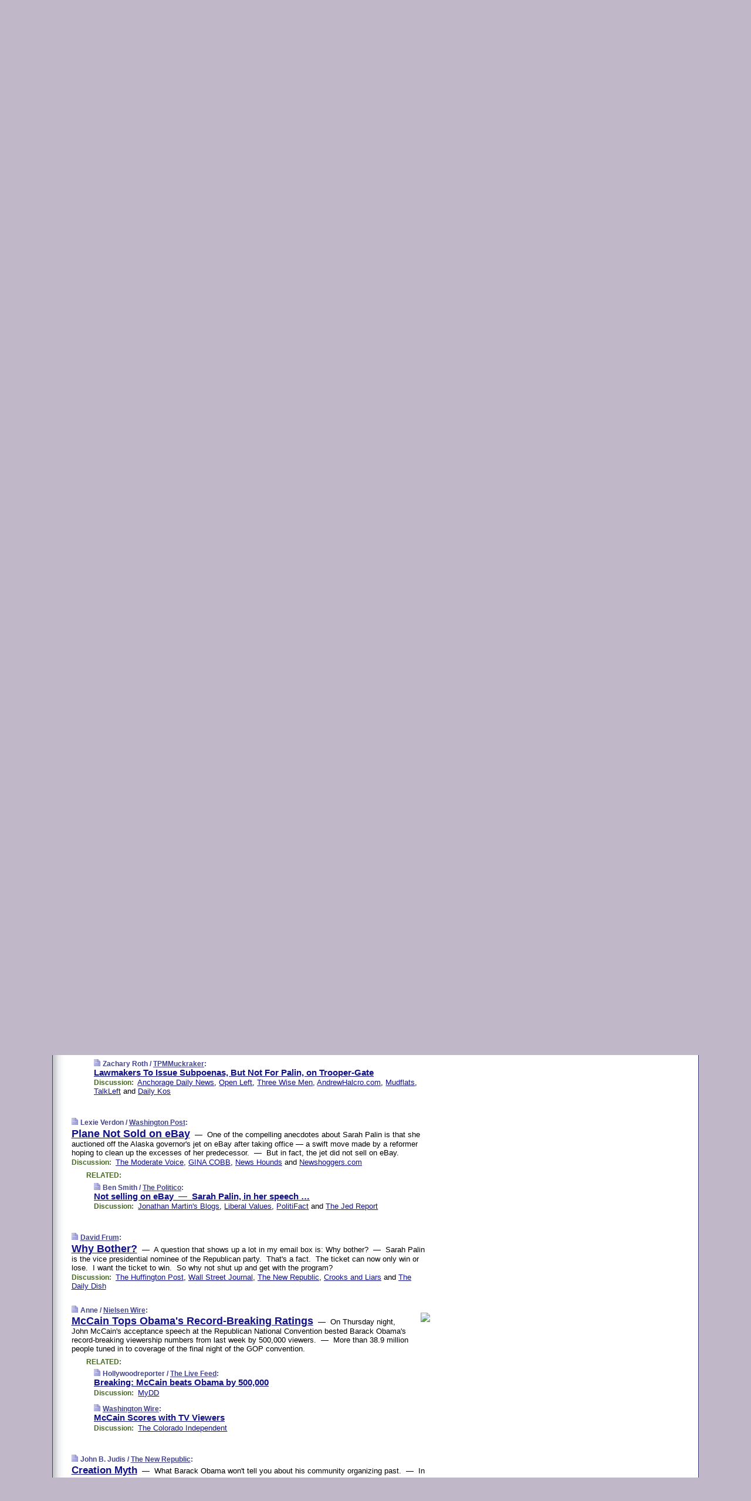

--- FILE ---
content_type: text/html
request_url: https://www.memeorandum.com/080905/p141
body_size: 36245
content:
<!DOCTYPE HTML PUBLIC "-//W3C//DTD HTML 4.01 Transitional//EN" "http://www.w3.org/TR/html4/loose.dtd">
<HTML>
<HEAD>
<TITLE>memeorandum: Lawmakers To Issue Subpoenas, But Not For Palin, on Trooper-Gate (Zachary Roth/TPMMuckraker)</TITLE>
<META HTTP-EQUIV="Expires" CONTENT="now">
<META NAME="description" CONTENT="A continuously updated summary of the news stories that US political commentators are discussing online right now.">
<META NAME="application-name" content="memeorandum" />
<LINK REL="alternate" TYPE="application/rss+xml" TITLE="RSS" HREF="https://www.memeorandum.com/index.xml" />
<LINK REL="SHORTCUT ICON" HREF="/img/favicon.ico">
<link rel="image_src" href="https://www.memeorandum.com/m/config/politics/iicon.gif" />
<link rel="apple-touch-icon" href="https://www.memeorandum.com/m/config/politics/iicon.gif" />
<STYLE TYPE="text/css" MEDIA="all">
img.sharebutton {position:relative;bottom:-1px;cursor:pointer;cursor:hand;}
img.shareicon {min-height:16px;min-width:16px;}
.sharebox {position:absolute;z-index:50;}
.bdlight {position:relative;top:2px;left:2px;background-color:rgba(184, 182, 184, 0.4);-webkit-border-radius:7px;-moz-border-radius:7px;}
.bddark {position:relative;top:-1px;left:-1px;background-color:rgba(128, 128, 128, 0.4);-webkit-border-radius:7px;-moz-border-radius:7px;}
.shareboxcontent {position:relative;top:-1px;left:-1px;padding:6px 4px 4px;border:1px solid #3E3E74;background:#F3F3F3 none repeat;-webkit-border-radius:7px;-moz-border-radius:7px;}
table.share {width:14.5em;}
td.shareonhead {background:#3E3E74;color:white;font-weight:bold;}
.twittershare {position:relative;bottom:3px;padding-left:0.15em;}
.facebookshare {position:relative;bottom:3px;padding-left:0.15em;}
td.linkto {border-top:1px solid gray;}
table.permalinks {width:14.5em;}
td.permalinkhead {background:#3E3E74;color:white;font-weight:bold;}
td.permalink {padding:0;margin:0;}
input.permalink {font-size:0.9em;width:15.5em;}
a.share {text-decoration:underline;color:#345}
a.share:visited {color:#345;}
a.share:hover {background:#3E3E74;color:#fff;}
.rpan {position:relative !important}
#countercolspaceholder {display:none}
.spaceholdertransitions {-webkit-transition:height 0.4s ease;-moz-transition-property:height;-moz-transition-duration:0.4s;-o-transition-property:height;-o-transition-duration:0.4s}
.countercoltransitions {-webkit-transition:top 0.4s ease;-moz-transition-property:top;-moz-transition-duration:0.4s;-o-transition-property:top;-o-transition-duration:0.4s}
.notransitions {-webkit-transition-duration:0s !important;-moz-transition-duration:0s !important;-o-transition-duration:0s !important}
#newpostscounter {display:none;z-index:0;color:#3E3E74;border:solid 1px #e2e2f4;text-align:center;padding:0.5em 0;margin-top:1.6em;font-size:0.9em;font-weight:normal;background:-webkit-gradient(linear, left top, left bottom, from(#f2f2f4), to(#e2e2f4));background:-moz-linear-gradient(top, #f2f2f4, #e2e2f4);background-image:-o-linear-gradient(rgb(242,242,244),rgb(226,226,244));filter:progid:DXImageTransform.Microsoft.gradient(startColorstr='#f2f2f4', endColorstr='#e2e2f4');-webkit-border-radius:6px;-moz-border-radius:6px;border-radius:6px}
#newpostscounter:hover {border-color:#448;cursor:pointer}
#countercol {z-index:10;top:0;width:100%;background-color:white}
BODY {font-family:arial;font-size:0.80em;margin:0;padding:0}
FORM {margin:0}
A IMG {border:none;}
TD {font-family:arial;font-size:0.80em}
H1 {margin:0;font-size:2em;font-family:tahoma;font-weight:bold}
H1 A:visited {color:#118}
A:link {color:#118}
A:visited {color:#927}
A:hover {background:#118;color:#fff}
.mls A:link {color:#448;}
.mls A:visited {color:#957;}
.mls A:hover {background-color:#118;color:#fff;}
STRONG {font-weight:bolder;font-size:1.2em;line-height:1.1em}
.L1 {font-size:1.3em;font-weight:bolder}
.L2 {font-size:1.4em;font-weight:bolder}
.L3 {font-size:1.5em;font-weight:bold;line-height:1.1em;letter-spacing:-0.01em}
.L4 {font-size:1.7em;font-weight:bold;line-height:1.04em;letter-spacing:-0.02em}
.L5 {font-size:1.9em;font-weight:bold;line-height:1.02em;letter-spacing:-0.03em}
.ii {padding-top:0.2em}
.upd A.nfdl:link {color:#222;text-decoration:none;}
.upd A.nfdl:visited {color:#222;text-decoration:none;}
.upd A.nfdl:hover {background:#118;color:#fff;}
.relhed {margin-top:0.2em;margin-left:2em}
.relitems {margin:0 0 1em 3em}
.ill {float:right;padding:1em 0 0.5em 1em}
.sitems .ill {padding:0.1em 0 0 0.5em}
.hill {float:right;padding:0 0 0.5em 1em}
.sill {float:right;padding:0 0 0 0.5em}
.sponrn .ill {padding:0 0 0.5em 1em}
.item {padding-top:0.5em;padding-bottom:0.5em;clear:both}
.sitems .item {padding:0.8em 0}
.ifsp {background:#e7e7de;border:solid 2px #f0f0f8;margin:0.5em 0;padding:0.5em;position:relative;left:-0.5em}
.ifsp .item {padding:1em 0}
.ifspd {clear:both;padding-top:0.5em;color:#886;font-weight:bold;font-size:0.9em;text-align:right;text-transform:uppercase}
.heditem {padding-top:0.5em;padding-bottom:0.5em}
.hic {clear:both}
.halfcol DIV.heditem {padding-top:0.5em;padding-bottom:0.7em}
.halfcol {float:left;width:49.6%}
.clus {padding-top:0.5em;padding-bottom:0.5em}
.mlk {margin-top:0.1em}
.lnkr {margin-left:3.0em;padding-bottom:0.1em}
.lnkr A {font-weight:bolder}
.shr {margin-left:2.0em;padding:0.3em 0}
.shr A {padding:0.2em;border-color:#789;border-style:solid;border-width:1px;font-weight:bolder;font-size:0.9em}
.shr A:visited {color:#118}
.shr A:hover {background:#118;color:#fff}
A.oc {font-size:1.1em;text-decoration:none;color:#000;padding:0px 3px}
A.oc:visited {color:#000}
A.oc:hover {color:#000}
.show {border-color:#789;border-style:solid;border-width:1px;position:absolute;margin-left:-1.5em;font-weight:bold}
.drhed {color:#462;font-weight:bold;font-size:0.9em;padding-right:0.3em}
.rpan {float:left;width:38.9%;background:#fff}
.clearfloats {clear:both;width:100%;font-size:0.2em}
.nmpad {padding:1.5em 2em 0}
.mainpad {float:left;width:59%;padding-right:1.0em;background:url(/img/bakry.png)}
.padl {padding-left:2em}
.padlr {padding:0 2em}
.upd {padding-bottom:0.5em}
.upd A {font-weight:bold}
.upd A:visited {color:#118}
.upd A:hover {background-color:#118;color:#fff}
#preflink {text-align:right;padding:0.3em 3.8em}
#preflink A:visited {color:#118}
#preflink A:hover {background-color:#118;color:#fff}
#prefbox {margin:1.5em 0 0;padding-top:0.5em;padding-bottom:0.5em;border-style:solid none solid;border-width:4px;border-color:#821111;background:#f9d2d2;text-align:center}
.rtxt {padding-left:0.5em;padding-right:0.5em;padding-bottom:0.5em}
.snh A {font-weight:bolder}
.snh {padding:0.4em 0;}
.new {padding-left:2em;color:#f00;font-style:italic;font-weight:bold;font-family:arial;font-size:0.9em}
.recent {padding-left:2em;color:#b02;font-style:italic;font-weight:bold;font-family:arial;font-size:0.9em}
.ago {padding:0 0.5em 0;float:right;font-style:italic;font-size:0.9em}
.rnhdbak {letter-spacing:0.2em;text-transform:uppercase;font-family:arial;font-style:italic;font-weight:bold;color:#fff}
.rnhd1 {padding-left:0.6em}
.rnhd3 {padding-left:1em}
.rnbody {padding:0.7em 1.0em 0}
.rncont {margin-top:1.5em;max-width:1200px}
.rnbody P {margin:0.5em 0 0 0}
.nornbody {padding:0.7em 0.5em 0 0.5em}
.rnhang {text-align:right;margin-right:2.8em;padding:0.3em 1em 0.3em 1.5em;color:#fff;font-weight:bold;max-width:600px}
.aboutrn .rnhdbak {background:url(/img/green/rnhdbak.png)}
.aboutrn .rnhd1 {background:url(/img/green/rnhd1.png)}
.aboutrn .rnhd2 {background:url(/img/green/rnhd2.png)}
.aboutrn .rnhd3 {background:url(/img/green/rnhd3.png) no-repeat}
.aboutrn .rnftbak {background:url(/img/green/rnftbak.png) bottom left}
.aboutrn .rnbody {background:#d3e6d3}
.aboutrn .rnhang {background:url(/img/green/rnhang.png) bottom left}
.sponrn .rnhdbak {background:url(/img/y775/rnhdbak.png);}
.sponrn .rnhd1 {background:url(/img/y775/rnhd1.png);}
.sponrn .rnhd2 {background:url(/img/y775/rnhd2.png);}
.sponrn .rnhd3 {background:url(/img/y775/rnhd3.png) no-repeat;}
.sponrn .rnftbak {background:url(/img/y775/rnftbak.png) bottom left;}
.sponrn .rnbody {background:#e7e7de;}
.sponrn .rnhang {background:url(/img/y775/rnhang.png) bottom left;}
.featrn .rnhdbak {background:url(/img/p757/rnhdbak.png);}
.featrn .rnhd1 {background:url(/img/p757/rnhd1.png);}
.featrn .rnhd2 {background:url(/img/p757/rnhd2.png);}
.featrn .rnhd3 {background:url(/img/p757/rnhd3.png) no-repeat;}
.featrn .rnftbak {background:url(/img/p757/rnftbak.png) bottom left;}
.featrn .rnbody {background:#ece3ec;}
.featrn .rnhang {background:url(/img/p757/rnhang.png) bottom left;}
.col0rn .rnhdbak {background:url(/img/bl228/rnhdbak.png)}
.col0rn .rnhd1 {background:url(/img/bl228/rnhd1.png)}
.col0rn .rnhd2 {background:url(/img/bl228/rnhd2.png)}
.col0rn .rnhd3 {background:url(/img/bl228/rnhd3.png) no-repeat}
.col0rn .rnftbak {background:url(/img/bl228/rnftbak.png) bottom left}
.col0rn .rnbody {background:#e2e2f4}
.col0rn .rnhang {background:url(/img/bl228/rnhang.png) bottom left}
.col1rn .rnhdbak {background:url(/img/red/rnhdbak.png)}
.col1rn .rnhd1 {background:url(/img/red/rnhd1.png)}
.col1rn .rnhd2 {background:url(/img/red/rnhd2.png)}
.col1rn .rnhd3 {background:url(/img/red/rnhd3.png) no-repeat}
.col1rn .rnftbak {background:url(/img/red/rnftbak.png) bottom left}
.col1rn .rnbody {background:#f9d2d2}
.col1rn .rnhang {background:url(/img/red/rnhang.png) bottom left}
DIV.pagecont {margin:2em auto 2em auto;max-width:86em;border-style:solid;border-width:0.6em 1px;border-color:#3E3E74;background:#fff}
DIV.bcp {background:url(/img/bakry.png)}
BODY {background:#c0b8c8;}
#twitter_icon_preloader {display:none;background-image:url(/img/twitter_icon16.gif);background-repeat:no-repeat}
#facebook_icon_preloader {display:none;background-image:url(/img/facebook_icon16.gif);background-repeat:no-repeat}
CITE {font-weight:bold;font-size:0.9em;font-style:normal}
CITE {color:#448}
CITE A:link {color:#448}
CITE A:visited {color:#448}
CITE A:hover {color:#fff;background:#118}
DIV.shr A {background-color:#ddf}
A.oc:hover {background-color:#ddf}
A.oc {background-color:#ddf}
DIV.hha {background:#efebdc;padding:0.3em;border-bottom:solid 2px #c5c5c5;text-align:center;display:none}
</STYLE>
<STYLE TYPE="text/css" MEDIA="handheld">
DIV.hha {display:block}
</STYLE>
<script language="javascript">
<!--
var verticalName = 'memeorandum';
var verticalUrl =  'https://www.memeorandum.com/';
var shortenerPrefix = 'https://mrand.us/';
var twitterViaStr = '(via @memeorandum)';
var fbViaStr = '(via memeorandum.com)';
var shareIconsPath = '/img/';
var mouseOver = '';
var ignoreMouseOver = false;
var mouseOverButtonTimer;
function writeShareButton(shareBoxId) {
document.write('<img class="sharebutton" src="' + shareIconsPath + 'share.png" onclick="toggleShareBoxDisplay(\'' + shareBoxId +
'\');" onmouseover="mouseOverShareButton(\'' + shareBoxId + '\');" onmouseout="mouseOutOfShareBoxAndButton(\'' + shareBoxId + '\');"' +
' onmousedown="displayShareBox(event,\'' + shareBoxId + '\');">');
}
function mouseOverShareButton(shareBoxId) {
mouseOver = shareBoxId + 'b';
if (mouseOverButtonTimer)
clearTimeout(mouseOverButtonTimer);
mouseOverButtonTimer = setTimeout(function() { isMouseStillOnShareButton(shareBoxId); }, 1000);
}
function isMouseStillOnShareButton(shareBoxId) {
var shareBox = document.getElementById(shareBoxId);
if (mouseOver == (shareBoxId + 'b') && shareBox.style.display == 'none') {
initShareBoxIfNecessary(shareBoxId);
shareBox.style.display = 'block';
}
}
function mouseOutOfShareBoxAndButton(shareBoxId) {
mouseOver = '';
setTimeout(function() { isMouseStillOffShareBoxAndButton(shareBoxId); }, 1000);
}
function isMouseStillOffShareBoxAndButton(shareBoxId) {
if (!ignoreMouseOver && !(mouseOver == shareBoxId) && !(mouseOver == (shareBoxId + 'b')))
document.getElementById(shareBoxId).style.display = 'none';
}
function toggleShareBoxDisplay(shareBoxId) {
var shareBox = document.getElementById(shareBoxId);
if (mouseOverButtonTimer && mouseOver == (shareBoxId + 'b'))
clearTimeout(mouseOverButtonTimer);
initShareBoxIfNecessary(shareBoxId);
if (shareBox.style.display == 'block')
shareBox.style.display='none';
else
shareBox.style.display='block';
}
function displayShareBox(event,shareBoxId) {
if (detectRightClick(event)) {
initShareBoxIfNecessary(shareBoxId);
document.getElementById(shareBoxId).style.display='block';
}
}
function initShareBoxIfNecessary(shareBoxId) {
var shareBox = document.getElementById(shareBoxId);
if (!shareBox.getAttribute('init')) {
shareBox.innerHTML = getShareBoxHtml(shareBoxId);
shareBox.onmouseover = function() { mouseOver = shareBoxId; };
shareBox.onmouseout = function() { mouseOutOfShareBoxAndButton(shareBoxId); };
sharePermalink(shareBoxId);
populateShareBoxPermalinks(shareBoxId);
shareBox.setAttribute('init','true');
}
}
function sharePermalink(shareBoxId) {
var shareBox = document.getElementById(shareBoxId);
var twitterLink = document.getElementById(shareBoxId+'twl');
twitterLink.href = "https://twitter.com/intent/tweet?text=" +
encodeURIComponent(shareBox.getAttribute('head') + " " + shortenerPrefix + shareBox.getAttribute('spml'));
twitterLink.title = shareBox.getAttribute('head') + " " + shortenerPrefix + shareBox.getAttribute('spml');
var facebookLink = document.getElementById(shareBoxId+'fbl');
facebookLink.href = "https://www.facebook.com/sharer.php?u=" +
encodeURIComponent(shortenerPrefix + shareBox.getAttribute('spml')) + "&t=" + encodeURIComponent(shareBox.getAttribute('head'));
facebookLink.title = shareBox.getAttribute('head') + " " + shortenerPrefix + shareBox.getAttribute('spml');
}
function shareSource(shareBoxId) {
var shareBox = document.getElementById(shareBoxId);
var twitterLink = document.getElementById(shareBoxId+'twl');
twitterLink.href = "https://twitter.com/intent/tweet?text=" +
encodeURIComponent(shareBox.getAttribute('head') + " " + shareBox.getAttribute('url') + " " + twitterViaStr);
twitterLink.title = shareBox.getAttribute('head') + " " + shareBox.getAttribute('url') + " " + twitterViaStr;
var facebookLink = document.getElementById(shareBoxId+'fbl');
facebookLink.href = "https://www.facebook.com/sharer.php?u=" +
encodeURIComponent(shareBox.getAttribute('url')) + "&t=" + encodeURIComponent(shareBox.getAttribute('head') + " " + fbViaStr);
facebookLink.title = shareBox.getAttribute('head') +  " " + shareBox.getAttribute('url') + " " + fbViaStr;
}
function populateShareBoxPermalinks(shareBoxId) {
var pml = document.getElementById(shareBoxId).getAttribute('pml');
var pmlParts = pml.split('p');
var permalink = verticalUrl + pmlParts[0] + '/p' + pmlParts[1] + '#a' + pml;
document.getElementById(shareBoxId+'pml').value = permalink;
document.getElementById(shareBoxId+'pmll').href = permalink;
var spml = document.getElementById(shareBoxId).getAttribute('spml');
var shortPermalink = shortenerPrefix + spml;
document.getElementById(shareBoxId+'spml').value = shortPermalink;
document.getElementById(shareBoxId+'spmll').href = shortPermalink;
}
function selectTextboxContents(element) {
element.focus();
element.select();
}
function detectRightClick(event) {
return ((event.which == null && event.button == 2) // IE
|| event.which == 3) // others
}
function detectRightClickOnTextbox(event, element) {
if (detectRightClick(event)) {
ignoreMouseOver = true;
selectTextboxContents(element);
var shareBoxId = mouseOver;
setTimeout(function() { ignoreMouseOver = false; setTimeout(function() { isMouseStillOffShareBoxAndButton(shareBoxId); }, 0);}, 4000);
}
}
function getShareBoxHtml(shareBoxId) {
return '<div class="bdlight"><div class="bddark"><div class="shareboxcontent">' +
'<table class="share"><tr><td colspan="2" align="center" class="shareonhead">Share On:</td></tr>' +
'<tr><td><img class="shareicon" src="' + shareIconsPath + 'twitter_icon16.gif"/><span class="twittershare"><a id="' + shareBoxId + 'twl" class="share" target="_blank">Twitter</a></span></td>' +
'<td><img class="shareicon" src="' + shareIconsPath + 'facebook_icon16.gif"/><span class="facebookshare"><a id="' + shareBoxId + 'fbl" class="share" target="_blank">Facebook</a></span></td></tr>' +
'<tr><td colspan="2" class="linkto">Link to:' +
'<input type="radio" id="' + shareBoxId + 'ltp" name="' + shareBoxId + 'slt" value="permalink" onclick="sharePermalink(\'' + shareBoxId + '\')" checked/><label for="' + shareBoxId + 'ltp">' + verticalName + '</label>' +
'<input type="radio" id="' + shareBoxId + 'lts" name="' + shareBoxId + 'slt" value="sourcelink" onclick="shareSource(\'' + shareBoxId + '\')" /><label for="' + shareBoxId + 'lts">Source</label></td></tr><tr></table>' +
'<table class="permalinks"><tr><td colspan="2" align="center" class="permalinkhead">Permalink:</td></tr>' +
'<tr><td><a id="' + shareBoxId + 'pmll" class="share" target="_blank">Full</a></td><td align="right" class="permalink"><input id="' + shareBoxId + 'pml" type="text" class="permalink" readonly title="Ctrl+c to copy" onclick="selectTextboxContents(this);" onmousedown="detectRightClickOnTextbox(event, this);"></td></tr>' +
'<tr><td><a id="' + shareBoxId + 'spmll" class="share" target="_blank">Short</a></td><td align="right" class="permalink"><input id="' + shareBoxId + 'spml" type="text" class="permalink" readonly title="Ctrl+c to copy" onclick="selectTextboxContents(this);" onmousedown="detectRightClickOnTextbox(event, this);"></td></tr></table>' +
'</div></div></div>';
}
function preloadImage(id) {
var a=document.createElement("div");
a.id=id;
document.body.appendChild(a)
}
function preloadShareImages(){
preloadImage('twitter_icon_preloader');
preloadImage('facebook_icon_preloader');
}
-->
</script>
<script>
var NTptpssd = 40*1000;
var NTpsl = 3*60*1000;
var NTppds = 30*1000;
var NTrtdpsa = 15*60*1000;
var NTpssr = 40*1000;
var NTvn = document.title;
function NTgxhro() {
if (window.XMLHttpRequest) {
return new XMLHttpRequest();
} else if(window.ActiveXObject) {
return new ActiveXObject("Microsoft.XMLHTTP");
}
}
var NTlft;
var NTnpc = 0;
var NTnpcial = false;
var NTnpcs = false;
var NTpsst;
var NTdps = false;
var NTnpcr = NTgxhro();
var NTnpcrt;
var NTnpcrti =  10*1000;
function NTsnpcps() {
NTpsst = (new Date()).getTime();
NTfnpc();
}
function NTfnpc() {
NTnpcr.open("GET","/feedsmanager/ps?t=" + baseFeedTime, true);
NTnpcr.onreadystatechange = NThnpcrsc;
NTnpcr.send(null);
NTnpcrt = setTimeout(NTnpcrt_, NTnpcrti);
}
function NThnpcrsc() {
if (NTnpcr.readyState == 4) {
clearTimeout(NTnpcrt);
if (NTnpcr.status == 200) {
try {
var NTr = eval("(" + NTnpcr.responseText + ")");
if (!NTr.error && NTr.time > NTlft) {
NTlft = NTr.time;
if (NTr.at_least) {
if (NTr.count == 0 && NTnpc == 0) {
NTdps = false;
NTsnnpcf(true);
} else {
NTnpc = NTr.count > NTnpc? NTr.count : NTnpc;
NTnpcial = true;
NTunpc();
return;
}
} else {
NTnpc = NTr.count;
NTunpc();
NTdps = false;
NTsnnpcf(true);
}
} else {
NTsnnpcf(false);
}
} catch (e) {
NTsnnpcf(false);
}
} else {
NTsnnpcf(false);
}
}
}
function NTsnnpcf(NTfnps) {
var now = new Date();
if (now.getTime() - NTlft > NTrtdpsa && !NTdps)
NTdps = true;
if (NTfnps
|| NTdps
|| (now.getTime() + NTppds - NTpsst) > NTpsl)
setTimeout(NTsnpcps, NTnpssi());
else
setTimeout(NTfnpc, NTppds);
}
function NTnpssi() {
var now = new Date();
var NTnpt = (now.getMinutes() % 5)*60000 + now.getSeconds()*1000 + now.getMilliseconds();
var rand = Math.floor(Math.random()*NTpssr);
var NTtl = (NTnpt < NTptpssd ? NTptpssd : 300000 + NTptpssd) - NTnpt + rand;
return NTtl;
}
function NTunpc() {
document.getElementById('newpostscounter').innerHTML =
NTnpc + (NTnpcial? '+':'') + ' new item' + (NTnpc > 1 || NTnpcial ? 's' : '');
if (!NTnpcs && NTnpc > 0) {
var col = document.getElementById('countercol');
var ticker = document.getElementById('newpostscounter');
var holder = document.getElementById('countercolspaceholder');
var spacer = document.getElementById('counterspacer');
if (navigator.appName == 'Microsoft Internet Explorer')
ticker.style.display = 'block';
else {
col.style.position = 'absolute';
ticker.style.display = 'block';
holder.style.display = 'block';
if (spacer)
spacer.style.display = 'block';
holder.style.height=(col.offsetHeight - ticker.offsetHeight - ticker.offsetTop) + 'px';
function NTfcd () {
holder.style.display = 'none';
col.className = 'notransitions';
col.style.top = '0';
col.style.position = 'relative';
}
col.addEventListener('transitionend',NTfcd,false);
col.addEventListener('oTransitionEnd',NTfcd,false);
col.addEventListener('webkitTransitionEnd', NTfcd, false);
setTimeout(function() {
holder.className='spaceholdertransitions';
col.className='countercoltransitions';
col.style.top=(ticker.offsetHeight + ticker.offsetTop + (spacer? spacer.offsetHeight : 0)) +'px';
holder.style.height=(col.offsetHeight + (spacer? spacer.offsetHeight : 0)) +'px';
},1000);
}
NTnpcs = true;
}
if (NTnpc > 0)
document.title = '(' + NTnpc + (NTnpcial? '+':'') + ') ' + NTvn;
}
function NTnpcrt_() {
if (NTnpcr.readyState != 0) {
NTnpcr.onreadystatechange = null;
NTnpcr.abort();
NTsnnpcf(false);
}
}
function NTinpcp() {
NTlft = baseFeedTime;
var now = new Date();
if (now.getTime() - NTlft > NTrtdpsa)
NTdps = true;
var NTnpt = (now.getMinutes() % 5)*60000 + now.getSeconds()*1000 + now.getMilliseconds();
var NTbfd = new Date(baseFeedTime);
var NTnp;
if (now.getTime() - NTnpt == baseFeedTime - NTbfd.getSeconds()*1000 - NTbfd.getMilliseconds()) {
NTnp = 300000 + NTptpssd - NTnpt + Math.floor(Math.random()*NTpssr);
setTimeout(NTsnpcps, NTnp);
} else if (NTnpt < NTptpssd || NTnpt > NTptpssd + NTpsl) {
NTnp = NTnpssi();
setTimeout(NTsnpcps, NTnp);
} else {
NTpsst = now.getTime() - NTnpt + NTptpssd;
NTnp = Math.floor(Math.random()*NTpssr);
setTimeout(NTfnpc, NTnp);
}
}
function NTiD3fpor() {
var pattern = /https?:\/\/(www\.)?techmeme\.com($|\/$|\/#|\/river)/i;
return pattern.test(location.href);
}
function NTiD3t() {
if (NTiD3fpor())
NTit();
}
function NTit() {
setTimeout(function() {
NTinpcp();
}, 0);
}
</script>
<SCRIPT TYPE="text/javascript">
<!--
var pgrdad='September 5, 2008, 8:40 PM';
var e;
var nh=0;
var ncl=0;
var ctsidi=0;
var nwcbe;
var sdcbe;
var sccbe;
var fsne;
var ckd='';
function createCookie(name,value) {
document.cookie = name+"="+value+"; expires=Tue, 19 Jan 2038 03:14:07 GMT; path=/"+ckd;
}
function readCookie(name) {
var nameEQ = name + "=";
var ca = document.cookie.split(';');
for(var i=0;i < ca.length;i++) {
var c = ca[i];
while (c.charAt(0)==' ') c = c.substring(1,c.length);
if (c.indexOf(nameEQ) == 0) return c.substring(nameEQ.length,c.length);
}
return null;
}
function eraseCookie(name) {
document.cookie = name+"=; expires=Thu, 01-Jan-70 00:00:01 GMT; path=/"+ckd;
}
function xnwcb() { rnwcb(); svprefs(); }
function xsdcb() { rsdcb(); svprefs(); }
function xsccb() { rsccb(); svprefs(); }
function xfsn() { rfsn(); svprefs(); }
function rdprefs() {
var cookie_val = readCookie('myprefs');
nwcbe.checked = false;
sdcbe.checked = false;
sccbe.checked = false;
fsne.selectedIndex=2;
if (cookie_val) {
var va = cookie_val.split('+');
for(var i=0;i < va.length;i++) {
var val = va[i];
if (val == 'new_window') {
nwcbe.checked = true;
} else if (val == 'show_disc') {
sdcbe.checked = true;
} else if (val == 'show_cite') {
sccbe.checked = true;
} else if (val.indexOf('font_size') == 0) {
fsne.selectedIndex=parseInt(val.charAt(9));
}
}
}
}
function vfprefs() {
var cookie_val = readCookie('myprefs');
var ckdise = document.getElementById('ckdis');
if (cookie_val) { ckdise.style.display = 'none'; } else { ckdise.style.display = 'block'; }
}
function svprefs() {
var cookie_val = '';
if (nwcbe.checked) {
cookie_val += 'new_window';
}
if (sdcbe.checked) {
if (cookie_val) { cookie_val += '+'; }
cookie_val += 'show_disc';
}
if (sccbe.checked) {
if (cookie_val) { cookie_val += '+'; }
cookie_val += 'show_cite';
}
if (fsne.selectedIndex!=2) {
if (cookie_val) { cookie_val += '+'; }
cookie_val += 'font_size'+fsne.selectedIndex;
}
if (cookie_val == '') {
eraseCookie('myprefs');
} else {
createCookie('myprefs', cookie_val);
vfprefs();
}
}
function rnwcb() {
var where;
if (nwcbe.checked)
where = "_blank";
else
where = "_self";
var jump_prefix = location.href.substring(0, location.href.length - location.hash.length) + '#';
for (var i=0; i<=(document.links.length-1); i++) {
var href = document.links[i].href;
if ((href.indexOf("javascript:") != 0) && (href.indexOf(jump_prefix) != 0) && (!(/^https?:\/\/([a-z]+\.)?memeorandum\.com\//.test(href)) || /^https?:\/\/([a-z]+\.)?memeorandum\.com\/(i?gotos?|r|r2)/.test(href))) {
document.links[i].target = where;
}
}
}
function td(id) {
var e = document.getElementById(id);
if (e.style.display == 'none') {
e.style.display = 'block';
} else {
e.style.display = 'none';
}
}
function ickd() {
var dd = document.domain;
if (dd) {
var da = dd.split('.');
var rd=da[da.length-2]+'.'+da[da.length-1];
ckd='; domain=.'+rd;
}
}
function uab() {
var dr=document.referrer;
if ( dr && (
(dr.search(/\bstumbleupon\.com\//) != -1) || (
(dr.search(/\b(memeorandum|memorandum|memeorandom)\b/) == -1) &&
( ((dr.search(/[.\/]google\./) != -1) && (dr.search(/\bq=/) != -1)) ||
((dr.search(/\bsearch\.[a-z]+\./) != -1) && (dr.search(/\b(p|q|as_q)=/) != -1))
)
)
)
) {
td('addbox');
}
}
function init_all() {
cmplu();
td('preflink');
nwcbe = document.getElementById('nwcb');
sdcbe = document.getElementById('sdcb');
sccbe = document.getElementById('sccb');
fsne = document.getElementById('fsn');
eraseCookie('prefs');
ickd();
rdprefs();
rfsn();
rsdcb();
rsccb();
rnwcb();
hhash();
if (!document.styleSheets) {
document.getElementById('fscont').style.display = 'none';
}
uab();
TiLTT();
setTimeout("TeD()", TwTSE);
preloadShareImages();
}
var TdTD = 400;
var TnTB = 700;
var TwTSE = 200;
var TnOE = 3;
var TwTBE = 0;
var TwTCD = 150;
var TsTS = '/do/lc';
var TeTD = Number.MAX_VALUE;
var TgETD = false;
var TdE = new Array();
var TE = function() {
this.Tx = false;
this.Ts = 0;
this.Td = 0;
this.toString = function() {
return this.Ts + " " + this.Td;
}
}
TE.Tc = function (a,b) {
return a.Td - b.Td
}
var TcE_ = null;
function TgXMLHR() {
var Tx = false;
if (window.XMLHttpRequest) {
Tx = new XMLHttpRequest();
} else {
try
{
Tx = new ActiveXObject("Msxml2.XMLHTTP");
}
catch (ev)
{
try
{
Tx = new ActiveXObject("Microsoft.XMLHTTP");
}
catch (ev)
{
Tx = false;
}
}
}
return Tx;
}
function TeD() {
TcE_ = new TE();
TcE_.Tx = TgXMLHR();
if (TcE_.Tx) {
TcE_.Tx.open('POST', TsTS+'?tm=true', true);
TcE_.Tx.setRequestHeader("Content-type", "application/x-www-form-urlencoded");
TcE_.Tx.onreadystatechange = TeC;
TcE_.Ts = new Date().getTime();
TcE_.Tx.send(null);
}
}
function TeC() {
if (TcE_.Tx.readyState == 4 && TcE_.Tx.status == 200) {
TcE_.Td = new Date().getTime() -  TcE_.Ts;
TdE.push(TcE_);
if (TdE.length < TnOE)
setTimeout("TeD()", TwTBE);
else
TcED();
}
}
function TcED() {
TdE.sort(TE.Tc);
TeTD = TdE[Math.floor(TnOE/2)].Td + TwTCD;
TgETD= true;
}
function Tt(link) {
if (isSafari() && TgETD && TeTD <= TdTD)
{
var TtD = TeTD;
var Tx = TgXMLHR();
if (Tx) {
Tx.open('POST', TsTS+'?tm=false&href='+encodeURIComponent(link.href)+'&data='+TtD_(TtD),false);
Tx.setRequestHeader("Content-type", "application/x-www-form-urlencoded");
Tx.send(null);
}
}
else if (!(TgETD && (TeTD >= TnTB)))
{
var TtD;
if (!TgETD || (TgETD && (TeTD > TdTD)))
TtD = TdTD;
else
TtD = TeTD;
var Tx = TgXMLHR();
if (Tx) {
Tx.open('POST', TsTS+'?tm=false&href='+encodeURIComponent(link.href)+'&data='+TtD_(TtD),true);
Tx.setRequestHeader("Content-type", "application/x-www-form-urlencoded");
Tx.send(null);
var TcT = new Date();
TeT = TcT.getTime() + TtD;
while (TcT.getTime() < TeT)
TcT = new Date();
if (Tx.readyState != 4)
Tx.abort();
}
}
}
function isSafari() {
return ((navigator.appCodeName + navigator.appName + navigator.appVersion).search(/safari/i) != -1);
}
function TtD_(TtD) {
var data =
pgrdad + " " +
TdTD + " " +
TnTB + " " +
TwTSE + " " +
TnOE + " " +
TwTBE + " " +
TwTCD + " " +
TeTD + " " +
TgETD + " " +
"(" + TdE + ") " +
isSafari() + " " +
TtD;
return data;
}
function TiLTT() {
var jump_prefix = location.href.substring(0, location.href.length - location.hash.length) + '#';
for (var i=0; i<=(document.links.length-1); i++) {
var href = document.links[i].href;
if ((href.indexOf("javascript:") != 0) && (href.indexOf(jump_prefix) != 0))
document.links[i].onclick = function(){Tt(this)};
}
}
function cmplu() {
var a=location.hash;
if (!a) {
var lh=location.href;
lh = lh.replace(/\?.*$/, '');
if (lh.search(/\/[0-9][0-9][0-9][0-9][0-9][0-9]\/p[0-9]*$/) != -1) {
var pa = lh.split('/');
var di = pa.length - 2;
var na = lh + '#a' + pa[di] + pa[di+1];
window.location.replace(na);
}
}
}
function hhash() {
var a=location.hash;
if (a) {
var i=a.substring(2,a.length);
var je = document.getElementById(i);
je.scrollIntoView();
h(i);
}
}
function clh(id) {
ncl++;
if (ncl == nh) {
e.style.backgroundColor = 'transparent';
}
}
function h(id) {
if (e != null) {
e.style.backgroundColor = 'transparent';
}
e = document.getElementById(id);
e.style.backgroundColor = '#ff8';
nh++;
setTimeout('clh()',1500);
}
var nxbe;
var pxbe;
function bnxbe() {
if (nxbe) {
nxbe.style.display = 'block';
pxbe = nxbe;
}
}
function cnxbe() { nxbe = null; }
function nnid(id) {
if (pxbe && (!id || (pxbe != document.getElementById(id)))) { pxbe.style.display = 'none'; }
}
function dlbid(id) {
nxbe = document.getElementById(id);
if (nxbe) {
if (pxbe && (pxbe != nxbe)) { pxbe.style.display = 'none'; }
setTimeout('bnxbe()',50);
}
}
function tgd(idp, p, ii) {
var setd, setp;
if (p) { setp = 'block'; setd = 'none'; }
else { setp = 'none'; setd = 'block'; }
var i, ei;
if (ii) {
i=ii; ei=ii;
} else {
i=1; ei=-1;
document.getElementById(idp+'dxr').style.display = setd;
document.getElementById(idp+'pxr').style.display = setp;
}
while (true) {
var pe = document.getElementById(idp+'p'+i);
if (pe == null) { return; }
var de = document.getElementById(idp+'d'+i);
pe.style.display = setp;
de.style.display = setd;
document.getElementById(idp+'dx'+i).style.display = 'none';
if (i == ei) {
if (!p) { ffbug(idp,p,i); }
return;
}
i++;
}
}
function ffbug(idp,p,i) {
while (true) {
i++;
var pxe=document.getElementById(idp+'px'+i);
if (pxe) {
var d=pxe.style.display;
if (d == 'block') {
pxe.style.display = 'none';
pxe.style.display = 'block';
}
} else {
return;
}
}
}
function rsdcb() {
var j=0;
var setd, setp;
if (sdcbe.checked) { setp = 'block'; setd = 'none'; }
else { setp = 'none'; setd = 'block'; }
while (j < 100) {
var dxre = document.getElementById(j+'dxr');
if (dxre) {
dxre.style.display = setd;
document.getElementById(j+'pxr').style.display = 'none';
}
var i=1;
var pe = document.getElementById(j+'p'+i);
while (pe != null) {
pe.style.display = setp;
document.getElementById(j+'px'+i).style.display = setd;
document.getElementById(j+'d'+i).style.display = setd;
i++;
pe = document.getElementById(j+'p'+i);
}
j++;
}
}
function rsccb() {
var i=0;
var setval;
if (sccbe.checked) { setval = 'block'; } else { setval = 'none'; }
while (true) {
var te = document.getElementById('cts'+i);
if (te == null) { return; }
te.style.display = setval;
i++;
}
}
function rfsn() {
if (document.styleSheets) {
var ss = document.styleSheets[0];
var fs=1.2-0.2*fsne.selectedIndex;
if(ss.addRule) {
ss.addRule("body","font-size:"+fs+"em");
ss.addRule("td","font-size:"+fs+"em");
} else {
ss.insertRule("body,td{font-size:"+fs+"em}",ss.cssRules.length);
}
}
}
function cts(url, pp) {
var re = /#/g;
url = url.replace(re, '%23');
url = url.replace(/&/g, '%26');
var search_urls = [
'http://blogs.icerocket.com/search?q=' + url,
'http://blogsearch.google.com/blogsearch?q=' + url,
'http://www.ask.com/blogsearch?q=' + url
];
var search_site_names = [
'IceRocket',
'Google',
'Ask'
];
document.write('<DIV CLASS="mlk" ID="cts' + ctsidi + '" STYLE="display: none;"><SPAN CLASS="drhed">Link Search:</SPAN> ');
ctsidi++;
for (var i=0; i<search_urls.length; i++) {
var next_search_url = search_urls[i];
if (pp) {
next_search_url = next_search_url.replace(/%23/g, '%2523');
next_search_url = next_search_url.replace(/&/g, '%26');
next_search_url = next_search_url.replace(/\?/g, '%3F');
next_search_url = pp + next_search_url;
}
if (i>0) { document.write(', '); }
if (i == search_urls.length-1)  { document.write('and '); }
document.write('<A HREF="' + next_search_url + '">' + search_site_names[i] + '</A>');
}
document.write("</DIV>\n");
}
function smn() {
document.getElementById('more_new').style.display='block';
document.getElementById('show_more_new').style.display='none';
}
function hmn() {
document.getElementById('more_new').style.display='none';
document.getElementById('show_more_new').style.display='block';
}
// -->
</SCRIPT>
</HEAD>
<BODY ONLOAD="init_all();">
<DIV CLASS="hha">
Check out <B><A HREF="https://www.memeorandum.com/mini">Mini-memeorandum</A></B> for simple mobiles or
<B><A HREF="https://www.memeorandum.com/m">memeorandum Mobile</A></B> for modern smartphones.
</DIV>
<DIV CLASS="pagecont">
<DIV CLASS="bcp">
<DIV STYLE="float:right;">
<DIV CLASS="col0rn">
<DIV CLASS="rnhang">
8:40 PM ET, September 5, 2008
</DIV>
<DIV ID="preflink" STYLE="display:none">
<A HREF="javascript: td('aboutbox')">About</A> &nbsp;|&nbsp;
<A HREF="javascript: td('prefbox')">Preferences</A>
</DIV>
</DIV>
</DIV>
<DIV CLASS="nmpad">
<DIV ID="addbox" STYLE="display:none; float:right; margin:1em 3em 0 0; padding: 1em; background:#ffc; border: solid 1px #884;">
Add <B>memeorandum</B> to:
<A HREF="https://add.my.yahoo.com/rss?url=http://www.memeorandum.com/index.xml">My Yahoo!</A>
or
<A HREF="https://fusion.google.com/add?feedurl=http://www.memeorandum.com/index.xml">Google</A>
</DIV>
<H1>
<A HREF="https://www.memeorandum.com/" STYLE="background:transparent;"><IMG SRC="/img/memeorandum.gif" ALT="memeorandum"/></A>
</H1>
</DIV>
<DIV ID="prefbox" STYLE="display: none">
<FORM STYLE="margin:0">
<B>Preferences:</B> &nbsp;
<INPUT TYPE=checkbox ID="nwcb" ONCLICK="xnwcb();"><SPAN ONCLICK="nwcbe.checked=!nwcbe.checked;xnwcb();">Open Links in New Window</SPAN> &nbsp;
<INPUT TYPE=checkbox ID="sdcb" ONCLICK="xsdcb();"><SPAN ONCLICK="sdcbe.checked=!sdcbe.checked;xsdcb();">Show Discussion Excerpts</SPAN> &nbsp;
<INPUT TYPE=checkbox ID="sccb" ONCLICK="xsccb();"><SPAN ONCLICK="sccbe.checked=!sccbe.checked;xsccb();">Show Link Search</SPAN> &nbsp;
<SPAN ID="fscont">
&nbsp; Font Size:
<SELECT ID="fsn" ONCHANGE="xfsn();">
<OPTION>Very big</OPTION>
<OPTION>Big</OPTION>
<OPTION>Normal</OPTION>
<OPTION>Small</OPTION>
</SELECT>
&nbsp; &nbsp; </SPAN>
<INPUT TYPE=button VALUE="Done" ONCLICK="return td('prefbox');">
</FORM>
<DIV ID="ckdis" STYLE="display: none; padding-top: 0.5em;"><B>Note:</B> Because cookies are disabled, reloading this page will clear your settings.  Refer to <A HREF="https://www.google.com/cookies.html">this page</A> to reenable cookies.</DIV>
</DIV>

<DIV CLASS="mainpad">
<DIV CLASS="padl">
<DIV CLASS="col0rn">
<DIV CLASS="rncont">
<DIV CLASS="rnhdbak">
<SPAN CLASS="rnhd1">&nbsp;</SPAN><SPAN CLASS="rnhd2">Top Items:</SPAN><SPAN CLASS="rnhd3">&nbsp;</SPAN>
</DIV>
</DIV>
</DIV>
<DIV CLASS="nornbody">
<DIV CLASS="clus">
<A NAME="a080905p70"></A>
<A NAME="a080905p94"></A>
<A NAME="a080905p121"></A>
<DIV CLASS="item" ID="080905p70" ONMOUSEOVER="nnid('0dx1')">
<A HREF="https://www.memeorandum.com/080905/p70#a080905p70" TITLE="Permalink"><IMG SRC="/img/pml.png"></A> <CITE><A HREF="http://www.rasmussenreports.com/">Rasmussen Reports</A>:</CITE>
<DIV CLASS="ii"><STRONG CLASS="L4"><A HREF="http://www.rasmussenreports.com/public_content/politics/election_20082/2008_presidential_election/palin_power_fresh_face_now_more_popular_than_obama_mccain">Palin Power: Fresh Face Now More Popular Than Obama, McCain</A></STRONG>&nbsp; &mdash;&nbsp; A week ago, most Americans had never heard of Alaska Governor Sarah Palin.&nbsp; Now, following a Vice Presidential acceptance speech viewed live by more than 40 million people, Palin is viewed favorably by 58% of American voters.</DIV>
<SCRIPT LANGUAGE="JavaScript"><!--
cts('http://www.rasmussenreports.com/public_content/politics/election_20082/2008_presidential_election/palin_power_fresh_face_now_more_popular_than_obama_mccain');
--></SCRIPT>
<DIV ID="0d1"><DIV CLASS="mlk" ONMOUSEOVER="dlbid('0dx1')" ONMOUSEOUT="cnxbe()">
<DIV ID="0dx1" CLASS="show" STYLE="display:none;"><A CLASS="oc" HREF="javascript:tgd('0',true,1)">+</A></DIV>
<SPAN CLASS="drhed">Discussion:</SPAN>
<A HREF="http://blogs.tnr.com/tnr/blogs/the_plank/archive/2008/09/05/palin-biden-less-popular-than-cheney.aspx">The New Republic</A>, <A HREF="http://opinionator.blogs.nytimes.com/2008/09/05/palins-arrived-what-now/">The Opinionator</A>, <A HREF="http://ace.new.mu.nu/palin_now_viewed_more_favorably_than_mccain..._iand_obamai">Ace of Spades HQ</A>, <A HREF="http://proteinwisdom.com/?p=13217">protein wisdom</A>, <A HREF="https://tigerhawk.blogspot.com/2008/09/palin-nomination-and-gender-gap.html">TigerHawk</A>, <A HREF="http://www.commentarymagazine.com/blogs/index.php/rubin/27942">Commentary</A>, <A HREF="http://www.politico.com/news/stories/0908/13167.html">The Politico</A>, <A HREF="http://wizbangblog.com/content/2008/09/05/the-palin-trump-card-turnout.php">Wizbang</A>, <A HREF="http://www.anonymousliberal.com/2008/09/wrong-strategy.html">The Anonymous Liberal</A>, <A HREF="http://www.amconmag.com/larison/2008/09/05/the-wrong-priorities/">Eunomia</A>, <A HREF="https://cannonfire.blogspot.com/2008/09/obots-before-you-try-to-scare-me-about.html">CANNONFIRE</A>, <A HREF="http://www.stoptheaclu.com/archives/2008/09/05/sarah-palin-most-popular-candidate-in-the-race/">Stop The ACLU</A>, <A HREF="http://www.culture11.com/node/32013">Culture11</A>, <A HREF="http://noquarterusa.net/blog/2008/09/05/breaking-rasmussen-finds-sarah-palin-more-popular-than-obama-or-mccain/">NO QUARTER</A>, <A HREF="http://rightwingnews.com/mt331/2008/09/palin_1_the_mainstream_media_0.php">Right Wing News</A>, <A HREF="http://corner.nationalreview.com/post/?q=NWFlNmNiZGY3NDU1YmUxNmEwZGRkNzQ5MDBjZTRhY2Q=">The Corner</A>, <A HREF="http://www.taylormarsh.com/archives_view.php?id=28360">Taylor Marsh</A>, <A HREF="http://blogs.dailymail.com/donsurber/2008/09/05/mac/">Don Surber</A>, <A HREF="http://www.washingtonindependent.com/4706/mccain-adviser-palin-takes-some-states-off-the-table">The Washington Independent</A>, <A HREF="http://bluecrabboulevard.com/2008/09/05/that-thumping-sound-you-hear/">Blue Crab Boulevard</A> and <A HREF="https://the-reaction.blogspot.com/2008/09/manufacturing-sarah-palin.html">The Reaction</A>
</DIV></DIV>
<DIV ID="0p1" STYLE="display: none;"><DIV CLASS="mlk">
<DIV ID="0px1" CLASS="show"><A CLASS="oc" HREF="javascript:tgd('0',false,1)">&ndash;</A></DIV>
<SPAN CLASS="drhed">Discussion:</SPAN>
<DIV CLASS="lnkr"><CITE>Nate Silver / <A HREF="http://blogs.tnr.com/tnr/blogs/">The New Republic</A>:</CITE> &nbsp; <A HREF="http://blogs.tnr.com/tnr/blogs/the_plank/archive/2008/09/05/palin-biden-less-popular-than-cheney.aspx">Palin, Biden Less Popular than Cheney</A></DIV><DIV CLASS="lnkr"><CITE>Tobin Harshaw / <A HREF="http://opinionator.blogs.nytimes.com/">The Opinionator</A>:</CITE> &nbsp; <A HREF="http://opinionator.blogs.nytimes.com/2008/09/05/palins-arrived-what-now/">Palin's Arrived. What Now?</A></DIV><DIV CLASS="lnkr"><CITE>Ace / <A HREF="http://ace.new.mu.nu/">Ace of Spades HQ</A>:</CITE> &nbsp; <A HREF="http://ace.new.mu.nu/palin_now_viewed_more_favorably_than_mccain..._iand_obamai">Palin Now Viewed More Favorably Than McCain... and Obama</A></DIV><DIV CLASS="lnkr"><CITE>Jeff G. / <A HREF="http://proteinwisdom.com/">protein wisdom</A>:</CITE> &nbsp; <A HREF="http://proteinwisdom.com/?p=13217">Rasmussen: Palin now more popular than Obama</A></DIV><DIV CLASS="lnkr"><CITE><A HREF="https://tigerhawk.blogspot.com/">TigerHawk</A>:</CITE> &nbsp; <A HREF="https://tigerhawk.blogspot.com/2008/09/palin-nomination-and-gender-gap.html">The Palin nomination and the gender gap</A></DIV><DIV CLASS="lnkr"><CITE>Jennifer Rubin / <A HREF="http://www.commentarymagazine.com/blogs">Commentary</A>:</CITE> &nbsp; <A HREF="http://www.commentarymagazine.com/blogs/index.php/rubin/27942">They Are Grown Ups&nbsp; &mdash;&nbsp; A savvy former official from a past GOP &hellip; </A></DIV><DIV CLASS="lnkr"><CITE><A HREF="http://www.politico.com/">The Politico</A>:</CITE> &nbsp; <A HREF="http://www.politico.com/news/stories/0908/13167.html">Obama's Palin strategy: Sit and wait</A></DIV><DIV CLASS="lnkr"><CITE>DJ Drummond / <A HREF="http://wizbangblog.com/">Wizbang</A>:</CITE> &nbsp; <A HREF="http://wizbangblog.com/content/2008/09/05/the-palin-trump-card-turnout.php">The Palin Trump Card: TURNOUT</A></DIV><DIV CLASS="lnkr"><CITE>A.L. / <A HREF="http://www.anonymousliberal.com/">The Anonymous Liberal</A>:</CITE> &nbsp; <A HREF="http://www.anonymousliberal.com/2008/09/wrong-strategy.html">The Wrong Strategy&nbsp; &mdash;&nbsp; The Politico reports the following:</A></DIV><DIV CLASS="lnkr"><CITE>Daniel Larison / <A HREF="http://www.amconmag.com/larison">Eunomia</A>:</CITE> &nbsp; <A HREF="http://www.amconmag.com/larison/2008/09/05/the-wrong-priorities/">The Wrong Priorities&nbsp; &mdash;&nbsp; Friday, September 5th in politics by Daniel Larison</A></DIV><DIV CLASS="lnkr"><CITE>Joseph / <A HREF="https://cannonfire.blogspot.com/">CANNONFIRE</A>:</CITE> &nbsp; <A HREF="https://cannonfire.blogspot.com/2008/09/obots-before-you-try-to-scare-me-about.html">Obots: Before you try to scare me about Sarah Palin...</A></DIV><DIV CLASS="lnkr"><CITE>Greg Scott / <A HREF="http://www.stoptheaclu.com/">Stop The ACLU</A>:</CITE> &nbsp; <A HREF="http://www.stoptheaclu.com/archives/2008/09/05/sarah-palin-most-popular-candidate-in-the-race/">Sarah Palin: Most popular candidate in the race</A></DIV><DIV CLASS="lnkr"><CITE>Peter Suderman / <A HREF="http://www.culture11.com/">Culture11</A>:</CITE> &nbsp; <A HREF="http://www.culture11.com/node/32013">A Girl and a Gun&nbsp; &mdash;&nbsp; Sarah Palin, Action Gal.</A></DIV><DIV CLASS="lnkr"><CITE>SusanUnPC / <A HREF="http://noquarterusa.net/blog">NO QUARTER</A>:</CITE> &nbsp; <A HREF="http://noquarterusa.net/blog/2008/09/05/breaking-rasmussen-finds-sarah-palin-more-popular-than-obama-or-mccain/">Breaking: Rasmussen Finds Sarah Palin More Popular Than Obama or McCain</A></DIV><DIV CLASS="lnkr"><CITE>John Hawkins / <A HREF="http://rightwingnews.com/">Right Wing News</A>:</CITE> &nbsp; <A HREF="http://rightwingnews.com/mt331/2008/09/palin_1_the_mainstream_media_0.php">Palin 1.  The Mainstream Media 0.</A></DIV><DIV CLASS="lnkr"><CITE>Yuval Levin / <A HREF="http://corner.nationalreview.com/">The Corner</A>:</CITE> &nbsp; <A HREF="http://corner.nationalreview.com/post/?q=NWFlNmNiZGY3NDU1YmUxNmEwZGRkNzQ5MDBjZTRhY2Q=">Re: Rasmussen&nbsp; &mdash;&nbsp; A few more little nuggets from the Rasmussen poll Kathryn cites below.</A></DIV><DIV CLASS="lnkr"><CITE><A HREF="http://www.taylormarsh.com/">Taylor Marsh</A>:</CITE> &nbsp; <A HREF="http://www.taylormarsh.com/archives_view.php?id=28360">Believe it or Not: McCain Bests Obama in Ratings</A></DIV><DIV CLASS="lnkr"><CITE><A HREF="http://blogs.dailymail.com/donsurber">Don Surber</A>:</CITE> &nbsp; <A HREF="http://blogs.dailymail.com/donsurber/2008/09/05/mac/">Don't worry&nbsp; &mdash;&nbsp; Republican Sen. John McCain gave &ldquo;his&rdquo; speech on Wednesday.</A></DIV><DIV CLASS="lnkr"><CITE>Matthew DeLong / <A HREF="http://www.washingtonindependent.com/">The Washington Independent</A>:</CITE> &nbsp; <A HREF="http://www.washingtonindependent.com/4706/mccain-adviser-palin-takes-some-states-off-the-table">McCain Adviser: Palin Takes Some States Off the Table</A></DIV><DIV CLASS="lnkr"><CITE>Gaius / <A HREF="http://bluecrabboulevard.com/">Blue Crab Boulevard</A>:</CITE> &nbsp; <A HREF="http://bluecrabboulevard.com/2008/09/05/that-thumping-sound-you-hear/">That Thumping Sound You Hear......</A></DIV><DIV CLASS="lnkr"><CITE>Michael J.W. Stickings / <A HREF="https://the-reaction.blogspot.com/">The Reaction</A>:</CITE> &nbsp; <A HREF="https://the-reaction.blogspot.com/2008/09/manufacturing-sarah-palin.html">Manufacturing Sarah Palin</A></DIV><DIV CLASS="shr" ID="0dxr" STYLE="display:block;"><A HREF="javascript:tgd('0',true)">&raquo; All Related Discussion</A></DIV><DIV CLASS="shr" ID="0pxr" STYLE="display:none;"><A HREF="javascript:tgd('0',false)">&laquo; Hide All Related Discussion</A></DIV></DIV>
</DIV>
</DIV>
<DIV CLASS="relhed"><SPAN CLASS="drhed">RELATED:</SPAN></DIV><DIV CLASS="relitems">
<A NAME="a080905p78"></A>
<DIV CLASS="item" ID="080905p94" ONMOUSEOVER="nnid('0dx2')">
<A HREF="http://www.gallup.com/poll/110065/Gallup-Daily-Obamas-Lead-Now-Points.aspx"><IMG CLASS="ill" SRC="/080905/i94.jpg"></A>
<A HREF="https://www.memeorandum.com/080905/p94#a080905p94" TITLE="Permalink"><IMG SRC="/img/pml.png"></A> <CITE><A HREF="http://www.gallup.com/">Gallup</A>:</CITE>
<DIV CLASS="ii"><STRONG CLASS="L2"><A HREF="http://www.gallup.com/poll/110065/Gallup-Daily-Obamas-Lead-Now-Points.aspx">Gallup Daily: Obama's Lead Now at 4 Points</A></STRONG>&nbsp; &mdash;&nbsp; Obama's position about halfway between his recent highs and lows&nbsp; &mdash;&nbsp; PRINCETON, NJ &mdash; Gallup Poll Daily tracking from Tuesday through Thursday finds Barack Obama with a four-percentage-point lead over John McCain in the presidential preferences of registered voters, 48% to 44%.</DIV>
<SCRIPT LANGUAGE="JavaScript"><!--
cts('http://www.gallup.com/poll/110065/Gallup-Daily-Obamas-Lead-Now-Points.aspx');
--></SCRIPT>
<DIV ID="0d2"><DIV CLASS="mlk" ONMOUSEOVER="dlbid('0dx2')" ONMOUSEOUT="cnxbe()">
<DIV ID="0dx2" CLASS="show" STYLE="display:none;"><A CLASS="oc" HREF="javascript:tgd('0',true,2)">+</A></DIV>
<SPAN CLASS="drhed">Discussion:</SPAN>
<A HREF="https://www.fivethirtyeight.com/2008/09/crackin-trackin-poll.html">FiveThirtyEight.com</A>, <A HREF="http://hotair.com/archives/2008/09/05/great-job-attack-media-palin-more-popular-than-mccain-obama/">Hot Air</A>, <A HREF="http://www.swamppolitics.com/news/politics/blog/2008/09/obama_mccain_polls_plus_for_ob.html">The Swamp</A>, <A HREF="http://www.powerlineblog.com/archives2/2008/09/021434.php">Power Line</A>, <A HREF="http://commentsfromleftfield.com/2008/09/so-theyll-get-a-bounce">Comments from Left Field</A>, <A HREF="http://www.openleft.com/showDiary.do?diaryId=7990">Open Left</A>, <A HREF="https://www.dailykos.com/storyonly/2008/9/5/135656/5415">Daily Kos</A>, <A HREF="http://strata-sphere.com/blog/index.php/archives/5887">The Strata-Sphere</A>, <A HREF="https://americanpowerblog.blogspot.com/2008/09/leftists-attack-gop-as-ugly-americans.html">American Power</A>, <A HREF="http://gopnation.com/2008/09/05/polls-september-5-2008/">The GOPNation Blog</A>, <A HREF="http://blogs.dailymail.com/donsurber/2008/09/05/obama-48-mccain-44/">Don Surber</A>, <A HREF="http://volokh.com/posts/1220640452.shtml">The Volokh Conspiracy</A> and <A HREF="http://www.weeklystandard.com/weblogs/TWSFP/2008/09/the_rnc_bounce.asp">Weekly Standard Blog</A>
</DIV></DIV>
<DIV ID="0p2" STYLE="display: none;"><DIV CLASS="mlk">
<DIV ID="0px2" CLASS="show"><A CLASS="oc" HREF="javascript:tgd('0',false,2)">&ndash;</A></DIV>
<SPAN CLASS="drhed">Discussion:</SPAN>
<DIV CLASS="lnkr"><CITE>Nate Silver / <A HREF="https://www.fivethirtyeight.com/">FiveThirtyEight.com</A>:</CITE> &nbsp; <A HREF="https://www.fivethirtyeight.com/2008/09/crackin-trackin-poll.html">Crackin' a Trackin' Poll</A></DIV><DIV CLASS="lnkr"><CITE>Ed Morrissey / <A HREF="http://hotair.com/">Hot Air</A>:</CITE> &nbsp; <A HREF="http://hotair.com/archives/2008/09/05/great-job-attack-media-palin-more-popular-than-mccain-obama/">Great job, attack media: Palin more popular than McCain, Obama</A></DIV><DIV CLASS="lnkr"><CITE>Mark Silva / <A HREF="http://www.swamppolitics.com/news/politics/blog/">The Swamp</A>:</CITE> &nbsp; <A HREF="http://www.swamppolitics.com/news/politics/blog/2008/09/obama_mccain_polls_plus_for_ob.html">Obama, McCain: Polls &lsquo;plus&rsquo; for Obama</A></DIV><DIV CLASS="lnkr"><CITE>Hindrocket / <A HREF="http://www.powerlineblog.com/">Power Line</A>:</CITE> &nbsp; <A HREF="http://www.powerlineblog.com/archives2/2008/09/021434.php">REPUBLICAN CONVENTION BOUNCE</A></DIV><DIV CLASS="lnkr"><CITE>Kyle E. Moore / <A HREF="http://commentsfromleftfield.com/">Comments from Left Field</A>:</CITE> &nbsp; <A HREF="http://commentsfromleftfield.com/2008/09/so-theyll-get-a-bounce">So They'll Get A Bounce&nbsp; &mdash;&nbsp; This'll be my last post for the weekend.</A></DIV><DIV CLASS="lnkr"><CITE>Chris Bowers / <A HREF="http://www.openleft.com/">Open Left</A>:</CITE> &nbsp; <A HREF="http://www.openleft.com/showDiary.do?diaryId=7990">Tracking Poll Mania: McCain Closes Gap, But Obama Still Leads</A></DIV><DIV CLASS="lnkr"><CITE>DemFromCT / <A HREF="https://www.dailykos.com/">Daily Kos</A>:</CITE> &nbsp; <A HREF="https://www.dailykos.com/storyonly/2008/9/5/135656/5415">The McCain Bounce Begins Modestly</A></DIV><DIV CLASS="lnkr"><CITE>AJStrata / <A HREF="http://strata-sphere.com/blog">The Strata-Sphere</A>:</CITE> &nbsp; <A HREF="http://strata-sphere.com/blog/index.php/archives/5887">The Obidenama Poll Crash Is Beginning - Updated</A></DIV><DIV CLASS="lnkr"><CITE>Donald Douglas / <A HREF="https://americanpowerblog.blogspot.com/">American Power</A>:</CITE> &nbsp; <A HREF="https://americanpowerblog.blogspot.com/2008/09/leftists-attack-gop-as-ugly-americans.html">Leftists Attack GOP as &ldquo;Ugly Americans&rdquo;</A></DIV><DIV CLASS="lnkr"><CITE><A HREF="http://gopnation.com/">The GOPNation Blog</A>:</CITE> &nbsp; <A HREF="http://gopnation.com/2008/09/05/polls-september-5-2008/">Polls: September 5, 2008&nbsp; &mdash;&nbsp; Gallup: Obama 48, McCain 44 &hellip; </A></DIV><DIV CLASS="lnkr"><CITE><A HREF="http://blogs.dailymail.com/donsurber">Don Surber</A>:</CITE> &nbsp; <A HREF="http://blogs.dailymail.com/donsurber/2008/09/05/obama-48-mccain-44/">Obama 48, McCain 44&nbsp; &mdash;&nbsp; Gallup: The One's lead drops by 3 points in one day.</A></DIV><DIV CLASS="lnkr"><CITE>Jim Lindgren / <A HREF="http://volokh.com/">The Volokh Conspiracy</A>:</CITE> &nbsp; <A HREF="http://volokh.com/posts/1220640452.shtml">HINTS OF A REPUBLICAN BOUNCE.&nbsp; Last week, while everyone &hellip; </A></DIV><DIV CLASS="lnkr"><CITE>Dean Barnett / <A HREF="http://www.weeklystandard.com/weblogs/TWSFP/">Weekly Standard Blog</A>:</CITE> &nbsp; <A HREF="http://www.weeklystandard.com/weblogs/TWSFP/2008/09/the_rnc_bounce.asp">The RNC Bounce&nbsp; &mdash;&nbsp; Personally, I credit the green jell-o backdrop.</A></DIV></DIV>
</DIV>
</DIV>
<A NAME="a080905p133"></A>
<DIV CLASS="item" ID="080905p121" ONMOUSEOVER="nnid('0dx3')">
<A HREF="https://www.memeorandum.com/080905/p121#a080905p121" TITLE="Permalink"><IMG SRC="/img/pml.png"></A> <CITE>Ed Morrissey / <A HREF="http://hotair.com/">Hot Air</A>:</CITE>
<DIV CLASS="ii"><STRONG CLASS="L2"><A HREF="http://hotair.com/archives/2008/09/05/guess-which-card-obama-pulled-out-of-the-deck-today/">Guess which card Obama pulled out of the deck today?</A></STRONG>&nbsp; &mdash;&nbsp; With both Rasmussen and Gallup showing Barack Obama moving backwards even before the Republican Convention dropped its balloons on Andrea Mitchell, one can excuse the Democratic nominee for hearing footsteps.&nbsp; How desperate has he gotten?</DIV>
<SCRIPT LANGUAGE="JavaScript"><!--
cts('http://hotair.com/archives/2008/09/05/guess-which-card-obama-pulled-out-of-the-deck-today/');
--></SCRIPT>
<DIV ID="0d3"><DIV CLASS="mlk" ONMOUSEOVER="dlbid('0dx3')" ONMOUSEOUT="cnxbe()">
<DIV ID="0dx3" CLASS="show" STYLE="display:none;"><A CLASS="oc" HREF="javascript:tgd('0',true,3)">+</A></DIV>
<SPAN CLASS="drhed">Discussion:</SPAN>
<A HREF="http://noquarterusa.net/blog/2008/09/05/for-the-love-of-god-stop-that-whining-this-minute-barack/">NO QUARTER</A>, <A HREF="http://blogs.abcnews.com/politicalpunch/2008/09/obama-says-mcca.html">Political Punch</A>, <A HREF="http://commentsfromleftfield.com/2008/09/just-because-you-arent-paranoid">Comments from Left Field</A>, <A HREF="http://ace.new.mu.nu/is_obama_in_trouble_oh_guess_its_time_to_break_out_the_race_card_yet_again">Ace of Spades HQ</A> and <A HREF="http://www.riehlworldview.com/carnivorous_conservative/2008/09/obamas-secret-s.html">Riehl World View</A>
</DIV></DIV>
<DIV ID="0p3" STYLE="display: none;"><DIV CLASS="mlk">
<DIV ID="0px3" CLASS="show"><A CLASS="oc" HREF="javascript:tgd('0',false,3)">&ndash;</A></DIV>
<SPAN CLASS="drhed">Discussion:</SPAN>
<DIV CLASS="lnkr"><CITE>SusanUnPC / <A HREF="http://noquarterusa.net/blog">NO QUARTER</A>:</CITE> &nbsp; <A HREF="http://noquarterusa.net/blog/2008/09/05/for-the-love-of-god-stop-that-whining-this-minute-barack/">For the love of God, stop that whining this minute, Barack!</A></DIV><DIV CLASS="lnkr"><CITE>Natalie Gewargis / <A HREF="http://blogs.abcnews.com/politicalpunch/">Political Punch</A>:</CITE> &nbsp; <A HREF="http://blogs.abcnews.com/politicalpunch/2008/09/obama-says-mcca.html">Obama Says McCain Campaign Comment on this Being an Election &hellip; </A></DIV><DIV CLASS="lnkr"><CITE>Kyle E. Moore / <A HREF="http://commentsfromleftfield.com/">Comments from Left Field</A>:</CITE> &nbsp; <A HREF="http://commentsfromleftfield.com/2008/09/just-because-you-arent-paranoid">Just Because You Aren't Paranoid...&nbsp; Ed Morrisey, a conservative blogger &hellip; </A></DIV><DIV CLASS="lnkr"><CITE>Ace / <A HREF="http://ace.new.mu.nu/">Ace of Spades HQ</A>:</CITE> &nbsp; <A HREF="http://ace.new.mu.nu/is_obama_in_trouble_oh_guess_its_time_to_break_out_the_race_card_yet_again">Is Obama in Trouble?&nbsp; Oh, Guess It's Time to Break Out the Race Card Yet Again</A></DIV><DIV CLASS="lnkr"><CITE>Dan / <A HREF="http://www.riehlworldview.com/carnivorous_conservative/">Riehl World View</A>:</CITE> &nbsp; <A HREF="http://www.riehlworldview.com/carnivorous_conservative/2008/09/obamas-secret-s.html">Obama's Secret Service Codename Revealed</A></DIV></DIV>
</DIV>
</DIV>
<A NAME="a080905p54"></A>
<A NAME="a080905p71"></A>
<DIV CLASS="item" ID="080905p78" ONMOUSEOVER="nnid('0dx4')">
<A HREF="https://www.memeorandum.com/080905/p78#a080905p78" TITLE="Permalink"><IMG SRC="/img/pml.png"></A> <CITE>Andrew Krukowski / <A HREF="http://www.tvweek.com/">TVWeek.com</A>:</CITE>
<DIV CLASS="ii"><STRONG CLASS="L2"><A HREF="http://www.tvweek.com/news/2008/09/mccain_tv_ratings_beat_obama_i.php">McCain TV Ratings Beat Obama in Preliminary Numbers</A></STRONG>&nbsp; &mdash;&nbsp; Presidential candidate John McCain's acceptance speech at the Republican National Convention drew more television viewers than his rival Barack Obama attracted at the Democratic party's event last week, according to preliminary ratings from Nielsen Media Research.</DIV>
<SCRIPT LANGUAGE="JavaScript"><!--
cts('http://www.tvweek.com/news/2008/09/mccain_tv_ratings_beat_obama_i.php');
--></SCRIPT>
<DIV ID="0d4"><DIV CLASS="mlk" ONMOUSEOVER="dlbid('0dx4')" ONMOUSEOUT="cnxbe()">
<DIV ID="0dx4" CLASS="show" STYLE="display:none;"><A CLASS="oc" HREF="javascript:tgd('0',true,4)">+</A></DIV>
<SPAN CLASS="drhed">Discussion:</SPAN>
<A HREF="http://hotair.com/archives/2008/09/05/nielsen-mccains-speech-draws-more-viewers-than-obamas-while-airing-on-fewer-networks/">Hot Air</A>, <A HREF="http://www.sundriesshack.com/2008/09/05/obamas-speech-finishes-second-in-the-ratings-barely/">The Sundries Shack</A>, <A HREF="http://ace.new.mu.nu/what_imccainsi_speech_also_outdraws_obamas">Ace of Spades HQ</A>, <A HREF="http://thepage.time.com/2008/09/05/preliminary-ratings-mccain-speech-edges-obamas/">TIME.com</A>, <A HREF="https://lawhawk.blogspot.com/2008/09/surprise-metric-of-day.html">A Blog For All</A> and <A HREF="https://wwwwakeupamericans-spree.blogspot.com/2008/09/john-mccain-draws-record-breaking-tv.html">Wake up America</A>
</DIV></DIV>
<DIV ID="0p4" STYLE="display: none;"><DIV CLASS="mlk">
<DIV ID="0px4" CLASS="show"><A CLASS="oc" HREF="javascript:tgd('0',false,4)">&ndash;</A></DIV>
<SPAN CLASS="drhed">Discussion:</SPAN>
<DIV CLASS="lnkr"><CITE>Allahpundit / <A HREF="http://hotair.com/">Hot Air</A>:</CITE> &nbsp; <A HREF="http://hotair.com/archives/2008/09/05/nielsen-mccains-speech-draws-more-viewers-than-obamas-while-airing-on-fewer-networks/">Nielsen: McCain's speech draws more viewers than Obama's &hellip; </A></DIV><DIV CLASS="lnkr"><CITE>Jimmie / <A HREF="http://www.sundriesshack.com/">The Sundries Shack</A>:</CITE> &nbsp; <A HREF="http://www.sundriesshack.com/2008/09/05/obamas-speech-finishes-second-in-the-ratings-barely/">Obama's Speech Finishes Second in the Ratings.  Barely.</A></DIV><DIV CLASS="lnkr"><CITE>Ace / <A HREF="http://ace.new.mu.nu/">Ace of Spades HQ</A>:</CITE> &nbsp; <A HREF="http://ace.new.mu.nu/what_imccainsi_speech_also_outdraws_obamas">What?  McCain's Speech Also Outdraws Obama's</A></DIV><DIV CLASS="lnkr"><CITE>Randyj / <A HREF="http://thepage.time.com/">TIME.com</A>:</CITE> &nbsp; <A HREF="http://thepage.time.com/2008/09/05/preliminary-ratings-mccain-speech-edges-obamas/">Preliminary Ratings: McCain Speech Edges Obama's</A></DIV><DIV CLASS="lnkr"><CITE>Lawhawk / <A HREF="https://lawhawk.blogspot.com/">A Blog For All</A>:</CITE> &nbsp; <A HREF="https://lawhawk.blogspot.com/2008/09/surprise-metric-of-day.html">Surprise Metric of the Day&nbsp; &mdash;&nbsp; If you had told me last week &hellip; </A></DIV><DIV CLASS="lnkr"><CITE>Susan Duclos / <A HREF="https://wwwwakeupamericans-spree.blogspot.com/">Wake up America</A>:</CITE> &nbsp; <A HREF="https://wwwwakeupamericans-spree.blogspot.com/2008/09/john-mccain-draws-record-breaking-tv.html">John McCain Draws Record Breaking TV Audience For Convention Speech</A></DIV></DIV>
</DIV>
</DIV>
<DIV CLASS="heditem" ID="080905p133" ONMOUSEOVER="nnid('0dx5')">
<A HREF="https://www.memeorandum.com/080905/p133#a080905p133" TITLE="Permalink"><IMG SRC="/img/pml.png"></A> <CITE>Andrew Sullivan / <A HREF="http://andrewsullivan.theatlantic.com/the_daily_dish/">The Daily Dish</A>:</CITE><BR>
<STRONG><A HREF="http://andrewsullivan.theatlantic.com/the_daily_dish/2008/09/reading-the-pol.html">Reading The Polls&nbsp; &mdash;&nbsp; Rasmussen finds that Palin is more popular &hellip; </A></STRONG>
<SCRIPT LANGUAGE="JavaScript"><!--
cts('http://andrewsullivan.theatlantic.com/the_daily_dish/2008/09/reading-the-pol.html');
--></SCRIPT>
<DIV ID="0d5"><DIV CLASS="mlk" ONMOUSEOVER="dlbid('0dx5')" ONMOUSEOUT="cnxbe()">
<DIV ID="0dx5" CLASS="show" STYLE="display:none;"><A CLASS="oc" HREF="javascript:tgd('0',true,5)">+</A></DIV>
<SPAN CLASS="drhed">Discussion:</SPAN>
<A HREF="https://althouse.blogspot.com/2008/09/my-view-is-that-gop-is-now-like-wile-e.html">Althouse</A>
</DIV></DIV>
<DIV ID="0p5" STYLE="display: none;"><DIV CLASS="mlk">
<DIV ID="0px5" CLASS="show"><A CLASS="oc" HREF="javascript:tgd('0',false,5)">&ndash;</A></DIV>
<SPAN CLASS="drhed">Discussion:</SPAN>
<DIV CLASS="lnkr"><CITE>Ann Althouse / <A HREF="https://althouse.blogspot.com/">Althouse</A>:</CITE> &nbsp; <A HREF="https://althouse.blogspot.com/2008/09/my-view-is-that-gop-is-now-like-wile-e.html">&ldquo;My view is that the GOP is now like Wile E Coyote about half &hellip; </A></DIV></DIV>
</DIV>
</DIV>
<DIV CLASS="hic heditem" ID="080905p54" ONMOUSEOVER="nnid('0dx6')">
<A HREF="http://abcnews.go.com/PollingUnit/story?id=5725793&page=1"><IMG CLASS="hill" SRC="/080905/i54.jpg"></A>
<A HREF="https://www.memeorandum.com/080905/p54#a080905p54" TITLE="Permalink"><IMG SRC="/img/pml.png"></A> <CITE>Gary Langer / <A HREF="http://abcnews.go.com/">ABCNEWS</A>:</CITE><BR>
<STRONG><A HREF="http://abcnews.go.com/PollingUnit/story?id=5725793&page=1">Highly Partisan Reception Greets Palin as V.P. Pick</A></STRONG>
<SCRIPT LANGUAGE="JavaScript"><!--
cts('http://abcnews.go.com/PollingUnit/story?id=5725793&page=1');
--></SCRIPT>
<DIV ID="0d6"><DIV CLASS="mlk" ONMOUSEOVER="dlbid('0dx6')" ONMOUSEOUT="cnxbe()">
<DIV ID="0dx6" CLASS="show" STYLE="display:none;"><A CLASS="oc" HREF="javascript:tgd('0',true,6)">+</A></DIV>
<SPAN CLASS="drhed">Discussion:</SPAN>
<A HREF="http://www.huffingtonpost.com/william-bradley/que-sera-sarah_b_124370.html">The Huffington Post</A>, <A HREF="http://pajamasmedia.com/billbradley/2008/09/05/quick-hits-51/">Pajamas Media</A>, <A HREF="http://www.unbossed.com/index.php?itemid=2253">unbossed.com</A> and <A HREF="http://weblogs.newsday.com/news/local/longisland/politics/blog/2008/09/poll_biden_trumps_palinl_so_fa.html">Spin Cycle</A>
</DIV></DIV>
<DIV ID="0p6" STYLE="display: none;"><DIV CLASS="mlk">
<DIV ID="0px6" CLASS="show"><A CLASS="oc" HREF="javascript:tgd('0',false,6)">&ndash;</A></DIV>
<SPAN CLASS="drhed">Discussion:</SPAN>
<DIV CLASS="lnkr"><CITE>William Bradley / <A HREF="http://www.huffingtonpost.com/theblog/">The Huffington Post</A>:</CITE> &nbsp; <A HREF="http://www.huffingtonpost.com/william-bradley/que-sera-sarah_b_124370.html">Que Sera, Sarah</A></DIV><DIV CLASS="lnkr"><CITE>Bill Bradley / <A HREF="http://pajamasmedia.com/">Pajamas Media</A>:</CITE> &nbsp; <A HREF="http://pajamasmedia.com/billbradley/2008/09/05/quick-hits-51/">Another Convention Ends, And More</A></DIV><DIV CLASS="lnkr"><CITE><A HREF="http://www.unbossed.com/">unbossed.com</A>:</CITE> &nbsp; <A HREF="http://www.unbossed.com/index.php?itemid=2253">What the polls are saying about Sarah Palin</A></DIV><DIV CLASS="lnkr"><CITE>John Riley / <A HREF="http://weblogs.newsday.com/news/local/longisland/politics/blog/">Spin Cycle</A>:</CITE> &nbsp; <A HREF="http://weblogs.newsday.com/news/local/longisland/politics/blog/2008/09/poll_biden_trumps_palinl_so_fa.html">Poll: Biden trumps Palin, so far</A></DIV></DIV>
</DIV>
</DIV>
<DIV CLASS="heditem" ID="080905p71" ONMOUSEOVER="nnid('0dx7')">
<A HREF="https://www.memeorandum.com/080905/p71#a080905p71" TITLE="Permalink"><IMG SRC="/img/pml.png"></A> <CITE>Carolyn Lochhead / <A HREF="http://www.sfgate.com/cgi-bin/blogs/sfgate/indexn/?blogid=14">SFGate</A>:</CITE><BR>
<STRONG><A HREF="http://www.sfgate.com/cgi-bin/blogs/sfgate/detail?blogid=14&entry_id=29880">Obama Suddenly Riled</A></STRONG>
<SCRIPT LANGUAGE="JavaScript"><!--
cts('http://www.sfgate.com/cgi-bin/blogs/sfgate/detail?blogid=14&entry_id=29880');
--></SCRIPT>
<DIV ID="0d7"><DIV CLASS="mlk" ONMOUSEOVER="dlbid('0dx7')" ONMOUSEOUT="cnxbe()">
<DIV ID="0dx7" CLASS="show" STYLE="display:none;"><A CLASS="oc" HREF="javascript:tgd('0',true,7)">+</A></DIV>
<SPAN CLASS="drhed">Discussion:</SPAN>
<A HREF="http://bucknakedpolitics.typepad.com/buck_naked_politics/2008/09/note-to-obama-c.html">Buck Naked Politics</A> and <A HREF="http://bluecrabboulevard.com/2008/09/05/im-allowed-to-do-it-youre-not/">Blue Crab Boulevard</A>
</DIV></DIV>
<DIV ID="0p7" STYLE="display: none;"><DIV CLASS="mlk">
<DIV ID="0px7" CLASS="show"><A CLASS="oc" HREF="javascript:tgd('0',false,7)">&ndash;</A></DIV>
<SPAN CLASS="drhed">Discussion:</SPAN>
<DIV CLASS="lnkr"><CITE><A HREF="http://bucknakedpolitics.typepad.com/buck_naked_politics/">Buck Naked Politics</A>:</CITE> &nbsp; <A HREF="http://bucknakedpolitics.typepad.com/buck_naked_politics/2008/09/note-to-obama-c.html">Note to Obama Campaign (Why, After Bill Clinton, Don't They Know This?):</A></DIV><DIV CLASS="lnkr"><CITE>Gaius / <A HREF="http://bluecrabboulevard.com/">Blue Crab Boulevard</A>:</CITE> &nbsp; <A HREF="http://bluecrabboulevard.com/2008/09/05/im-allowed-to-do-it-youre-not/">I'm Allowed To Do It, You're Not&nbsp; &mdash;&nbsp; In an absolutely classic case &hellip; </A></DIV></DIV>
</DIV>
</DIV>
</DIV>
</DIV>
<DIV CLASS="clus">
<A NAME="a080905p114"></A>
<A NAME="a080905p60"></A>
<A NAME="a080905p130"></A>
<DIV CLASS="item" ID="080905p114" ONMOUSEOVER="nnid('1dx1')">
<A HREF="https://www.memeorandum.com/080905/p114#a080905p114" TITLE="Permalink"><IMG SRC="/img/pml.png"></A> <CITE><A HREF="http://marcambinder.theatlantic.com/">Marc Ambinder</A>:</CITE>
<DIV CLASS="ii"><STRONG CLASS="L4"><A HREF="http://marcambinder.theatlantic.com/archives/2008/09/no_interviews_till_shes_ready.php">No Interviews Till She's Ready</A></STRONG>&nbsp; &mdash;&nbsp; A senior McCain campaign official advises that, despite the gaggle of requests and pressure from the media, Gov. Sarah Palin won't submit to a formal interview anytime soon.&nbsp; She may take some questions from local news entities in Alaska, but until she's ready &hellip; </DIV>
<SCRIPT LANGUAGE="JavaScript"><!--
cts('http://marcambinder.theatlantic.com/archives/2008/09/no_interviews_till_shes_ready.php');
--></SCRIPT>
<DIV ID="1d1"><DIV CLASS="mlk" ONMOUSEOVER="dlbid('1dx1')" ONMOUSEOUT="cnxbe()">
<DIV ID="1dx1" CLASS="show" STYLE="display:none;"><A CLASS="oc" HREF="javascript:tgd('1',true,1)">+</A></DIV>
<SPAN CLASS="drhed">Discussion:</SPAN>
<A HREF="http://thinkprogress.org/2008/09/05/palin-larry-king/">Think Progress</A>, <A HREF="http://blogs.tnr.com/tnr/blogs/the_plank/archive/2008/09/05/free-sarah-palin.aspx">The New Republic</A>, <A HREF="http://www.newshoggers.com/blog/2008/09/not-ready-for-p.html">Newshoggers.com</A>, <A HREF="http://www.scripting.com/stories/2008/09/05/whatAreTheyHiding.html">Scripting News</A>, <A HREF="http://www.motherjones.com/kevin-drum/2008/09/palin_and_the_press.html">Kevin Drum</A>, <A HREF="https://downwithtyranny.blogspot.com/2008/09/mccranky-who-change-ticket-everything.html">DownWithTyranny!</A>, <A HREF="https://rsmccain.blogspot.com/2008/09/wrong-wrong-wrong.html">The Other McCain</A>, <A HREF="http://blogs.abcnews.com/politicalpunch/2008/09/palin-media-avo.html">Political Punch</A> and <A HREF="http://www.washingtonindependent.com/4697/palin-to-talk-to-voters-not-media">The Washington Independent</A>
</DIV></DIV>
<DIV ID="1p1" STYLE="display: none;"><DIV CLASS="mlk">
<DIV ID="1px1" CLASS="show"><A CLASS="oc" HREF="javascript:tgd('1',false,1)">&ndash;</A></DIV>
<SPAN CLASS="drhed">Discussion:</SPAN>
<DIV CLASS="lnkr"><CITE>Igor / <A HREF="http://thinkprogress.org/">Think Progress</A>:</CITE> &nbsp; <A HREF="http://thinkprogress.org/2008/09/05/palin-larry-king/">FLASHBACK: In July, McCain Promised His VP Pick Would Appear On Larry King Live</A></DIV><DIV CLASS="lnkr"><CITE>Jason Zengerle / <A HREF="http://blogs.tnr.com/tnr/blogs/">The New Republic</A>:</CITE> &nbsp; <A HREF="http://blogs.tnr.com/tnr/blogs/the_plank/archive/2008/09/05/free-sarah-palin.aspx">Free Sarah Palin!</A></DIV><DIV CLASS="lnkr"><CITE>Ron Beasley / <A HREF="http://www.newshoggers.com/blog/">Newshoggers.com</A>:</CITE> &nbsp; <A HREF="http://www.newshoggers.com/blog/2008/09/not-ready-for-p.html">Not Ready For Prime Time&nbsp; &mdash;&nbsp; Over at TMV my friend Jazz pointed &hellip; </A></DIV><DIV CLASS="lnkr"><CITE>Dave Winer / <A HREF="http://www.scripting.com/">Scripting News</A>:</CITE> &nbsp; <A HREF="http://www.scripting.com/stories/2008/09/05/whatAreTheyHiding.html">What are they hiding?&nbsp; &mdash;&nbsp; Okay, we know that Sarah Palin &hellip; </A></DIV><DIV CLASS="lnkr"><CITE>Kevin Drum / <A HREF="http://www.motherjones.com/kevin-drum/">Mother Jones</A>:</CITE> &nbsp; <A HREF="http://www.motherjones.com/kevin-drum/2008/09/palin_and_the_press.html">Palin and the Press</A></DIV><DIV CLASS="lnkr"><CITE><A HREF="https://downwithtyranny.blogspot.com/">DownWithTyranny!</A>:</CITE> &nbsp; <A HREF="https://downwithtyranny.blogspot.com/2008/09/mccranky-who-change-ticket-everything.html">The McCranky-Who??? &hellip;</A></DIV><DIV CLASS="lnkr"><CITE>Robert Stacy McCain / <A HREF="https://rsmccain.blogspot.com/">The Other McCain</A>:</CITE> &nbsp; <A HREF="https://rsmccain.blogspot.com/2008/09/wrong-wrong-wrong.html">Wrong.&nbsp; Wrong.&nbsp; Wrong.&nbsp; &mdash;&nbsp; Republican media strategery:</A></DIV><DIV CLASS="lnkr"><CITE>Natalie Gewargis / <A HREF="http://blogs.abcnews.com/politicalpunch/">Political Punch</A>:</CITE> &nbsp; <A HREF="http://blogs.abcnews.com/politicalpunch/2008/09/palin-media-avo.html">Palin Media Avoidance Watch, Day Seven</A></DIV><DIV CLASS="lnkr"><CITE>Matthew DeLong / <A HREF="http://www.washingtonindependent.com/">The Washington Independent</A>:</CITE> &nbsp; <A HREF="http://www.washingtonindependent.com/4697/palin-to-talk-to-voters-not-media">Palin to Talk To Voters, Not Media</A></DIV><DIV CLASS="shr" ID="1dxr" STYLE="display:block;"><A HREF="javascript:tgd('1',true)">&raquo; All Related Discussion</A></DIV><DIV CLASS="shr" ID="1pxr" STYLE="display:none;"><A HREF="javascript:tgd('1',false)">&laquo; Hide All Related Discussion</A></DIV></DIV>
</DIV>
</DIV>
<DIV CLASS="relhed"><SPAN CLASS="drhed">RELATED:</SPAN></DIV><DIV CLASS="relitems">
<A NAME="a080905p88"></A>
<A NAME="a080905p107"></A>
<DIV CLASS="item" ID="080905p60" ONMOUSEOVER="nnid('1dx2')">
<A HREF="https://www.memeorandum.com/080905/p60#a080905p60" TITLE="Permalink"><IMG SRC="/img/pml.png"></A> <CITE><A HREF="http://www.drudgereport.com/">Drudge Report</A>:</CITE>
<DIV CLASS="ii"><STRONG CLASS="L1"><A HREF="http://drudgereport.com/flash3os.htm">BIG DILEMMA: OPRAH BALKS AT HOSTING SARAH PALIN; STAFF DIVIDED</A></STRONG>&nbsp; &mdash;&nbsp; Oprah Winfrey may have introduced Democrat Barack Obama to the women of America &mdash; but the talkshow queen is not rushing to embrace the first woman on a Republican presidential ticket!&nbsp; &mdash;&nbsp; Oprah's staff is sharply divided &hellip; </DIV>
<SCRIPT LANGUAGE="JavaScript"><!--
cts('http://drudgereport.com/flash3os.htm');
--></SCRIPT>
<DIV ID="1d2"><DIV CLASS="mlk" ONMOUSEOVER="dlbid('1dx2')" ONMOUSEOUT="cnxbe()">
<DIV ID="1dx2" CLASS="show" STYLE="display:none;"><A CLASS="oc" HREF="javascript:tgd('1',true,2)">+</A></DIV>
<SPAN CLASS="drhed">Discussion:</SPAN>
<A HREF="http://www.commentarymagazine.com/blogs/index.php/greenwald/27901">Commentary</A>, <A HREF="http://hotair.com/archives/2008/09/05/oprah-afraid-of-palin/">Hot Air</A>, <A HREF="http://rightwingnews.com/mt331/2008/09/oprah_vs_sarah.php">Right Wing News</A>, <A HREF="http://media.nationalreview.com/post/?q=NTdjMGU2MDM5ODUxNDNhMzRkZmJhMzE5NGMzNGNiMTM=">Media Blog</A>, <A HREF="http://www.debbieschlussel.com/archives/2008/09/hoprah_watch_wh.html">Debbie Schlussel</A>, <A HREF="http://newsbusters.org/blogs/noel-sheppard/2008/09/05/oprah-refuses-interview-sarah-palin">NewsBusters.org</A>, <A HREF="http://wizbangblog.com/content/2008/09/05/oprah-is-pro-woman-except-in-sarah-palins-case.php">Wizbang</A>, <A HREF="http://corner.nationalreview.com/post/?q=NjAwMTY1YWI1M2FjZTUwMzU2ODdkMjJjZTY2YWIwOTI=">The Corner</A> and <A HREF="http://www.moonbattery.com/archives/2008/09/oprah_wont_host.html">Moonbattery</A>
</DIV></DIV>
<DIV ID="1p2" STYLE="display: none;"><DIV CLASS="mlk">
<DIV ID="1px2" CLASS="show"><A CLASS="oc" HREF="javascript:tgd('1',false,2)">&ndash;</A></DIV>
<SPAN CLASS="drhed">Discussion:</SPAN>
<DIV CLASS="lnkr"><CITE>Abe Greenwald / <A HREF="http://www.commentarymagazine.com/blogs">Commentary</A>:</CITE> &nbsp; <A HREF="http://www.commentarymagazine.com/blogs/index.php/greenwald/27901">Oprah Windbag&nbsp; &mdash;&nbsp; The web of &ldquo;spiritual&rdquo; gobbledygook around &hellip; </A></DIV><DIV CLASS="lnkr"><CITE>Ed Morrissey / <A HREF="http://hotair.com/">Hot Air</A>:</CITE> &nbsp; <A HREF="http://hotair.com/archives/2008/09/05/oprah-afraid-of-palin/">Oprah afraid of Palin? Update: Oprah responds</A></DIV><DIV CLASS="lnkr"><CITE>John Hawkins / <A HREF="http://rightwingnews.com/">Right Wing News</A>:</CITE> &nbsp; <A HREF="http://rightwingnews.com/mt331/2008/09/oprah_vs_sarah.php">Oprah Vs Sarah</A></DIV><DIV CLASS="lnkr"><CITE>Kevin D. Williamson / <A HREF="http://media.nationalreview.com/">Media Blog</A>:</CITE> &nbsp; <A HREF="http://media.nationalreview.com/post/?q=NTdjMGU2MDM5ODUxNDNhMzRkZmJhMzE5NGMzNGNiMTM=">Oprah: No Palin on My Show</A></DIV><DIV CLASS="lnkr"><CITE><A HREF="http://www.debbieschlussel.com/">Debbie Schlussel</A>:</CITE> &nbsp; <A HREF="http://www.debbieschlussel.com/archives/2008/09/hoprah_watch_wh.html">HOprah Watch: Why It's a Good Thing Oprah Won't Allow Sarah Palin on Her Vapid Show</A></DIV><DIV CLASS="lnkr"><CITE>Noel Sheppard / <A HREF="http://newsbusters.org/">NewsBusters.org</A>:</CITE> &nbsp; <A HREF="http://newsbusters.org/blogs/noel-sheppard/2008/09/05/oprah-refuses-interview-sarah-palin">Oprah Refuses To Interview Sarah Palin</A></DIV><DIV CLASS="lnkr"><CITE>Kim Priestap / <A HREF="http://wizbangblog.com/">Wizbang</A>:</CITE> &nbsp; <A HREF="http://wizbangblog.com/content/2008/09/05/oprah-is-pro-woman-except-in-sarah-palins-case.php">Oprah is Pro Woman Except in Sarah Palin's Case</A></DIV><DIV CLASS="lnkr"><CITE>Peter Wehner / <A HREF="http://corner.nationalreview.com/">The Corner</A>:</CITE> &nbsp; <A HREF="http://corner.nationalreview.com/post/?q=NjAwMTY1YWI1M2FjZTUwMzU2ODdkMjJjZTY2YWIwOTI=">More Oprah&nbsp; &mdash;&nbsp; The report by Matt Drudge that Oprah Winfrey &hellip; </A></DIV><DIV CLASS="lnkr"><CITE>Van Helsing / <A HREF="http://www.moonbattery.com/">Moonbattery</A>:</CITE> &nbsp; <A HREF="http://www.moonbattery.com/archives/2008/09/oprah_wont_host.html">Oprah Won't Host Sarah Palin</A></DIV></DIV>
</DIV>
</DIV>
<A NAME="a080905p131"></A>
<DIV CLASS="heditem" ID="080905p130" ONMOUSEOVER="nnid('1dx3')">
<A HREF="https://www.memeorandum.com/080905/p130#a080905p130" TITLE="Permalink"><IMG SRC="/img/pml.png"></A> <CITE>Jonah Goldberg / <A HREF="http://corner.nationalreview.com/">The Corner</A>:</CITE><BR>
<STRONG><A HREF="http://corner.nationalreview.com/post/?q=YmRkNzZhZjQ3NmYyYTdjNWVjMGM2ZmU0ZThmMGU1ZDE=">Oprah & The Governor&nbsp; &mdash;&nbsp; I think Peter and others are right &hellip; </A></STRONG>
<SCRIPT LANGUAGE="JavaScript"><!--
cts('http://corner.nationalreview.com/post/?q=YmRkNzZhZjQ3NmYyYTdjNWVjMGM2ZmU0ZThmMGU1ZDE=');
--></SCRIPT>
<DIV ID="1d3"><DIV CLASS="mlk" ONMOUSEOVER="dlbid('1dx3')" ONMOUSEOUT="cnxbe()">
<DIV ID="1dx3" CLASS="show" STYLE="display:none;"><A CLASS="oc" HREF="javascript:tgd('1',true,3)">+</A></DIV>
<SPAN CLASS="drhed">Discussion:</SPAN>
<A HREF="http://proteinwisdom.com/?p=13216">protein wisdom</A> and <A HREF="http://www.commentarymagazine.com/blogs/index.php/rubin/27962">Commentary</A>
</DIV></DIV>
<DIV ID="1p3" STYLE="display: none;"><DIV CLASS="mlk">
<DIV ID="1px3" CLASS="show"><A CLASS="oc" HREF="javascript:tgd('1',false,3)">&ndash;</A></DIV>
<SPAN CLASS="drhed">Discussion:</SPAN>
<DIV CLASS="lnkr"><CITE>Jeff G. / <A HREF="http://proteinwisdom.com/">protein wisdom</A>:</CITE> &nbsp; <A HREF="http://proteinwisdom.com/?p=13216">On Conservative Oprah-ssion</A></DIV><DIV CLASS="lnkr"><CITE>Jennifer Rubin / <A HREF="http://www.commentarymagazine.com/blogs">Commentary</A>:</CITE> &nbsp; <A HREF="http://www.commentarymagazine.com/blogs/index.php/rubin/27962">Re: Oprah Windbag</A></DIV></DIV>
</DIV>
</DIV>
<A NAME="a080905p56"></A>
<DIV CLASS="hic heditem" ID="080905p88" ONMOUSEOVER="nnid('1dx4')">
<A HREF="http://www.tmz.com/2008/09/05/oprah-to-palin-i-can-pencil-you-in-later/"><IMG CLASS="hill" SRC="/080905/i88.jpg"></A>
<A HREF="https://www.memeorandum.com/080905/p88#a080905p88" TITLE="Permalink"><IMG SRC="/img/pml.png"></A> <CITE><A HREF="http://www.tmz.com/">TMZ.com</A>:</CITE><BR>
<STRONG><A HREF="http://www.tmz.com/2008/09/05/oprah-to-palin-i-can-pencil-you-in-later/">Oprah to Palin: I Can Pencil You In Later</A></STRONG>
<SCRIPT LANGUAGE="JavaScript"><!--
cts('http://www.tmz.com/2008/09/05/oprah-to-palin-i-can-pencil-you-in-later/');
--></SCRIPT>
<DIV ID="1d4"><DIV CLASS="mlk" ONMOUSEOVER="dlbid('1dx4')" ONMOUSEOUT="cnxbe()">
<DIV ID="1dx4" CLASS="show" STYLE="display:none;"><A CLASS="oc" HREF="javascript:tgd('1',true,4)">+</A></DIV>
<SPAN CLASS="drhed">Discussion:</SPAN>
<A HREF="http://news.aol.com/political-machine/2008/09/05/oprah-denies-shutting-out-palin/">Political Machine</A>, <A HREF="http://blogs.dailymail.com/donsurber/2008/09/05/5549/">Don Surber</A>, <A HREF="http://www.moonbattery.com/archives/2008/09/oprah_on_her_re.html">Moonbattery</A> and <A HREF="http://macsmind.com/wordpress/2008/09/05/oprah-sexist-and-racist/">Macsmind</A>
</DIV></DIV>
<DIV ID="1p4" STYLE="display: none;"><DIV CLASS="mlk">
<DIV ID="1px4" CLASS="show"><A CLASS="oc" HREF="javascript:tgd('1',false,4)">&ndash;</A></DIV>
<SPAN CLASS="drhed">Discussion:</SPAN>
<DIV CLASS="lnkr"><CITE>Jay Allbritton / <A HREF="http://news.aol.com/political-machine">Political Machine</A>:</CITE> &nbsp; <A HREF="http://news.aol.com/political-machine/2008/09/05/oprah-denies-shutting-out-palin/">Oprah Denies Shutting Out Palin</A></DIV><DIV CLASS="lnkr"><CITE><A HREF="http://blogs.dailymail.com/donsurber">Don Surber</A>:</CITE> &nbsp; <A HREF="http://blogs.dailymail.com/donsurber/2008/09/05/5549/">No. 1&nbsp; &mdash;&nbsp; Rasmussen Poll: Republican Gov. Sarah Palin &hellip; </A></DIV><DIV CLASS="lnkr"><CITE>Van Helsing / <A HREF="http://www.moonbattery.com/">Moonbattery</A>:</CITE> &nbsp; <A HREF="http://www.moonbattery.com/archives/2008/09/oprah_on_her_re.html">Oprah on Her Refusal to Host Sarah Palin</A></DIV><DIV CLASS="lnkr"><CITE>Macranger / <A HREF="http://macsmind.com/wordpress">Macsmind</A>:</CITE> &nbsp; <A HREF="http://macsmind.com/wordpress/2008/09/05/oprah-sexist-and-racist/">Oprah - Sexist and Racist</A></DIV></DIV>
</DIV>
</DIV>
<DIV CLASS="heditem" ID="080905p107" ONMOUSEOVER="nnid('1dx5')">
<A HREF="https://www.memeorandum.com/080905/p107#a080905p107" TITLE="Permalink"><IMG SRC="/img/pml.png"></A> <CITE>Ali / <A HREF="http://thinkprogress.org/">Think Progress</A>:</CITE><BR>
<STRONG><A HREF="http://thinkprogress.org/2008/09/05/mccain-campaign-plans-to-keep-palin-away-from-the-press/">McCain Campaign Plans To Keep Palin Away From The Press</A></STRONG>
<SCRIPT LANGUAGE="JavaScript"><!--
cts('http://thinkprogress.org/2008/09/05/mccain-campaign-plans-to-keep-palin-away-from-the-press/');
--></SCRIPT>
<DIV ID="1d5"><DIV CLASS="mlk" ONMOUSEOVER="dlbid('1dx5')" ONMOUSEOUT="cnxbe()">
<DIV ID="1dx5" CLASS="show" STYLE="display:none;"><A CLASS="oc" HREF="javascript:tgd('1',true,5)">+</A></DIV>
<SPAN CLASS="drhed">Discussion:</SPAN>
<A HREF="http://www.alan.com/2008/09/05/the-no-talk-express/">Alan Colmes' Liberaland</A>, <A HREF="http://bucknakedpolitics.typepad.com/i_dont_like_you_either/2008/09/mccain-palin-ca.html">I Don't Like You Either</A>, <A HREF="http://www.boomantribune.com/story/2008/9/5/143150/7631">Booman Tribune</A> and <A HREF="https://digbysblog.blogspot.com/2008/09/surprised-you-shouldnt-be-by-tristero-i_05.html">Hullabaloo</A>
</DIV></DIV>
<DIV ID="1p5" STYLE="display: none;"><DIV CLASS="mlk">
<DIV ID="1px5" CLASS="show"><A CLASS="oc" HREF="javascript:tgd('1',false,5)">&ndash;</A></DIV>
<SPAN CLASS="drhed">Discussion:</SPAN>
<DIV CLASS="lnkr"><CITE><A HREF="http://www.alan.com/">Alan Colmes' Liberaland</A>:</CITE> &nbsp; <A HREF="http://www.alan.com/2008/09/05/the-no-talk-express/">The No Talk Express&nbsp; &mdash;&nbsp; The McCain camp is in no hurry &hellip; </A></DIV><DIV CLASS="lnkr"><CITE>Buck Naked Politics / <A HREF="http://bucknakedpolitics.typepad.com/i_dont_like_you_either/">I Don't Like You Either</A>:</CITE> &nbsp; <A HREF="http://bucknakedpolitics.typepad.com/i_dont_like_you_either/2008/09/mccain-palin-ca.html">McCain-Palin: Carrying on a Bush-Cheney Tradition</A></DIV><DIV CLASS="lnkr"><CITE><A HREF="http://www.boomantribune.com/">Booman Tribune</A>:</CITE> &nbsp; <A HREF="http://www.boomantribune.com/story/2008/9/5/143150/7631">The Phantom Candidate&nbsp; &mdash;&nbsp; I find this rather depressing.</A></DIV><DIV CLASS="lnkr"><CITE>Tristero / <A HREF="https://digbysblog.blogspot.com/">Hullabaloo</A>:</CITE> &nbsp; <A HREF="https://digbysblog.blogspot.com/2008/09/surprised-you-shouldnt-be-by-tristero-i_05.html">Surprised?  You Shouldn't Be</A></DIV></DIV>
</DIV>
</DIV>
<DIV CLASS="heditem" ID="080905p131" ONMOUSEOVER="nnid('1dx6')">
<A HREF="https://www.memeorandum.com/080905/p131#a080905p131" TITLE="Permalink"><IMG SRC="/img/pml.png"></A> <CITE>Jazz Shaw / <A HREF="http://themoderatevoice.com/">The Moderate Voice</A>:</CITE><BR>
<STRONG><A HREF="http://themoderatevoice.com/politics/sarah-palin/22457/the-education-of-sarah-palin/">The Education of Sarah Palin</A></STRONG>
<SCRIPT LANGUAGE="JavaScript"><!--
cts('http://themoderatevoice.com/politics/sarah-palin/22457/the-education-of-sarah-palin/');
--></SCRIPT>
<DIV ID="1d6"><DIV CLASS="mlk" ONMOUSEOVER="dlbid('1dx6')" ONMOUSEOUT="cnxbe()">
<DIV ID="1dx6" CLASS="show" STYLE="display:none;"><A CLASS="oc" HREF="javascript:tgd('1',true,6)">+</A></DIV>
<SPAN CLASS="drhed">Discussion:</SPAN>
<A HREF="http://www.talkleft.com/story/2008/9/5/124354/6205">TalkLeft</A>
</DIV></DIV>
<DIV ID="1p6" STYLE="display: none;"><DIV CLASS="mlk">
<DIV ID="1px6" CLASS="show"><A CLASS="oc" HREF="javascript:tgd('1',false,6)">&ndash;</A></DIV>
<SPAN CLASS="drhed">Discussion:</SPAN>
<DIV CLASS="lnkr"><CITE>Big Tent Democrat / <A HREF="http://www.talkleft.com/">TalkLeft</A>:</CITE> &nbsp; <A HREF="http://www.talkleft.com/story/2008/9/5/124354/6205">Media's Revenge: Ignore Palin</A></DIV></DIV>
</DIV>
</DIV>
<DIV CLASS="heditem" ID="080905p56" ONMOUSEOVER="nnid('1dx7')">
<A HREF="https://www.memeorandum.com/080905/p56#a080905p56" TITLE="Permalink"><IMG SRC="/img/pml.png"></A> <CITE>Ben Smith / <A HREF="http://www.politico.com/">The Politico</A>:</CITE><BR>
<STRONG><A HREF="http://www.politico.com/blogs/bensmith/0908/Back_to_Alaska.html?showall">Back to Alaska&nbsp; &mdash;&nbsp; Howard Fineman reported tonight &hellip; </A></STRONG>
<SCRIPT LANGUAGE="JavaScript"><!--
cts('http://www.politico.com/blogs/bensmith/0908/Back_to_Alaska.html?showall');
--></SCRIPT>
<DIV ID="1d7"><DIV CLASS="mlk" ONMOUSEOVER="dlbid('1dx7')" ONMOUSEOUT="cnxbe()">
<DIV ID="1dx7" CLASS="show" STYLE="display:none;"><A CLASS="oc" HREF="javascript:tgd('1',true,7)">+</A></DIV>
<SPAN CLASS="drhed">Discussion:</SPAN>
<A HREF="http://www.mydd.com/story/2008/9/5/121728/9760">MyDD</A>, <A HREF="http://www.adn.com/news/alaska/newsreader/story/516963.html">Anchorage Daily News</A> and <A HREF="http://www.americablog.com/2008/09/sarah-palin-is-taking-timeout-to-begin.html">AMERICAblog News</A>
</DIV></DIV>
<DIV ID="1p7" STYLE="display: none;"><DIV CLASS="mlk">
<DIV ID="1px7" CLASS="show"><A CLASS="oc" HREF="javascript:tgd('1',false,7)">&ndash;</A></DIV>
<SPAN CLASS="drhed">Discussion:</SPAN>
<DIV CLASS="lnkr"><CITE>Josh Orton / <A HREF="http://www.mydd.com/">MyDD</A>:</CITE> &nbsp; <A HREF="http://www.mydd.com/story/2008/9/5/121728/9760">Later Alligator&nbsp; &mdash;&nbsp; As mentioned before, the McCain campaign &hellip; </A></DIV><DIV CLASS="lnkr"><CITE>Kathleen McCoy / <A HREF="http://www.adn.com/">Anchorage Daily News</A>:</CITE> &nbsp; <A HREF="http://www.adn.com/news/alaska/newsreader/story/516963.html">Poll shows Palin popularity but concern over experience</A></DIV><DIV CLASS="lnkr"><CITE>Joe Sudbay / <A HREF="http://www.americablog.com/">AMERICAblog News</A>:</CITE> &nbsp; <A HREF="http://www.americablog.com/2008/09/sarah-palin-is-taking-timeout-to-begin.html">Sarah Palin is taking a &ldquo;Timeout&rdquo; &mdash; to begin &ldquo;the education of Sarah Palin&rdquo;</A></DIV></DIV>
</DIV>
</DIV>
</DIV>
</DIV>
<DIV CLASS="clus">
<A NAME="a080905p104"></A>
<A NAME="a080905p115"></A>
<A NAME="a080905p139"></A>
<A NAME="a080905p141"></A>
<DIV CLASS="item" ID="080905p104" ONMOUSEOVER="nnid('2dx1')">
<A HREF="https://www.memeorandum.com/080905/p104#a080905p104" TITLE="Permalink"><IMG SRC="/img/pml.png"></A> <CITE><A HREF="http://www.adn.com/">Anchorage Daily News</A>:</CITE>
<DIV CLASS="ii"><STRONG CLASS="L2"><A HREF="http://www.adn.com/opinion/story/516641.html">Palin's stall</A></STRONG>&nbsp; &mdash;&nbsp; Governor is stonewalling the Troopergate investigation&nbsp; &mdash;&nbsp; Gov. Sarah Palin is taking the wrong approach to Troopergate.&nbsp; She should be practicing the open and transparent, ethical and accountable government she promised when running for governor and boasts about now that she's on the national stage.</DIV>
<SCRIPT LANGUAGE="JavaScript"><!--
cts('http://www.adn.com/opinion/story/516641.html');
--></SCRIPT>
<DIV ID="2d1"><DIV CLASS="mlk" ONMOUSEOVER="dlbid('2dx1')" ONMOUSEOUT="cnxbe()">
<DIV ID="2dx1" CLASS="show" STYLE="display:none;"><A CLASS="oc" HREF="javascript:tgd('2',true,1)">+</A></DIV>
<SPAN CLASS="drhed">Discussion:</SPAN>
<A HREF="http://www.beldar.org/beldarblog/2008/09/palin-seeks-tru.html">BeldarBlog</A>, <A HREF="http://www.thewashingtonnote.com/archives/2008/09/comparing_candi/">The Washington Note</A>, <A HREF="http://culturekitchen.com/mole333/blog/problem_palin">culturekitchen</A>, <A HREF="http://www.washingtonmonthly.com/archives/individual/2008_09/014577.php">Washington Monthly</A>, <A HREF="http://news.aol.com/political-machine/2008/09/05/northern-exposure-trooper-gate/">Political Machine</A>, <A HREF="http://andrewsullivan.theatlantic.com/the_daily_dish/2008/09/what-ethics-wha.html">The Daily Dish</A> and <A HREF="http://liberalvaluesblog.com/?p=4248">Liberal Values</A>
</DIV></DIV>
<DIV ID="2p1" STYLE="display: none;"><DIV CLASS="mlk">
<DIV ID="2px1" CLASS="show"><A CLASS="oc" HREF="javascript:tgd('2',false,1)">&ndash;</A></DIV>
<SPAN CLASS="drhed">Discussion:</SPAN>
<DIV CLASS="lnkr"><CITE><A HREF="http://www.beldar.org/beldarblog/">BeldarBlog</A>:</CITE> &nbsp; <A HREF="http://www.beldar.org/beldarblog/2008/09/palin-seeks-tru.html">Palin seeks truth from state agency with jurisdiction, refuses &hellip; </A></DIV><DIV CLASS="lnkr"><CITE>Steve Clemons / <A HREF="http://www.thewashingtonnote.com/">The Washington Note</A>:</CITE> &nbsp; <A HREF="http://www.thewashingtonnote.com/archives/2008/09/comparing_candi/">Comparing Candidate Sarah Palin and Governor Sarah Palin</A></DIV><DIV CLASS="lnkr"><CITE><A HREF="http://culturekitchen.com/">culturekitchen</A>:</CITE> &nbsp; <A HREF="http://culturekitchen.com/mole333/blog/problem_palin">Problem Palin</A></DIV><DIV CLASS="lnkr"><CITE>Steve Benen / <A HREF="http://www.washingtonmonthly.com/">Washington Monthly</A>:</CITE> &nbsp; <A HREF="http://www.washingtonmonthly.com/archives/individual/2008_09/014577.php">STONEWALLING IN ALASKA.... When Sarah Palin's &ldquo;troopergate&rdquo; &hellip; </A></DIV><DIV CLASS="lnkr"><CITE>David Knowles / <A HREF="http://news.aol.com/political-machine">Political Machine</A>:</CITE> &nbsp; <A HREF="http://news.aol.com/political-machine/2008/09/05/northern-exposure-trooper-gate/">Northern Exposure: Trooper-Gate</A></DIV><DIV CLASS="lnkr"><CITE>Andrew Sullivan / <A HREF="http://andrewsullivan.theatlantic.com/the_daily_dish/">The Daily Dish</A>:</CITE> &nbsp; <A HREF="http://andrewsullivan.theatlantic.com/the_daily_dish/2008/09/what-ethics-wha.html">What Ethics? What Transparency?</A></DIV><DIV CLASS="lnkr"><CITE>Ron Chusid / <A HREF="http://liberalvaluesblog.com/">Liberal Values</A>:</CITE> &nbsp; <A HREF="http://liberalvaluesblog.com/?p=4248">Troopergate Report To Be Moved Up as Palin Stonewalls Investigation</A></DIV><DIV CLASS="shr" ID="2dxr" STYLE="display:block;"><A HREF="javascript:tgd('2',true)">&raquo; All Related Discussion</A></DIV><DIV CLASS="shr" ID="2pxr" STYLE="display:none;"><A HREF="javascript:tgd('2',false)">&laquo; Hide All Related Discussion</A></DIV></DIV>
</DIV>
</DIV>
<DIV CLASS="relhed"><SPAN CLASS="drhed">RELATED:</SPAN></DIV><DIV CLASS="relitems">
<DIV CLASS="heditem" ID="080905p115" ONMOUSEOVER="nnid('2dx2')">
<A HREF="https://www.memeorandum.com/080905/p115#a080905p115" TITLE="Permalink"><IMG SRC="/img/pml.png"></A> <CITE>Josh Marshall / <A HREF="http://talkingpointsmemo.com/">Talking Points Memo</A>:</CITE><BR>
<STRONG><A HREF="http://talkingpointsmemo.com/archives/214041.php">DELICATE DANCE&nbsp; &mdash;&nbsp; The investigators up in Alaska have come &hellip; </A></STRONG>
<SCRIPT LANGUAGE="JavaScript"><!--
cts('http://talkingpointsmemo.com/archives/214041.php');
--></SCRIPT>
<DIV ID="2d2"><DIV CLASS="mlk" ONMOUSEOVER="dlbid('2dx2')" ONMOUSEOUT="cnxbe()">
<DIV ID="2dx2" CLASS="show" STYLE="display:none;"><A CLASS="oc" HREF="javascript:tgd('2',true,2)">+</A></DIV>
<SPAN CLASS="drhed">Discussion:</SPAN>
<A HREF="http://tpmmuckraker.talkingpointsmemo.com/2008/09/palin_wont_be_subpoenaed_on_tr.php">TPMMuckraker</A>
</DIV></DIV>
<DIV ID="2p2" STYLE="display: none;"><DIV CLASS="mlk">
<DIV ID="2px2" CLASS="show"><A CLASS="oc" HREF="javascript:tgd('2',false,2)">&ndash;</A></DIV>
<SPAN CLASS="drhed">Discussion:</SPAN>
<DIV CLASS="lnkr"><CITE>Zachary Roth / <A HREF="http://tpmmuckraker.talkingpointsmemo.com/">TPMMuckraker</A>:</CITE> &nbsp; <A HREF="http://tpmmuckraker.talkingpointsmemo.com/2008/09/palin_wont_be_subpoenaed_on_tr.php">Palin Won't Be Subpoenaed on Trooper-Gate</A></DIV></DIV>
</DIV>
</DIV>
<DIV CLASS="heditem" ID="080905p139" ONMOUSEOVER="nnid('2dx3')">
<A HREF="https://www.memeorandum.com/080905/p139#a080905p139" TITLE="Permalink"><IMG SRC="/img/pml.png"></A> <CITE>Steve Quinn / <A HREF="http://hosted.ap.org/dynamic/fronts/HOME">Associated Press</A>:</CITE><BR>
<STRONG><A HREF="https://ap.google.com/article/ALeqM5h7VIY5GfDmjy-A5HsGLuHvA0SHtgD930NPGO0">Subpoenas to be issued for Troopergate probe</A></STRONG>
<SCRIPT LANGUAGE="JavaScript"><!--
cts('http://ap.google.com/article/ALeqM5h7VIY5GfDmjy-A5HsGLuHvA0SHtgD930NPGO0');
--></SCRIPT>
<DIV ID="2d3"><DIV CLASS="mlk" ONMOUSEOVER="dlbid('2dx3')" ONMOUSEOUT="cnxbe()">
<DIV ID="2dx3" CLASS="show" STYLE="display:none;"><A CLASS="oc" HREF="javascript:tgd('2',true,3)">+</A></DIV>
<SPAN CLASS="drhed">Discussion:</SPAN>
<A HREF="http://thepage.time.com/2008/09/05/troopergate-investigation-fast-tracked/">TIME.com</A> and <A HREF="http://donklephant.com/2008/09/05/abc-reveals-more-on-palins-troopergate/">Donklephant</A>
</DIV></DIV>
<DIV ID="2p3" STYLE="display: none;"><DIV CLASS="mlk">
<DIV ID="2px3" CLASS="show"><A CLASS="oc" HREF="javascript:tgd('2',false,3)">&ndash;</A></DIV>
<SPAN CLASS="drhed">Discussion:</SPAN>
<DIV CLASS="lnkr"><CITE>Adamsorensen / <A HREF="http://thepage.time.com/">TIME.com</A>:</CITE> &nbsp; <A HREF="http://thepage.time.com/2008/09/05/troopergate-investigation-fast-tracked/">Troopergate Investigation Fast-Tracked</A></DIV><DIV CLASS="lnkr"><CITE>Justin Gardner / <A HREF="http://donklephant.com/">Donklephant</A>:</CITE> &nbsp; <A HREF="http://donklephant.com/2008/09/05/abc-reveals-more-on-palins-troopergate/">ABC Reveals More On Palin's TrooperGate</A></DIV></DIV>
</DIV>
</DIV>
<DIV CLASS="heditem" ID="080905p141" ONMOUSEOVER="nnid('2dx4')">
<A HREF="https://www.memeorandum.com/080905/p141#a080905p141" TITLE="Permalink"><IMG SRC="/img/pml.png"></A> <CITE>Zachary Roth / <A HREF="http://tpmmuckraker.talkingpointsmemo.com/">TPMMuckraker</A>:</CITE><BR>
<STRONG><A HREF="http://tpmmuckraker.talkingpointsmemo.com/2008/09/subponaes_likely_but_not_for_p.php">Lawmakers To Issue Subpoenas, But Not For Palin, on Trooper-Gate</A></STRONG>
<SCRIPT LANGUAGE="JavaScript"><!--
cts('http://tpmmuckraker.talkingpointsmemo.com/2008/09/subponaes_likely_but_not_for_p.php');
--></SCRIPT>
<DIV ID="2d4"><DIV CLASS="mlk" ONMOUSEOVER="dlbid('2dx4')" ONMOUSEOUT="cnxbe()">
<DIV ID="2dx4" CLASS="show" STYLE="display:none;"><A CLASS="oc" HREF="javascript:tgd('2',true,4)">+</A></DIV>
<SPAN CLASS="drhed">Discussion:</SPAN>
<A HREF="http://www.adn.com/monegan/story/517135.html">Anchorage Daily News</A>, <A HREF="http://www.openleft.com/showDiary.do?diaryId=7995">Open Left</A>, <A HREF="https://threewisemen.blogspot.com/2008/09/not-going-away.html">Three Wise Men</A>, <A HREF="http://www.andrewhalcro.com/keeping_the_story_straight_or_trying">AndrewHalcro.com</A>, <A HREF="http://mudflats.wordpress.com/2008/09/05/legislature-steps-up-palin-ethics-investigation/">Mudflats</A>, <A HREF="http://www.talkleft.com/story/2008/9/5/133821/3407">TalkLeft</A> and <A HREF="https://www.dailykos.com/storyonly/2008/9/5/135525/1688">Daily Kos</A>
</DIV></DIV>
<DIV ID="2p4" STYLE="display: none;"><DIV CLASS="mlk">
<DIV ID="2px4" CLASS="show"><A CLASS="oc" HREF="javascript:tgd('2',false,4)">&ndash;</A></DIV>
<SPAN CLASS="drhed">Discussion:</SPAN>
<DIV CLASS="lnkr"><CITE>Wesley Loy / <A HREF="http://www.adn.com/">Anchorage Daily News</A>:</CITE> &nbsp; <A HREF="http://www.adn.com/monegan/story/517135.html">Palin won't be subpoenaed in &lsquo;Troopergate&rsquo; probe</A></DIV><DIV CLASS="lnkr"><CITE>Paul Rosenberg / <A HREF="http://www.openleft.com/">Open Left</A>:</CITE> &nbsp; <A HREF="http://www.openleft.com/showDiary.do?diaryId=7995">Smoke, Fire And Gasoline&mdash;Alaska GOP Legislators Throw Troopergate Block For Palin</A></DIV><DIV CLASS="lnkr"><CITE>Xanthippas / <A HREF="https://threewisemen.blogspot.com/">Three Wise Men</A>:</CITE> &nbsp; <A HREF="https://threewisemen.blogspot.com/2008/09/not-going-away.html">Not Going Away&nbsp; &mdash;&nbsp; It seemed obvious to me at the time that nothing &hellip; </A></DIV><DIV CLASS="lnkr"><CITE><A HREF="http://www.andrewhalcro.com/">AndrewHalcro.com</A>:</CITE> &nbsp; <A HREF="http://www.andrewhalcro.com/keeping_the_story_straight_or_trying">Keeping the story straight...or trying</A></DIV><DIV CLASS="lnkr"><CITE>Akmuckraker / <A HREF="http://mudflats.wordpress.com/">Mudflats</A>:</CITE> &nbsp; <A HREF="http://mudflats.wordpress.com/2008/09/05/legislature-steps-up-palin-ethics-investigation/">Legislature Steps Up Palin Ethics Investigation.</A></DIV><DIV CLASS="lnkr"><CITE>Jeralyn / <A HREF="http://www.talkleft.com/">TalkLeft</A>:</CITE> &nbsp; <A HREF="http://www.talkleft.com/story/2008/9/5/133821/3407">TrooperGate Report Will Be Released 3 Weeks Early</A></DIV><DIV CLASS="lnkr"><CITE>Kagro X / <A HREF="https://www.dailykos.com/">Daily Kos</A>:</CITE> &nbsp; <A HREF="https://www.dailykos.com/storyonly/2008/9/5/135525/1688">Troopergate Investigation Report Date Moves Up</A></DIV></DIV>
</DIV>
</DIV>
</DIV>
</DIV>
<DIV CLASS="clus">
<A NAME="a080905p136"></A>
<A NAME="a080905p129"></A>
<DIV CLASS="item" ID="080905p136" ONMOUSEOVER="nnid('3dx1')">
<A HREF="https://www.memeorandum.com/080905/p136#a080905p136" TITLE="Permalink"><IMG SRC="/img/pml.png"></A> <CITE>Lexie Verdon / <A HREF="http://www.washingtonpost.com/">Washington Post</A>:</CITE>
<DIV CLASS="ii"><STRONG CLASS="L2"><A HREF="http://voices.washingtonpost.com/the-trail/2008/09/05/plane_not_sold_on_ebay.html">Plane Not Sold on eBay</A></STRONG>&nbsp; &mdash;&nbsp; One of the compelling anecdotes about Sarah Palin is that she auctioned off the Alaska governor's jet on eBay after taking office &mdash; a swift move made by a reformer hoping to clean up the excesses of her predecessor.&nbsp; &mdash;&nbsp; But in fact, the jet did not sell on eBay.</DIV>
<SCRIPT LANGUAGE="JavaScript"><!--
cts('http://voices.washingtonpost.com/the-trail/2008/09/05/plane_not_sold_on_ebay.html');
--></SCRIPT>
<DIV ID="3d1"><DIV CLASS="mlk" ONMOUSEOVER="dlbid('3dx1')" ONMOUSEOUT="cnxbe()">
<DIV ID="3dx1" CLASS="show" STYLE="display:none;"><A CLASS="oc" HREF="javascript:tgd('3',true,1)">+</A></DIV>
<SPAN CLASS="drhed">Discussion:</SPAN>
<A HREF="http://themoderatevoice.com/politics/sarah-palin/22461/palin-plane-not-sold-on-e-bay-not-for-a-profit-sold-to-gop-contributor/">The Moderate Voice</A>, <A HREF="http://ginacobb.typepad.com/gina_cobb/2008/09/gasp-plane-was.html">GINA COBB</A>, <A HREF="http://www.newshounds.us/2008/09/05/john_mccain_lies_about_alaska_governors_jet_says_it_sold_on_ebay_for_a_profit_and_fox_covers_for_him.php">News Hounds</A> and <A HREF="http://www.newshoggers.com/blog/2008/09/st-sarah---the.html">Newshoggers.com</A>
</DIV></DIV>
<DIV ID="3p1" STYLE="display: none;"><DIV CLASS="mlk">
<DIV ID="3px1" CLASS="show"><A CLASS="oc" HREF="javascript:tgd('3',false,1)">&ndash;</A></DIV>
<SPAN CLASS="drhed">Discussion:</SPAN>
<DIV CLASS="lnkr"><CITE>Jazz Shaw / <A HREF="http://themoderatevoice.com/">The Moderate Voice</A>:</CITE> &nbsp; <A HREF="http://themoderatevoice.com/politics/sarah-palin/22461/palin-plane-not-sold-on-e-bay-not-for-a-profit-sold-to-gop-contributor/">Palin Plane Not Sold on e-bay, not for a profit, sold to GOP contributor</A></DIV><DIV CLASS="lnkr"><CITE><A HREF="http://ginacobb.typepad.com/gina_cobb/">GINA COBB</A>:</CITE> &nbsp; <A HREF="http://ginacobb.typepad.com/gina_cobb/2008/09/gasp-plane-was.html">Gasp!  Plane Was LISTED on E-Bay But Didn't SELL on E-Bay!</A></DIV><DIV CLASS="lnkr"><CITE>Melanie / <A HREF="http://www.newshounds.us/">News Hounds</A>:</CITE> &nbsp; <A HREF="http://www.newshounds.us/2008/09/05/john_mccain_lies_about_alaska_governors_jet_says_it_sold_on_ebay_for_a_profit_and_fox_covers_for_him.php">John McCain Lies About Alaska Governor's Jet &hellip;</A></DIV><DIV CLASS="lnkr"><CITE>Ron Beasley / <A HREF="http://www.newshoggers.com/blog/">Newshoggers.com</A>:</CITE> &nbsp; <A HREF="http://www.newshoggers.com/blog/2008/09/st-sarah---the.html">St Sarah - the perfect Republican</A></DIV><DIV CLASS="shr" ID="3dxr" STYLE="display:block;"><A HREF="javascript:tgd('3',true)">&raquo; All Related Discussion</A></DIV><DIV CLASS="shr" ID="3pxr" STYLE="display:none;"><A HREF="javascript:tgd('3',false)">&laquo; Hide All Related Discussion</A></DIV></DIV>
</DIV>
</DIV>
<DIV CLASS="relhed"><SPAN CLASS="drhed">RELATED:</SPAN></DIV><DIV CLASS="relitems">
<DIV CLASS="heditem" ID="080905p129" ONMOUSEOVER="nnid('3dx2')">
<A HREF="https://www.memeorandum.com/080905/p129#a080905p129" TITLE="Permalink"><IMG SRC="/img/pml.png"></A> <CITE>Ben Smith / <A HREF="http://www.politico.com/">The Politico</A>:</CITE><BR>
<STRONG><A HREF="http://www.politico.com/blogs/bensmith/0908/Not_selling_on_eBay.html?showall">Not selling on eBay&nbsp; &mdash;&nbsp; Sarah Palin, in her speech &hellip; </A></STRONG>
<SCRIPT LANGUAGE="JavaScript"><!--
cts('http://www.politico.com/blogs/bensmith/0908/Not_selling_on_eBay.html?showall');
--></SCRIPT>
<DIV ID="3d2"><DIV CLASS="mlk" ONMOUSEOVER="dlbid('3dx2')" ONMOUSEOUT="cnxbe()">
<DIV ID="3dx2" CLASS="show" STYLE="display:none;"><A CLASS="oc" HREF="javascript:tgd('3',true,2)">+</A></DIV>
<SPAN CLASS="drhed">Discussion:</SPAN>
<A HREF="http://www.politico.com/blogs/jonathanmartin/0908/About_that_eBay_line.html">Jonathan Martin's Blogs</A>, <A HREF="http://liberalvaluesblog.com/?p=4246">Liberal Values</A>, <A HREF="http://www.politifact.com/truth-o-meter/statements/691/">PolitiFact</A> and <A HREF="http://www.jedreport.com/2008/09/two-totally-unrelated-items.html">The Jed Report</A>
</DIV></DIV>
<DIV ID="3p2" STYLE="display: none;"><DIV CLASS="mlk">
<DIV ID="3px2" CLASS="show"><A CLASS="oc" HREF="javascript:tgd('3',false,2)">&ndash;</A></DIV>
<SPAN CLASS="drhed">Discussion:</SPAN>
<DIV CLASS="lnkr"><CITE>Jonathan Martin / <A HREF="http://www.politico.com/blogs/jonathanmartin/">Jonathan Martin's Blogs</A>:</CITE> &nbsp; <A HREF="http://www.politico.com/blogs/jonathanmartin/0908/About_that_eBay_line.html">About that eBay line&nbsp; &mdash;&nbsp; Second to moose references &hellip; </A></DIV><DIV CLASS="lnkr"><CITE>Ron Chusid / <A HREF="http://liberalvaluesblog.com/">Liberal Values</A>:</CITE> &nbsp; <A HREF="http://liberalvaluesblog.com/?p=4246">McCain's Reasons For Enjoying Palin Don't Hold Up</A></DIV><DIV CLASS="lnkr"><CITE>Sarah Palin / <A HREF="http://www.politifact.com/">PolitiFact</A>:</CITE> &nbsp; <A HREF="http://www.politifact.com/truth-o-meter/statements/691/">&ldquo;That luxury jet was over the top. I put it on eBay.&rdquo;</A></DIV><DIV CLASS="lnkr"><CITE>Jed Lewison / <A HREF="http://www.jedreport.com/">The Jed Report</A>:</CITE> &nbsp; <A HREF="http://www.jedreport.com/2008/09/two-totally-unrelated-items.html">Two totally unrelated items</A></DIV></DIV>
</DIV>
</DIV>
</DIV>
</DIV>
<DIV CLASS="clus">
<A NAME="a080905p135"></A>
<DIV CLASS="item" ID="080905p135" ONMOUSEOVER="nnid('4dx1')">
<A HREF="https://www.memeorandum.com/080905/p135#a080905p135" TITLE="Permalink"><IMG SRC="/img/pml.png"></A> <CITE><A HREF="http://frum.nationalreview.com/">David Frum</A>:</CITE>
<DIV CLASS="ii"><STRONG CLASS="L2"><A HREF="http://frum.nationalreview.com/post/?q=Y2ZiYzllODgxNTY2YjMzNzQxZDQwYjI1Y2JhMTFmNjM=">Why Bother?</A></STRONG>&nbsp; &mdash;&nbsp; A question that shows up a lot in my email box is: Why bother?&nbsp; &mdash;&nbsp; Sarah Palin is the vice presidential nominee of the Republican party.&nbsp; That's a fact.&nbsp; The ticket can now only win or lose.&nbsp; I want the ticket to win.&nbsp; So why not shut up and get with the program?</DIV>
<SCRIPT LANGUAGE="JavaScript"><!--
cts('http://frum.nationalreview.com/post/?q=Y2ZiYzllODgxNTY2YjMzNzQxZDQwYjI1Y2JhMTFmNjM=');
--></SCRIPT>
<DIV ID="4d1"><DIV CLASS="mlk" ONMOUSEOVER="dlbid('4dx1')" ONMOUSEOUT="cnxbe()">
<DIV ID="4dx1" CLASS="show" STYLE="display:none;"><A CLASS="oc" HREF="javascript:tgd('4',true,1)">+</A></DIV>
<SPAN CLASS="drhed">Discussion:</SPAN>
<A HREF="http://www.huffingtonpost.com/dave-winer/frums-annoying-wrong-idio_b_124389.html">The Huffington Post</A>, <A HREF="http://online.wsj.com/article/SB122057310953701695.html">Wall Street Journal</A>, <A HREF="http://blogs.tnr.com/tnr/blogs/the_plank/archive/2008/09/05/free-sarah-palin-cont-d.aspx">The New Republic</A>, <A HREF="http://www.crooksandliars.com/2008/09/05/clock-is-ticking-as-mccain-campaign-hides-palin-from-the-press/">Crooks and Liars</A> and <A HREF="http://andrewsullivan.theatlantic.com/the_daily_dish/2008/09/hiding-from-the.html">The Daily Dish</A>
</DIV></DIV>
<DIV ID="4p1" STYLE="display: none;"><DIV CLASS="mlk">
<DIV ID="4px1" CLASS="show"><A CLASS="oc" HREF="javascript:tgd('4',false,1)">&ndash;</A></DIV>
<SPAN CLASS="drhed">Discussion:</SPAN>
<DIV CLASS="lnkr"><CITE>Dave Winer / <A HREF="http://www.huffingtonpost.com/theblog/">The Huffington Post</A>:</CITE> &nbsp; <A HREF="http://www.huffingtonpost.com/dave-winer/frums-annoying-wrong-idio_b_124389.html">Frum's annoying wrong idiotic argument</A></DIV><DIV CLASS="lnkr"><CITE><A HREF="http://online.wsj.com/public/us">Wall Street Journal</A>:</CITE> &nbsp; <A HREF="http://online.wsj.com/article/SB122057310953701695.html">Sarah Palin's Surge</A></DIV><DIV CLASS="lnkr"><CITE>Jason Zengerle / <A HREF="http://blogs.tnr.com/tnr/blogs/">The New Republic</A>:</CITE> &nbsp; <A HREF="http://blogs.tnr.com/tnr/blogs/the_plank/archive/2008/09/05/free-sarah-palin-cont-d.aspx">Free Sarah Palin! (cont'd)</A></DIV><DIV CLASS="lnkr"><CITE>Jon Perr / <A HREF="http://www.crooksandliars.com/">Crooks and Liars</A>:</CITE> &nbsp; <A HREF="http://www.crooksandliars.com/2008/09/05/clock-is-ticking-as-mccain-campaign-hides-palin-from-the-press/">Clock is Ticking as McCain Campaign Hides Palin from the Press</A></DIV><DIV CLASS="lnkr"><CITE>Andrew Sullivan / <A HREF="http://andrewsullivan.theatlantic.com/the_daily_dish/">The Daily Dish</A>:</CITE> &nbsp; <A HREF="http://andrewsullivan.theatlantic.com/the_daily_dish/2008/09/hiding-from-the.html">Hiding From The Press</A></DIV></DIV>
</DIV>
</DIV>
</DIV>
<DIV CLASS="clus">
<A NAME="a080905p137"></A>
<A NAME="a080905p132"></A>
<A NAME="a080905p116"></A>
<DIV CLASS="item" ID="080905p137" ONMOUSEOVER="nnid()">
<A HREF="http://blog.nielsen.com/nielsenwire/media_entertainment/mccain-tops-obamas-record-breaking-ratings/"><IMG CLASS="ill" SRC="/080905/i137.jpg"></A>
<A HREF="https://www.memeorandum.com/080905/p137#a080905p137" TITLE="Permalink"><IMG SRC="/img/pml.png"></A> <CITE>Anne / <A HREF="http://blog.nielsen.com/nielsenwire">Nielsen Wire</A>:</CITE>
<DIV CLASS="ii"><STRONG CLASS="L2"><A HREF="http://blog.nielsen.com/nielsenwire/media_entertainment/mccain-tops-obamas-record-breaking-ratings/">McCain Tops Obama's Record-Breaking Ratings</A></STRONG>&nbsp; &mdash;&nbsp; On Thursday night, John McCain's acceptance speech at the Republican National Convention bested Barack Obama's record-breaking viewership numbers from last week by 500,000 viewers.&nbsp; &mdash;&nbsp; More than 38.9 million people tuned in to coverage of the final night of the GOP convention.</DIV>
<SCRIPT LANGUAGE="JavaScript"><!--
cts('http://blog.nielsen.com/nielsenwire/media_entertainment/mccain-tops-obamas-record-breaking-ratings/');
--></SCRIPT>
</DIV>
<DIV CLASS="relhed"><SPAN CLASS="drhed">RELATED:</SPAN></DIV><DIV CLASS="relitems">
<DIV CLASS="heditem" ID="080905p132" ONMOUSEOVER="nnid('5dx1')">
<A HREF="https://www.memeorandum.com/080905/p132#a080905p132" TITLE="Permalink"><IMG SRC="/img/pml.png"></A> <CITE>Hollywoodreporter / <A HREF="http://www.thrfeed.com/">The Live Feed</A>:</CITE><BR>
<STRONG><A HREF="http://www.thrfeed.com/2008/09/mccain-rating-1.html">Breaking: McCain beats Obama by 500,000</A></STRONG>
<SCRIPT LANGUAGE="JavaScript"><!--
cts('http://www.thrfeed.com/2008/09/mccain-rating-1.html');
--></SCRIPT>
<DIV ID="5d1"><DIV CLASS="mlk" ONMOUSEOVER="dlbid('5dx1')" ONMOUSEOUT="cnxbe()">
<DIV ID="5dx1" CLASS="show" STYLE="display:none;"><A CLASS="oc" HREF="javascript:tgd('5',true,1)">+</A></DIV>
<SPAN CLASS="drhed">Discussion:</SPAN>
<A HREF="http://www.mydd.com/story/2008/9/5/171648/0618">MyDD</A>
</DIV></DIV>
<DIV ID="5p1" STYLE="display: none;"><DIV CLASS="mlk">
<DIV ID="5px1" CLASS="show"><A CLASS="oc" HREF="javascript:tgd('5',false,1)">&ndash;</A></DIV>
<SPAN CLASS="drhed">Discussion:</SPAN>
<DIV CLASS="lnkr"><CITE>Jerome Armstrong / <A HREF="http://www.mydd.com/">MyDD</A>:</CITE> &nbsp; <A HREF="http://www.mydd.com/story/2008/9/5/171648/0618">Friday Notes&nbsp; &mdash;&nbsp; Steve Lombardo over on Pollster has a real &hellip; </A></DIV><DIV CLASS="shr" ID="5dxr" STYLE="display:block;"><A HREF="javascript:tgd('5',true)">&raquo; All Related Discussion</A></DIV><DIV CLASS="shr" ID="5pxr" STYLE="display:none;"><A HREF="javascript:tgd('5',false)">&laquo; Hide All Related Discussion</A></DIV></DIV>
</DIV>
</DIV>
<DIV CLASS="heditem" ID="080905p116" ONMOUSEOVER="nnid('5dx2')">
<A HREF="https://www.memeorandum.com/080905/p116#a080905p116" TITLE="Permalink"><IMG SRC="/img/pml.png"></A> <CITE><A HREF="http://blogs.wsj.com/washwire">Washington Wire</A>:</CITE><BR>
<STRONG><A HREF="http://blogs.wsj.com/washwire/2008/09/05/mccain-scores-with-tv-viewers/">McCain Scores with TV Viewers</A></STRONG>
<SCRIPT LANGUAGE="JavaScript"><!--
cts('http://blogs.wsj.com/washwire/2008/09/05/mccain-scores-with-tv-viewers/');
--></SCRIPT>
<DIV ID="5d2"><DIV CLASS="mlk" ONMOUSEOVER="dlbid('5dx2')" ONMOUSEOUT="cnxbe()">
<DIV ID="5dx2" CLASS="show" STYLE="display:none;"><A CLASS="oc" HREF="javascript:tgd('5',true,2)">+</A></DIV>
<SPAN CLASS="drhed">Discussion:</SPAN>
<A HREF="http://www.coloradoindependent.com/7159/mccain-beats-obama-%E2%80%94-in-the-ratings/">The Colorado Independent</A>
</DIV></DIV>
<DIV ID="5p2" STYLE="display: none;"><DIV CLASS="mlk">
<DIV ID="5px2" CLASS="show"><A CLASS="oc" HREF="javascript:tgd('5',false,2)">&ndash;</A></DIV>
<SPAN CLASS="drhed">Discussion:</SPAN>
<DIV CLASS="lnkr"><CITE>Ernest Luning / <A HREF="http://www.coloradoindependent.com/">The Colorado Independent</A>:</CITE> &nbsp; <A HREF="http://www.coloradoindependent.com/7159/mccain-beats-obama-%E2%80%94-in-the-ratings/">McCain beats Obama &mdash; in the ratings</A></DIV></DIV>
</DIV>
</DIV>
</DIV>
</DIV>
<DIV CLASS="clus">
<A NAME="a080905p109"></A>
<DIV CLASS="item" ID="080905p109" ONMOUSEOVER="nnid('6dx1')">
<A HREF="https://www.memeorandum.com/080905/p109#a080905p109" TITLE="Permalink"><IMG SRC="/img/pml.png"></A> <CITE>John B. Judis / <A HREF="http://www.tnr.com/">The New Republic</A>:</CITE>
<DIV CLASS="ii"><STRONG CLASS="L1"><A HREF="http://tnr.com/politics/story.html?id=2e0a7836-b897-4155-864c-25e791ff0f50">Creation Myth</A></STRONG>&nbsp; &mdash;&nbsp; What Barack Obama won't tell you about his community organizing past.&nbsp; &mdash;&nbsp; In late October 1987, Barack Obama and Jerry Kellman took a weekend off from their jobs as community organizers in Chicago and traveled to a conference on social justice and the black church at Harvard.</DIV>
<SCRIPT LANGUAGE="JavaScript"><!--
cts('http://tnr.com/politics/story.html?id=2e0a7836-b897-4155-864c-25e791ff0f50');
--></SCRIPT>
<DIV ID="6d1"><DIV CLASS="mlk" ONMOUSEOVER="dlbid('6dx1')" ONMOUSEOUT="cnxbe()">
<DIV ID="6dx1" CLASS="show" STYLE="display:none;"><A CLASS="oc" HREF="javascript:tgd('6',true,1)">+</A></DIV>
<SPAN CLASS="drhed">Discussion:</SPAN>
<A HREF="http://ginacobb.typepad.com/gina_cobb/2008/09/pale-in-compari.html">GINA COBB</A> and <A HREF="http://blogs.dailymail.com/donsurber/2008/09/05/in-his-own-words/">Don Surber</A>
</DIV></DIV>
<DIV ID="6p1" STYLE="display: none;"><DIV CLASS="mlk">
<DIV ID="6px1" CLASS="show"><A CLASS="oc" HREF="javascript:tgd('6',false,1)">&ndash;</A></DIV>
<SPAN CLASS="drhed">Discussion:</SPAN>
<DIV CLASS="lnkr"><CITE>DemocracyRules / <A HREF="http://ginacobb.typepad.com/gina_cobb/">GINA COBB</A>:</CITE> &nbsp; <A HREF="http://ginacobb.typepad.com/gina_cobb/2008/09/pale-in-compari.html">Palin Comparison&nbsp; &mdash;&nbsp; John B. Judis of The New Republic does &hellip; </A></DIV><DIV CLASS="lnkr"><CITE><A HREF="http://blogs.dailymail.com/donsurber">Don Surber</A>:</CITE> &nbsp; <A HREF="http://blogs.dailymail.com/donsurber/2008/09/05/in-his-own-words/">In his own words&nbsp; &mdash;&nbsp; Democratic Sen. Barack Obama on being a &hellip; </A></DIV></DIV>
</DIV>
</DIV>
</DIV>
<DIV CLASS="clus">
<A NAME="a080905p99"></A>
<DIV CLASS="item" ID="080905p99" ONMOUSEOVER="nnid('7dx1')">
<A HREF="https://www.memeorandum.com/080905/p99#a080905p99" TITLE="Permalink"><IMG SRC="/img/pml.png"></A> <CITE>Andrew Sullivan / <A HREF="http://andrewsullivan.theatlantic.com/the_daily_dish/">The Daily Dish</A>:</CITE>
<DIV CLASS="ii"><STRONG CLASS="L1"><A HREF="http://andrewsullivan.theatlantic.com/the_daily_dish/2008/09/here-we-go.html">Here We Go</A></STRONG>&nbsp; &mdash;&nbsp; Todd Palin's former business partner files an emergency motion to have his divorce papers sealed.&nbsp; Oh God.</DIV>
<SCRIPT LANGUAGE="JavaScript"><!--
cts('http://andrewsullivan.theatlantic.com/the_daily_dish/2008/09/here-we-go.html');
--></SCRIPT>
<DIV ID="7d1"><DIV CLASS="mlk" ONMOUSEOVER="dlbid('7dx1')" ONMOUSEOUT="cnxbe()">
<DIV ID="7dx1" CLASS="show" STYLE="display:none;"><A CLASS="oc" HREF="javascript:tgd('7',true,1)">+</A></DIV>
<SPAN CLASS="drhed">Discussion:</SPAN>
<A HREF="http://wizbangblog.com/content/2008/09/05/truth-will-out-3.php">Wizbang</A>, <A HREF="http://www.discourse.net/archives/2008/09/much_ado_about_what.html">Discourse.net</A>, <A HREF="http://liberalvaluesblog.com/?p=4238">Liberal Values</A>, <A HREF="http://www.pamshouseblend.com/showDiary.do?diaryId=6851">Pam's House Blend</A>, <A HREF="http://www.politicalbase.com/profile/Mark%20Nickolas/blog/&blogId=3621">PoliticalBase.com Blog</A> and <A HREF="http://www.iamtrex.com/?p=1573">I Am TRex</A>
</DIV></DIV>
<DIV ID="7p1" STYLE="display: none;"><DIV CLASS="mlk">
<DIV ID="7px1" CLASS="show"><A CLASS="oc" HREF="javascript:tgd('7',false,1)">&ndash;</A></DIV>
<SPAN CLASS="drhed">Discussion:</SPAN>
<DIV CLASS="lnkr"><CITE>Jay Tea / <A HREF="http://wizbangblog.com/">Wizbang</A>:</CITE> &nbsp; <A HREF="http://wizbangblog.com/content/2008/09/05/truth-will-out-3.php">Triumph Of The Swill&nbsp; &mdash;&nbsp; It's long been said that when a person &hellip; </A></DIV><DIV CLASS="lnkr"><CITE>Michael / <A HREF="http://www.discourse.net/">Discourse.net</A>:</CITE> &nbsp; <A HREF="http://www.discourse.net/archives/2008/09/much_ado_about_what.html">Much Ado About ... What?&nbsp; &mdash;&nbsp; The item to which Andrew Sullivan links &hellip; </A></DIV><DIV CLASS="lnkr"><CITE>Ron Chusid / <A HREF="http://liberalvaluesblog.com/">Liberal Values</A>:</CITE> &nbsp; <A HREF="http://liberalvaluesblog.com/?p=4238">Palin Controversies Remain In The News</A></DIV><DIV CLASS="lnkr"><CITE>Pam Spaulding / <A HREF="http://www.pamshouseblend.com/">Pam's House Blend</A>:</CITE> &nbsp; <A HREF="http://www.pamshouseblend.com/showDiary.do?diaryId=6851">New Palin scandal - charges of extramarital affair, Troopergate dodging</A></DIV><DIV CLASS="lnkr"><CITE><A HREF="http://www.politicalbase.com/">PoliticalBase.com Blog</A>:</CITE> &nbsp; <A HREF="http://www.politicalbase.com/profile/Mark%20Nickolas/blog/&blogId=3621">MAJOR UPDATE: Palin Affair Rumor</A></DIV><DIV CLASS="lnkr"><CITE>TRex / <A HREF="http://www.iamtrex.com/">I Am TRex</A>:</CITE> &nbsp; <A HREF="http://www.iamtrex.com/?p=1573">&ldquo;Is it Over or Is it Just Beginning?&rdquo;</A></DIV></DIV>
</DIV>
</DIV>
</DIV>
<DIV CLASS="clus">
<A NAME="a080905p128"></A>
<DIV CLASS="item" ID="080905p128" ONMOUSEOVER="nnid('8dx1')">
<A HREF="https://www.memeorandum.com/080905/p128#a080905p128" TITLE="Permalink"><IMG SRC="/img/pml.png"></A> <CITE><A HREF="http://marcambinder.theatlantic.com/">Marc Ambinder</A>:</CITE>
<DIV CLASS="ii"><STRONG CLASS="L1"><A HREF="http://marcambinder.theatlantic.com/archives/2008/09/david_lats_exhillaryites_for_p.php">David Lat's Ex-Hillaryites For Palin.&nbsp; Well, McCain-Palin...</A></STRONG>&nbsp; David Lat, the popular, idysocrantic former federal prosecutor who blogs at Above The Law, has started a Facebook group for former supporters of Hillary Clinton who now support the McCain-Palin ticket because Gov. Sarah Palin.</DIV>
<SCRIPT LANGUAGE="JavaScript"><!--
cts('http://marcambinder.theatlantic.com/archives/2008/09/david_lats_exhillaryites_for_p.php');
--></SCRIPT>
<DIV ID="8d1"><DIV CLASS="mlk" ONMOUSEOVER="dlbid('8dx1')" ONMOUSEOUT="cnxbe()">
<DIV ID="8dx1" CLASS="show" STYLE="display:none;"><A CLASS="oc" HREF="javascript:tgd('8',true,1)">+</A></DIV>
<SPAN CLASS="drhed">Discussion:</SPAN>
<A HREF="http://www.undiplomatic.net/2008/09/05/is-palin-the-one/">Undiplomatic</A>
</DIV></DIV>
<DIV ID="8p1" STYLE="display: none;"><DIV CLASS="mlk">
<DIV ID="8px1" CLASS="show"><A CLASS="oc" HREF="javascript:tgd('8',false,1)">&ndash;</A></DIV>
<SPAN CLASS="drhed">Discussion:</SPAN>
<DIV CLASS="lnkr"><CITE>Charles J. Brown / <A HREF="http://www.undiplomatic.net/">Undiplomatic</A>:</CITE> &nbsp; <A HREF="http://www.undiplomatic.net/2008/09/05/is-palin-the-one/">Is Palin &ldquo;The One&rdquo;?&nbsp; &mdash;&nbsp; For months, Republicans have been mocking Obama as &ldquo;The One.&rdquo;</A></DIV></DIV>
</DIV>
</DIV>
</DIV>
<DIV CLASS="clus">
<A NAME="a080905p105"></A>
<A NAME="a080905p140"></A>
<DIV CLASS="item" ID="080905p105" ONMOUSEOVER="nnid('9dx1')">
<A HREF="https://www.memeorandum.com/080905/p105#a080905p105" TITLE="Permalink"><IMG SRC="/img/pml.png"></A> <CITE>Greg Sargent / <A HREF="http://tpmelectioncentral.talkingpointsmemo.com/">TPM Election Central</A>:</CITE>
<DIV CLASS="ii"><STRONG CLASS="L1"><A HREF="http://tpmelectioncentral.talkingpointsmemo.com/2008/09/mccains_speech_and_the_walter.php">The Mystery Of McCain's Walter Reed Backdrop</A></STRONG>&nbsp; &mdash;&nbsp; As many of you know, one of the odder aspects of McCain's speech last night was the image of an unidentified mansion-like building on the big screen in the background behind him.&nbsp; &mdash;&nbsp; The image first appeared behind McCain around a minute into his speech &hellip; </DIV>
<SCRIPT LANGUAGE="JavaScript"><!--
cts('http://tpmelectioncentral.talkingpointsmemo.com/2008/09/mccains_speech_and_the_walter.php');
--></SCRIPT>
<DIV ID="9d1"><DIV CLASS="mlk" ONMOUSEOVER="dlbid('9dx1')" ONMOUSEOUT="cnxbe()">
<DIV ID="9dx1" CLASS="show" STYLE="display:none;"><A CLASS="oc" HREF="javascript:tgd('9',true,1)">+</A></DIV>
<SPAN CLASS="drhed">Discussion:</SPAN>
<A HREF="http://www.crooksandliars.com/2008/09/05/mccains-convention-backdrop-epic-fail/">Crooks and Liars</A>, <A HREF="http://blogs.abcnews.com/politicalradar/2008/09/mccain-green-sc.html">Political Radar</A>, <A HREF="http://www.taylormarsh.com/archives_view.php?id=28361">Taylor Marsh</A>, <A HREF="http://blogs.tnr.com/tnr/blogs/the_plank/archive/2008/09/05/mccain-goes-north-hollywood.aspx">The New Republic</A>, <A HREF="http://talkingpointsmemo.com/archives/213806.php">Talking Points Memo</A>, <A HREF="http://www.pamshouseblend.com/showDiary.do?diaryId=6852">Pam's House Blend</A>, <A HREF="http://www.bradblog.com/?p=6357">The BRAD BLOG</A>, <A HREF="http://bravenewfilms.org/blog/52028-fox-s-wallace-calls-controversial-rnc-backdrop-a-mccain-mansion">Brave New Films blog</A>, <A HREF="http://www.californiaprogressreport.com/2008/09/mccain_doesnt_h.html">California Progress Report</A>, <A HREF="http://dcist.com/2008/09/05/was_mccains_speech_backdrop_the_wro.php">DCist</A> and <A HREF="https://www.dailykos.com/storyonly/2008/9/5/111829/9917">Daily Kos</A>
</DIV></DIV>
<DIV ID="9p1" STYLE="display: none;"><DIV CLASS="mlk">
<DIV ID="9px1" CLASS="show"><A CLASS="oc" HREF="javascript:tgd('9',false,1)">&ndash;</A></DIV>
<SPAN CLASS="drhed">Discussion:</SPAN>
<DIV CLASS="lnkr"><CITE>Bill W. / <A HREF="http://www.crooksandliars.com/">Crooks and Liars</A>:</CITE> &nbsp; <A HREF="http://www.crooksandliars.com/2008/09/05/mccains-convention-backdrop-epic-fail/">McCain's Convention Backdrop Epic Fail</A></DIV><DIV CLASS="lnkr"><CITE>Kate Barrett / <A HREF="http://blogs.abcnews.com/politicalradar/">Political Radar</A>:</CITE> &nbsp; <A HREF="http://blogs.abcnews.com/politicalradar/2008/09/mccain-green-sc.html">McCain Green Screen &mdash; By Design or Accident?</A></DIV><DIV CLASS="lnkr"><CITE><A HREF="http://www.taylormarsh.com/">Taylor Marsh</A>:</CITE> &nbsp; <A HREF="http://www.taylormarsh.com/archives_view.php?id=28361">McCain Proudly Stands in Front of Walter Reed Middle School</A></DIV><DIV CLASS="lnkr"><CITE>Chris Orr / <A HREF="http://blogs.tnr.com/tnr/blogs/">The New Republic</A>:</CITE> &nbsp; <A HREF="http://blogs.tnr.com/tnr/blogs/the_plank/archive/2008/09/05/mccain-goes-north-hollywood.aspx">McCain Goes to (North) Hollywood</A></DIV><DIV CLASS="lnkr"><CITE>Josh Marshall / <A HREF="http://talkingpointsmemo.com/">Talking Points Memo</A>:</CITE> &nbsp; <A HREF="http://talkingpointsmemo.com/archives/213806.php">MYSTERY SOLVED!&nbsp; &mdash;&nbsp; A lot of people were asking tonight &hellip; </A></DIV><DIV CLASS="lnkr"><CITE>Pam Spaulding / <A HREF="http://www.pamshouseblend.com/">Pam's House Blend</A>:</CITE> &nbsp; <A HREF="http://www.pamshouseblend.com/showDiary.do?diaryId=6852">Blooperville: McCain backdrop not Walter Reed Med Center &hellip; </A></DIV><DIV CLASS="lnkr"><CITE>Brad Friedman / <A HREF="http://www.bradblog.com/">The BRAD BLOG</A>:</CITE> &nbsp; <A HREF="http://www.bradblog.com/?p=6357">Green Screen Explained: RNC Planners Idiots</A></DIV><DIV CLASS="lnkr"><CITE>ZP Heller / <A HREF="http://bravenewfilms.org/blog">Brave New Films blog</A>:</CITE> &nbsp; <A HREF="http://bravenewfilms.org/blog/52028-fox-s-wallace-calls-controversial-rnc-backdrop-a-mccain-mansion">FOX's Wallace Calls Controversial RNC Backdrop a McCain Mansion</A></DIV><DIV CLASS="lnkr"><CITE><A HREF="http://www.californiaprogressreport.com/">California Progress Report</A>:</CITE> &nbsp; <A HREF="http://www.californiaprogressreport.com/2008/09/mccain_doesnt_h.html">McCain Doesn't Have the Right Background to Run for President</A></DIV><DIV CLASS="lnkr"><CITE>Sommer Mathis / <A HREF="http://dcist.com/">DCist</A>:</CITE> &nbsp; <A HREF="http://dcist.com/2008/09/05/was_mccains_speech_backdrop_the_wro.php">Was McCain's Speech Backdrop the Wrong Walter Reed Building?</A></DIV><DIV CLASS="lnkr"><CITE>Scout Finch / <A HREF="https://www.dailykos.com/">Daily Kos</A>:</CITE> &nbsp; <A HREF="https://www.dailykos.com/storyonly/2008/9/5/111829/9917">Green Screen Mystery Solved</A></DIV><DIV CLASS="shr" ID="9dxr" STYLE="display:block;"><A HREF="javascript:tgd('9',true)">&raquo; All Related Discussion</A></DIV><DIV CLASS="shr" ID="9pxr" STYLE="display:none;"><A HREF="javascript:tgd('9',false)">&laquo; Hide All Related Discussion</A></DIV></DIV>
</DIV>
</DIV>
<DIV CLASS="relhed"><SPAN CLASS="drhed">RELATED:</SPAN></DIV><DIV CLASS="relitems">
<DIV CLASS="heditem" ID="080905p140" ONMOUSEOVER="nnid('9dx2')">
<A HREF="https://www.memeorandum.com/080905/p140#a080905p140" TITLE="Permalink"><IMG SRC="/img/pml.png"></A> <CITE>Kate Klonick / <A HREF="http://tpmelectioncentral.talkingpointsmemo.com/">TPM Election Central</A>:</CITE><BR>
<STRONG><A HREF="http://tpmelectioncentral.talkingpointsmemo.com/2008/09/school_raps_mccain_for_using_i.php">School Raps McCain For Using Image As Speech Backdrop Without Permission</A></STRONG>
<SCRIPT LANGUAGE="JavaScript"><!--
cts('http://tpmelectioncentral.talkingpointsmemo.com/2008/09/school_raps_mccain_for_using_i.php');
--></SCRIPT>
<DIV ID="9d2"><DIV CLASS="mlk" ONMOUSEOVER="dlbid('9dx2')" ONMOUSEOUT="cnxbe()">
<DIV ID="9dx2" CLASS="show" STYLE="display:none;"><A CLASS="oc" HREF="javascript:tgd('9',true,2)">+</A></DIV>
<SPAN CLASS="drhed">Discussion:</SPAN>
<A HREF="http://www.mydd.com/story/2008/9/5/192328/7608">MyDD</A> and <A HREF="http://www.mahablog.com/2008/09/05/getting-real-2/">The Mahablog</A>
</DIV></DIV>
<DIV ID="9p2" STYLE="display: none;"><DIV CLASS="mlk">
<DIV ID="9px2" CLASS="show"><A CLASS="oc" HREF="javascript:tgd('9',false,2)">&ndash;</A></DIV>
<SPAN CLASS="drhed">Discussion:</SPAN>
<DIV CLASS="lnkr"><CITE>Todd Beeton / <A HREF="http://www.mydd.com/">MyDD</A>:</CITE> &nbsp; <A HREF="http://www.mydd.com/story/2008/9/5/192328/7608">McCain's Walter Reed Debacle Blowing Up</A></DIV><DIV CLASS="lnkr"><CITE>Moonbat / <A HREF="http://www.mahablog.com/">The Mahablog</A>:</CITE> &nbsp; <A HREF="http://www.mahablog.com/2008/09/05/getting-real-2/">Getting Real&nbsp; &mdash;&nbsp; Pulling back the curtain on the Republican fantasy machine....</A></DIV></DIV>
</DIV>
</DIV>
</DIV>
</DIV>
<DIV CLASS="clus">
<A NAME="a080905p119"></A>
<A NAME="a080905p122"></A>
<DIV CLASS="item" ID="080905p119" ONMOUSEOVER="nnid()">
<A HREF="https://www.memeorandum.com/080905/p119#a080905p119" TITLE="Permalink"><IMG SRC="/img/pml.png"></A> <CITE>Timothy Karr / <A HREF="http://www.huffingtonpost.com/theblog/">The Huffington Post</A>:</CITE>
<DIV CLASS="ii"><STRONG CLASS="L1"><A HREF="http://www.huffingtonpost.com/timothy-karr/st-paul-authorities-get-t_b_124293.html">St. Paul in the Hot Seat over Journalist Arrests</A></STRONG>&nbsp; &mdash;&nbsp; Journalists and St. Paul citizens assembled outside St. Paul City Hall today to deliver more than 60,000 letters to Mayor Chris Coleman and prosecuting attorneys demanding that they immediately drop charges against all journalists arrested &hellip; </DIV>
<SCRIPT LANGUAGE="JavaScript"><!--
cts('http://www.huffingtonpost.com/timothy-karr/st-paul-authorities-get-t_b_124293.html');
--></SCRIPT>
</DIV>
<DIV CLASS="relhed"><SPAN CLASS="drhed">RELATED:</SPAN></DIV><DIV CLASS="relitems">
<DIV CLASS="heditem" ID="080905p122" ONMOUSEOVER="nnid()">
<SPAN CLASS="morel"></SPAN><A HREF="https://www.memeorandum.com/080905/p122#a080905p122" TITLE="Permalink"><IMG SRC="/img/pml.png"></A> <CITE>Danny Valentine / <A HREF="http://media.www.dailyiowan.com/">media.www.dailyiowan.com</A>:</CITE> &nbsp; <STRONG><A HREF="http://media.www.dailyiowan.com/media/storage/paper599/news/2008/09/05/Metro/Police.Detain.ExDi.Writer.Other.Journalists.Covering.Republican.Convention.Prote-3417546.shtml">Police detain ex-DI writer, other journalists covering Republican &hellip; </A></STRONG>
<SCRIPT LANGUAGE="JavaScript"><!--
cts('http://media.www.dailyiowan.com/media/storage/paper599/news/2008/09/05/Metro/Police.Detain.ExDi.Writer.Other.Journalists.Covering.Republican.Convention.Prote-3417546.shtml');
--></SCRIPT>
</DIV>
</DIV>
</DIV>
<DIV CLASS="clus">
<A NAME="a080905p112"></A>
<DIV CLASS="item" ID="080905p112" ONMOUSEOVER="nnid('11dx1')">
<A HREF="https://www.memeorandum.com/080905/p112#a080905p112" TITLE="Permalink"><IMG SRC="/img/pml.png"></A> <CITE>Marisa Guthrie / <A HREF="http://www.broadcastingcable.com/">Broadcasting & Cable</A>:</CITE>
<DIV CLASS="ii"><STRONG CLASS="L1"><A HREF="http://www.broadcastingcable.com/CA6593154.html">Exclusive: News Execs Fire Back at GOP Media Attacks</A></STRONG>&nbsp; &mdash;&nbsp; CNN's Jon Klein, NBC News' Steve Capus dismiss criticism of Palin coverage as stale political strategy.&nbsp; &mdash;&nbsp; After several primetime speakers at this week's Republican National Convention unleashed a barrage of attacks on the news media &hellip; </DIV>
<SCRIPT LANGUAGE="JavaScript"><!--
cts('http://www.broadcastingcable.com/CA6593154.html');
--></SCRIPT>
<DIV ID="11d1"><DIV CLASS="mlk" ONMOUSEOVER="dlbid('11dx1')" ONMOUSEOUT="cnxbe()">
<DIV ID="11dx1" CLASS="show" STYLE="display:none;"><A CLASS="oc" HREF="javascript:tgd('11',true,1)">+</A></DIV>
<SPAN CLASS="drhed">Discussion:</SPAN>
<A HREF="http://www.huffingtonpost.com/rory-oconnor/beating-the-press----lite_b_124299.html">The Huffington Post</A>, <A HREF="http://www.alternet.org/mediaculture/97766/only_in_america_could_a_two-faced_creature_like_mccain_attain_such_media_status/">AlterNet</A> and <A HREF="http://www.swamppolitics.com/news/politics/blog/2008/09/gop_attacks_media_we_respond.html">The Swamp</A>
</DIV></DIV>
<DIV ID="11p1" STYLE="display: none;"><DIV CLASS="mlk">
<DIV ID="11px1" CLASS="show"><A CLASS="oc" HREF="javascript:tgd('11',false,1)">&ndash;</A></DIV>
<SPAN CLASS="drhed">Discussion:</SPAN>
<DIV CLASS="lnkr"><CITE>Rory O'Connor / <A HREF="http://www.huffingtonpost.com/theblog/">The Huffington Post</A>:</CITE> &nbsp; <A HREF="http://www.huffingtonpost.com/rory-oconnor/beating-the-press----lite_b_124299.html">Beating the Press &mdash; Literally</A></DIV><DIV CLASS="lnkr"><CITE>Rory O'Connor / <A HREF="http://www.alternet.org/">AlterNet</A>:</CITE> &nbsp; <A HREF="http://www.alternet.org/mediaculture/97766/only_in_america_could_a_two-faced_creature_like_mccain_attain_such_media_status/">Only in America Could a Two-Faced Creature Like McCain Attain Such Media Status</A></DIV><DIV CLASS="lnkr"><CITE>Frank James / <A HREF="http://www.swamppolitics.com/news/politics/blog/">The Swamp</A>:</CITE> &nbsp; <A HREF="http://www.swamppolitics.com/news/politics/blog/2008/09/gop_attacks_media_we_respond.html">GOP attacks media, we respond</A></DIV></DIV>
</DIV>
</DIV>
</DIV>
<DIV CLASS="clus">
<A NAME="a080905p117"></A>
<DIV CLASS="item" ID="080905p117" ONMOUSEOVER="nnid('12dx1')">
<A HREF="https://www.memeorandum.com/080905/p117#a080905p117" TITLE="Permalink"><IMG SRC="/img/pml.png"></A> <CITE><A HREF="http://www.ibdeditorials.com/">IBDeditorials.com</A>:</CITE>
<DIV CLASS="ii"><STRONG CLASS="L1"><A HREF="http://www.ibdeditorials.com/IBDArticles.aspx?id=305420655186700">Michelle's Boot Camps For Radicals</A></STRONG>&nbsp; &mdash;&nbsp; Election &lsquo;08: Democrats&rsquo; reintroduction of militant Michelle Obama in Denver was supposed to show her softer side.&nbsp; But it only highlighted a radical part of her resume: Public Allies.&nbsp; &mdash;&nbsp; Barack Obama was a founding member of the board of Public Allies in 1992 &hellip; </DIV>
<SCRIPT LANGUAGE="JavaScript"><!--
cts('http://www.ibdeditorials.com/IBDArticles.aspx?id=305420655186700');
--></SCRIPT>
<DIV ID="12d1"><DIV CLASS="mlk" ONMOUSEOVER="dlbid('12dx1')" ONMOUSEOUT="cnxbe()">
<DIV ID="12dx1" CLASS="show" STYLE="display:none;"><A CLASS="oc" HREF="javascript:tgd('12',true,1)">+</A></DIV>
<SPAN CLASS="drhed">Discussion:</SPAN>
<A HREF="http://michellemalkin.com/2008/09/05/the-obamas-and-their-public-allies/">michellemalkin.com</A> and <A HREF="http://volokh.com/posts/1220646641.shtml">The Volokh Conspiracy</A>
</DIV></DIV>
<DIV ID="12p1" STYLE="display: none;"><DIV CLASS="mlk">
<DIV ID="12px1" CLASS="show"><A CLASS="oc" HREF="javascript:tgd('12',false,1)">&ndash;</A></DIV>
<SPAN CLASS="drhed">Discussion:</SPAN>
<DIV CLASS="lnkr"><CITE><A HREF="http://michellemalkin.com/">Michelle Malkin</A>:</CITE> &nbsp; <A HREF="http://michellemalkin.com/2008/09/05/the-obamas-and-their-public-allies/">The Obamas and their &ldquo;Public Allies&rdquo;</A></DIV><DIV CLASS="lnkr"><CITE>David Kopel / <A HREF="http://volokh.com/">The Volokh Conspiracy</A>:</CITE> &nbsp; <A HREF="http://volokh.com/posts/1220646641.shtml">OBAMA, HETEROSEXISM, AND CAPITALISM: Yesterday's Investors &hellip; </A></DIV></DIV>
</DIV>
</DIV>
</DIV>
<DIV CLASS="clus">
<A NAME="a080905p126"></A>
<DIV CLASS="item" ID="080905p126" ONMOUSEOVER="nnid('13dx1')">
<A HREF="https://www.memeorandum.com/080905/p126#a080905p126" TITLE="Permalink"><IMG SRC="/img/pml.png"></A> <CITE>Deacon / <A HREF="http://www.powerlineblog.com/">Power Line</A>:</CITE>
<DIV CLASS="ii"><STRONG CLASS="L1"><A HREF="http://www.powerlineblog.com/archives2/2008/09/021433.php">&ldquo;IS SHE THE ONE WE'VE BEEN WAITING FOR?&rdquo;</A></STRONG>&nbsp; &mdash;&nbsp; So asks the Weekly Standard (with, I assume, at least a touch of irony) on the cover of its September 8 issue.&nbsp; &mdash;&nbsp; We conservatives have had a good time ridiculing the Obama phenomenon, especially its messianic feel &mdash; the willingness of its adherents &hellip; </DIV>
<SCRIPT LANGUAGE="JavaScript"><!--
cts('http://www.powerlineblog.com/archives2/2008/09/021433.php');
--></SCRIPT>
<DIV ID="13d1"><DIV CLASS="mlk" ONMOUSEOVER="dlbid('13dx1')" ONMOUSEOUT="cnxbe()">
<DIV ID="13dx1" CLASS="show" STYLE="display:none;"><A CLASS="oc" HREF="javascript:tgd('13',true,1)">+</A></DIV>
<SPAN CLASS="drhed">Discussion:</SPAN>
<A HREF="http://www.huffingtonpost.com/greg-saunders/the-great-white-nope_b_124388.html">The Huffington Post</A>
</DIV></DIV>
<DIV ID="13p1" STYLE="display: none;"><DIV CLASS="mlk">
<DIV ID="13px1" CLASS="show"><A CLASS="oc" HREF="javascript:tgd('13',false,1)">&ndash;</A></DIV>
<SPAN CLASS="drhed">Discussion:</SPAN>
<DIV CLASS="lnkr"><CITE>Greg Saunders / <A HREF="http://www.huffingtonpost.com/theblog/">The Huffington Post</A>:</CITE> &nbsp; <A HREF="http://www.huffingtonpost.com/greg-saunders/the-great-white-nope_b_124388.html">The Great White Nope</A></DIV></DIV>
</DIV>
</DIV>
</DIV>
<DIV CLASS="clus">
<A NAME="a080905p127"></A>
<DIV CLASS="item" ID="080905p127" ONMOUSEOVER="nnid()">
<A HREF="https://www.memeorandum.com/080905/p127#a080905p127" TITLE="Permalink"><IMG SRC="/img/pml.png"></A> <CITE>David Freddoso / <A HREF="http://www.nationalreview.com/">National Review</A>:</CITE>
<DIV CLASS="ii"><STRONG CLASS="L1"><A HREF="http://article.nationalreview.com/?q=YWU5OTFlMzY3MDU1MGNmOTZiZDZlZGQxYmMwMjdkNWE=">Freddoso: Following Caribou Barbie</A></STRONG>&nbsp; &mdash;&nbsp; St. Paul &mdash; On Wednesday, I headed between events from Minneapolis to Saint Paul, driven by a woman named Kimberly.&nbsp; She was white, a mom in her late 40s, with a tattoo on her forearm and a mild Minnesota accent.&nbsp; She did not look like a typical Republican voter.</DIV>
<SCRIPT LANGUAGE="JavaScript"><!--
cts('http://article.nationalreview.com/?q=YWU5OTFlMzY3MDU1MGNmOTZiZDZlZGQxYmMwMjdkNWE=');
--></SCRIPT>
</DIV>
</DIV>
</DIV>
</DIV>
</DIV>
<DIV CLASS="rpan">
<div class="padlr">
<div id="newpostscounter" onclick="window.location.href=window.location.pathname;">&nbsp;</div>
</div>
<div id="countercolspaceholder">&nbsp;</div>
<div id="countercol">
<div class="padlr">
<DIV ID="aboutbox" STYLE="display: none">
<DIV CLASS="aboutrn">
<DIV CLASS="rncont">
<DIV CLASS="rnhdbak">
<SPAN CLASS="rnhd1">&nbsp;</SPAN><SPAN CLASS="rnhd2">About memeorandum:</SPAN><SPAN CLASS="rnhd3">&nbsp;</SPAN>
</DIV>
<DIV CLASS="rnbody">
<P>memeorandum is an auto-generated summary of the stories that US political commentators are discussing online right now.</P>
<P>Unlike sister sites <A HREF="https://www.techmeme.com/">Techmeme</A> and <A HREF="https://www.mediagazer.com/">Mediagazer</A>, it is not a human-edited news outlet, but rather a media-monitoring tool for sophisticated news consumers.</P>
<DIV STYLE="padding: 1.5em 0 0 1em;">
<SCRIPT TYPE="text/javascript">
<!--
var ea='s@m';ea='uestionsorcomment'+ea+'emeorandum.com';ea='q'+ea;
document.write('Send questions or comments (no mailing lists or press releases please) to <A HREF="mai'+'lto:'+ea+'">'+ea+'</A>');
//-->
</SCRIPT>
</DIV>
<DIV STYLE="text-align:right"><A HREF="javascript:td('aboutbox')">&laquo; Close</A></DIV>
</DIV>
<DIV CLASS="rnftbak">&nbsp;</DIV>
</DIV>
</DIV>
</DIV>

<DIV CLASS="col0rn">
<DIV CLASS="rncont">
<DIV CLASS="rnhdbak">
<SPAN CLASS="rnhd1">&nbsp;</SPAN><SPAN CLASS="rnhd2">Archived Page Info:</SPAN><SPAN CLASS="rnhd3">&nbsp;</SPAN>
</DIV>
<DIV CLASS="rnbody">
This is a snapshot of memeorandum at 8:40 PM ET, September 5, 2008.
<P>View the <a href="https://www.memeorandum.com/">current page</a> or another snapshot:</P><BR>
<SCRIPT SRC="/arbr.js" TYPE="text/javascript"></SCRIPT>
</DIV>
<DIV CLASS="rnftbak">&nbsp;</DIV>
</DIV>
</DIV>
<STYLE TYPE="text/css" MEDIA="all">
.jsrn {padding:0.5em 0}
.jsrn .rnhdbak {background:url(/img/y997/rnhdbak.png);}
.jsrn .rnhd1 {background:url(/img/y997/rnhd1.png);}
.jsrn .rnhd2 {background:url(/img/y997/rnhd2.png);}
.jsrn .rnhd3 {background:url(/img/y997/rnhd3.png) no-repeat;}
.jsrn .rnftbak {background:url(/img/y997/rnftbak.png) bottom left;}
.jsrn .rnbody {background:#f1f1e6;}
.jsrn .rnbody {padding:0.7em 0 0 1.0em;}
.cosp A:link {color:#000;text-decoration:none;}
.cosp A:visited {color:#000;text-decoration:none;}
.cosp A:hover {color:#fff;background-color:#000;text-decoration:none;}
.cosp {padding:0.3em 0 0.3em}
.cosp A {padding:1px}
.cosp img {position:relative;top:2px;width:16px}
.cosp span {font-style:italic;padding-right:0.3em}</STYLE>
<DIV CLASS="jsrn" ID="hiring">
<DIV CLASS="rncont">
<DIV CLASS="rnhdbak">
<SPAN CLASS="rnhd1">&nbsp;</SPAN><SPAN CLASS="rnhd2">Who's Hiring in Media?</SPAN><SPAN CLASS="rnhd3">&nbsp;</SPAN>
</DIV>
<DIV CLASS="rnbody">
<DIV CLASS="cosp"><A HREF="/r2/www.nytco.com_careers_job-listings_4642259005-assistant-editor-nPslvwFv.htm"><IMG CLASS="down2" WIDTH=16 SRC="/simg/jobfav/nyt-iKWRhC8n.png"> Assistant Editor, NY &mdash; <SPAN>NYT</SPAN></A></DIV>
<DIV CLASS="cosp"><A HREF="/r2/thomsonreuters.wd5.myworkdayjobs.com_en-US_External_Career_Site_details_Sports-Correspondent_JREQ196800-1_CF_Job_Posting_Anchor_-6BvpZ9fn.htm"><IMG CLASS="down2" WIDTH=16 SRC="/simg/jobfav/reuters-8slx2Zn1.png"> Sports Correspondent, Bengaluru &mdash; <SPAN>Reuters</SPAN></A></DIV>
<DIV CLASS="cosp"><A HREF="/r2/bloomberg.avature.net_careers_JobDetail_Breaking-News-Editor-Wires-Toronto_16048-eLBRXQtp.htm"><IMG CLASS="down2" WIDTH=16 SRC="/simg/jobfav/bloomberg-OC2XkiCQ.png"> Breaking News Editor, Toronto &mdash; <SPAN>Bloomberg</SPAN></A></DIV>
<DIV CLASS="cosp"><A HREF="/r2/www.journalismjobs.com_1692230-texas-political-editor-courier-texas-WZWeQVZC.htm"><IMG CLASS="down2" WIDTH=16 SRC="/simg/jobfav/courier_newsroom-bZnCTczt.png"> Texas Political Editor, TX &mdash; <SPAN>Courier Newsroom</SPAN></A></DIV>
<DIV CLASS="cosp"><A HREF="/r2/www.linkedin.com_jobs_view_reporter-i-at-american-public-media-group-4342910872-ippl48rJ.htm"><IMG CLASS="down2" WIDTH=16 SRC="/simg/jobfav/apmg-xfg5qoJ2.png"> Reporter I, Remote &mdash; <SPAN>APMG</SPAN></A></DIV>
<DIV CLASS="cosp"><A HREF="/r2/talkingbiznews.com_biz-news-help-wanted_techcrunch-seeks-a-senior-reporter-to-cover-ai-2_-sls5QSZk.htm"><IMG CLASS="down2" WIDTH=16 SRC="/simg/jobfav/techcrunch-BgXPisls.png"> Senior Reporter - AI, CA &mdash; <SPAN>TechCrunch</SPAN></A></DIV>
<DIV CLASS="cosp"><A HREF="/r2/www.linkedin.com_jobs_view_reporter-vail-daily-at-vail-daily-4279140220_trk_public_jobs_topcard-title-LqgCBmnG.htm"><IMG CLASS="down2" WIDTH=16 SRC="/simg/jobfav/vail_daily-qijkzwO8.png"> Reporter, CO &mdash; <SPAN>Vail Daily</SPAN></A></DIV>
<DIV CLASS="cosp"><A HREF="/r2/jobs.smartrecruiters.com_NBCUniversal3_744000099029050-senior-editor-nbc-select-F6LRLBSO.htm"><IMG CLASS="down2" WIDTH=16 SRC="/simg/jobfav/nbc-frDjLHsl.png"> Senior Editor - NBC Select, NY &mdash; <SPAN>NBC</SPAN></A></DIV>
<DIV CLASS="cosp"><A HREF="/r2/relx.wd3.myworkdayjobs.com_en-US_LexisNexisLegal_details_Digital-Content-Writer-III_R106514_jobFamilyGroup_8c5fc5940f0b0124fa48b-slhJ9Jcn.htm"><IMG CLASS="down2" WIDTH=16 SRC="/simg/jobfav/lexisnexis-rgQp6606.png"> Digital Content Writer, Paris &mdash; <SPAN>LexisNexis</SPAN></A></DIV>
<DIV CLASS="cosp"><A HREF="/r2/jewishcurrents.org_careers-s7jMGFFB.htm"><IMG CLASS="down2" WIDTH=16 SRC="/simg/jobfav/jewish_currents-NuKC20q3.png"> Editor-in-Chief, NY &mdash; <SPAN>Jewish Currents</SPAN></A></DIV>
<DIV CLASS="cosp"><A HREF="/r2/mcclatchy.rec.pro.ukg.net_MCC1008MCLTC_JobBoard_ff11d963-22db-4278-a2b7-709f3b882262_OpportunityDetail_opportunityId_874a16a4-92-Vs0o7a1G.htm"><IMG CLASS="down2" WIDTH=16 SRC="/simg/jobfav/sacramento_bee-nhmnnRpl.png"> Sr. Political Reporter, CA &mdash; <SPAN>Sacramento Bee</SPAN></A></DIV>
<DIV CLASS="cosp"><A HREF="/r2/www.mediabistro.com_jobs_1864991571-editor-y9gR2yeA.htm"><IMG CLASS="down2" WIDTH=16 SRC="/simg/jobfav/the_argument-uvaQ3iiJ.png"> Editor, DC &mdash; <SPAN>The Argument</SPAN></A></DIV>
<DIV CLASS="cosp"><A HREF="/r2/www.linkedin.com_jobs_view_deputy-editor-engagement-at-investigative-reporters-and-editors-4326921808_position_3_amp_pageNum_0_a-K4HrwslC.htm"><IMG CLASS="down2" WIDTH=16 SRC="/simg/jobfav/ire-ispE6rzc.png"> Deputy Editor - Engagement, NY &mdash; <SPAN>IRE</SPAN></A></DIV>
<DIV CLASS="cosp"><A HREF="/r2/www.journalismjobs.com_1692160-local-editor-baltimore-md-patchcom-slEnh6qg.htm"><IMG CLASS="down2" WIDTH=16 SRC="/simg/jobfav/patch-onjM6LWz.png"> Local Editor, MD &mdash; <SPAN>Patch</SPAN></A></DIV>
<DIV CLASS="cosp"><A HREF="/r2/jobs.lever.co_morningbrew_f67603fb-967a-417b-b7bb-bf3167d21cfa-m2pslaGX.htm"><IMG CLASS="down2" WIDTH=16 SRC="/simg/jobfav/morning_brew-Nfqxm1g4.png"> Editor - Founder Brew, NY &mdash; <SPAN>Morning Brew</SPAN></A></DIV>
<DIV CLASS="cosp"><A HREF="/r2/jobs.dayforcehcm.com_en-US_nantmedia_CANDIDATEPORTAL_jobs_1285-P76BUpkC.htm"><IMG CLASS="down2" WIDTH=16 SRC="/simg/jobfav/la_times-Ya58OSUk.png"> Senior Content Strategist, CA &mdash; <SPAN>LA Times</SPAN></A></DIV>
<DIV CLASS="cosp"><A HREF="/r2/www.journalismjobs.com_1691440-senior-government-reporter---frisco-community-impact-aOl0WaAQ.htm"><IMG CLASS="down2" WIDTH=16 SRC="/simg/jobfav/community_impact-RscAYZCU.png"> Sr. Government Reporter - TX &mdash; <SPAN>Community Impact</SPAN></A></DIV>
<DIV CLASS="cosp"><A HREF="/r2/www.businessinsider.com_work-at-business-insider_gh_jid_5741342004-JQrOrDUg.htm"><IMG CLASS="down2" WIDTH=16 SRC="/simg/jobfav/business_insider-6tOUl1Vo.png"> Senior Editor - Economy, NY &mdash; <SPAN>Business Insider</SPAN></A></DIV>
<DIV CLASS="cosp"><A HREF="/r2/www.glassdoor.com_job-listing_seeking-sports-news-journalist-florida-press-association-JV_IC1154234_KO0_30_KE31_56.htm_jl_100964-mm5ZDQaZ.htm"><IMG CLASS="down2" WIDTH=16 SRC="/simg/jobfav/florida_press-RzCZiAGS.png"> Sports/News Journalist, FL &mdash; <SPAN>Florida Press</SPAN></A></DIV>
<DIV CLASS="cosp"><A HREF="/r2/www.linkedin.com_jobs_view_sportico-managing-editor-at-penske-media-corporation-4321410111_trk_public_jobs_topcard-title-TUIsllCT.htm"><IMG CLASS="down2" WIDTH=16 SRC="/simg/jobfav/sportico-hbK5bF5i.png"> Managing Editor, NY &mdash; <SPAN>Sportico</SPAN></A></DIV>
<DIV CLASS="cosp"><A HREF="/r2/www.journalismjobs.com_1692174-multimedia-reporter-victoria-advocate-koDI2u9N.htm"><IMG CLASS="down2" WIDTH=16 SRC="/simg/jobfav/victoria_advocate-itsy1tcH.png"> Multimedia Reporter, TX &mdash; <SPAN>Victoria Advocate</SPAN></A></DIV>
<DIV CLASS="cosp"><A HREF="/r2/www.ziprecruiter.com_c_Hearst_Job_Deputy-Food-_amp_-Wine-Editor_-in-San-Francisco_CA_jid_3fc585de46a49922-tH4Nez50.htm"><IMG CLASS="down2" WIDTH=16 SRC="/simg/jobfav/sf_chronicle-P2ihpUDg.png"> Deputy Food &amp; Wine Editor, CA &mdash; <SPAN>SF Chronicle</SPAN></A></DIV>
<DIV CLASS="cosp"><A HREF="/r2/www.journalismjobs.com_1692233-community-news-reporter-times-citizen-communications-inc-RBqUOehs.htm"><IMG CLASS="down2" WIDTH=16 SRC="/simg/jobfav/tcc-W6F0FGUj.png"> Community News Reporter, IA &mdash; <SPAN>TCC</SPAN></A></DIV>
<DIV CLASS="cosp"><A HREF="/r2/job-boards.greenhouse.io_semafor_jobs_4642753005-4MXdrzwd.htm"><IMG CLASS="down2" WIDTH=16 SRC="/simg/jobfav/semafor-Rb3GzC32.png"> Congressional Reporter, DC &mdash; <SPAN>Semafor</SPAN></A></DIV>
<DIV CLASS="cosp"><A HREF="/r2/job-boards.greenhouse.io_thedailybeast31_jobs_8326635002-PQpEHQgk.htm"><IMG CLASS="down2" WIDTH=16 SRC="/simg/jobfav/daily_beast-arXZbXlm.png"> Production Assistant, NY &mdash; <SPAN>Daily Beast</SPAN></A></DIV>
<DIV CLASS="cosp"><A HREF="/r2/myjobs.adp.com_acbjcareers_cx_job-details_reqId_5001164407906-yOX2SslA.htm"><IMG CLASS="down2" WIDTH=16 SRC="/simg/jobfav/columbus_biz_first-naAwaUNB.png"> Digital Editor, OH &mdash; <SPAN>Columbus Biz First</SPAN></A></DIV>
<DIV CLASS="cosp"><A HREF="/r2/www.journalismjobs.com_1692129-senior-political-reporter-bangor-daily-news-NolplYlb.htm"><IMG CLASS="down2" WIDTH=16 SRC="/simg/jobfav/bdn-slfEwazP.png"> Senior Political Reporter, ME &mdash; <SPAN>BDN</SPAN></A></DIV>
<DIV CLASS="cosp"><A HREF="/r2/jobs.mediajobboard.com_company_philadelphia-tribune-media-group-500907_job_managing-editor-in-philadelphia-pa-sj2ki6bincmw0u8t0i-UZtGHIXQ.htm"><IMG CLASS="down2" WIDTH=16 SRC="/simg/jobfav/philadephia_tribune-1WslAOJO.png"> Managing Editor, PA &mdash; <SPAN>Philadephia Tribune</SPAN></A></DIV>
<DIV CLASS="cosp"><A HREF="/r2/workwithus.theguardian.com_job-search_editorial_new-york-new-york-united-states_sports-audience-editor_895-SLEfGPH7.htm"><IMG CLASS="down2" WIDTH=16 SRC="/simg/jobfav/the_guardian-9Q7a0Ekw.png"> Sports Audience Editor, NY &mdash; <SPAN>The Guardian</SPAN></A></DIV>
<DIV CLASS="cosp"><A HREF="/r2/www.journalismjobs.com_1692208-deputy-editor-honolulu-civil-beat-v7gw0S7j.htm"><IMG CLASS="down2" WIDTH=16 SRC="/simg/jobfav/honolulu_civil_beat-GRBk5tM0.png"> Deputy Editor, HI &mdash; <SPAN>Honolulu Civil Beat</SPAN></A></DIV>
<DIV CLASS="cosp"><A HREF="/r2/statesnewsroom.com_staff-openings_national-editor-2_-vwEgSmeH.htm"><IMG CLASS="down2" WIDTH=16 SRC="/simg/jobfav/states_newsroom-plpxGEuQ.png"> National Editor &mdash; <SPAN>States Newsroom</SPAN></A></DIV>
<DIV CLASS="cosp"><A HREF="/r2/www.ziprecruiter.com_c_Dallas-Morning-News_Job_Wealth-and-Philanthropy-Reporter_-in-Dallas_TX_jid_e5296c1e76ceaf76-plfi8Zsl.htm"><IMG CLASS="down2" WIDTH=16 SRC="/simg/jobfav/dmn-7FuHZnUT.png"> Wealth &amp; Philanthropy Reporter, TX &mdash; <SPAN>DMN</SPAN></A></DIV>
<DIV CLASS="cosp"><A HREF="/r2/www.pmc.com_join-our-team___jobs_4608546005_gh_jid_4608546005-8TG7jLsl.htm"><IMG CLASS="down2" WIDTH=16 SRC="/simg/jobfav/rolling_stone-k50yP5og.png"> Paid Social Lead, NY &mdash; <SPAN>Rolling Stone</SPAN></A></DIV>
<DIV STYLE="font-size:16px">
&nbsp;
</DIV>
<CENTER>
<A HREF="/add_jobs">Add your company here</A>
</CENTER>
</DIV>
<DIV CLASS="rnftbak">&nbsp;</DIV>
</DIV>
</DIV>
<DIV CLASS="col1rn">
<DIV CLASS="rncont">
<DIV CLASS="rnhdbak">
<SPAN CLASS="rnhd1">&nbsp;</SPAN><SPAN CLASS="rnhd2">See Also:</SPAN><SPAN CLASS="rnhd3">&nbsp;</SPAN>
</DIV>
<DIV CLASS="rnbody">
<div class="snh"><a href="https://www.memeorandum.com/">memeorandum</a>: site main</div>
<div class="snh"><a href="https://www.memeorandum.com/river">memeorandum River</a>: reverse chronological memeorandum</div>
<div class="snh"><a href="https://www.memeorandum.com/m">memeorandum Mobile</a>: for phones</div>
<div class="snh"><a href="https://www.memeorandum.com/lb">memeorandum Leaderboard</a>: memeorandum's top sources</div>
</DIV>
<DIV CLASS="rnftbak">&nbsp;</DIV>
</DIV>
</DIV>
<DIV CLASS="col0rn">
<DIV CLASS="rncont">
<DIV CLASS="rnhdbak">
<SPAN CLASS="rnhd1">&nbsp;</SPAN><SPAN CLASS="rnhd2">Subscribe:</SPAN><SPAN CLASS="rnhd3">&nbsp;</SPAN>
</DIV>
<DIV CLASS="rnbody">
<DIV STYLE="padding-top:0.2em;"><A HREF="https://www.memeorandum.com/feed.xml"><IMG HEIGHT=16 SRC="/img/rss_icon.png"></A> memeorandum <A HREF="https://www.memeorandum.com/feed.xml">RSS feed</A></DIV>
<DIV STYLE="padding-top:0.2em;"><A HREF="https://universeodon.com/@memeorandum"><IMG HEIGHT=16 SRC="/img/mastodon_icon.png"></A> memeorandum <A HREF="https://universeodon.com/@memeorandum">on Mastodon</A></DIV>
</DIV>
<DIV CLASS="rnftbak">&nbsp;</DIV>
</DIV>
</DIV>
</DIV>
</div>
</DIV>
<DIV CLASS="clearfloats">&nbsp;</DIV>

<DIV CLASS="halfcol">
<DIV CLASS="padlr">
<DIV CLASS="col0rn">
<DIV CLASS="rncont">
<DIV CLASS="rnhdbak">
<SPAN CLASS="rnhd1">&nbsp;</SPAN><SPAN CLASS="rnhd2">More Items:</SPAN><SPAN CLASS="rnhd3">&nbsp;</SPAN>
</DIV>
</DIV>
</DIV>
<DIV CLASS="nornbody">
<A NAME="a080905p138"></A>
<DIV CLASS="heditem" ID="080905p138" ONMOUSEOVER="nnid()">
<A HREF="https://www.memeorandum.com/080905/p138#a080905p138" TITLE="Permalink"><IMG SRC="/img/pml.png"></A> <CITE>Kate Linthicum / <A HREF="http://latimesblogs.latimes.com/washington/">Top of the Ticket</A>:</CITE><BR>
<STRONG><A HREF="http://latimesblogs.latimes.com/washington/2008/09/palin-moose.html">Palin may have left Alaska, but she's not giving up her moose roots</A></STRONG>
<SCRIPT LANGUAGE="JavaScript"><!--
cts('http://latimesblogs.latimes.com/washington/2008/09/palin-moose.html');
--></SCRIPT>
<DIV CLASS="mlk"><SPAN CLASS="drhed">Discussion:</SPAN>
<A HREF="http://www.powerlineblog.com/archives2/2008/09/021436.php">Power Line</A> and <A HREF="https://echidneofthesnakes.blogspot.com/2008_09_01_archive.html#8921381202738050965">ECHIDNE OF THE SNAKES</A></DIV>
</DIV>
<A NAME="a080905p125"></A>
<DIV CLASS="heditem" ID="080905p125" ONMOUSEOVER="nnid()">
<A HREF="https://www.memeorandum.com/080905/p125#a080905p125" TITLE="Permalink"><IMG SRC="/img/pml.png"></A> <CITE>David Stout / <A HREF="http://www.nytimes.com/">New York Times</A>:</CITE><BR>
<STRONG><A HREF="http://www.nytimes.com/2008/09/06/us/06highway.html?partner=rssnyt&emc=rss">Federal Highway Fund Running Out of Money</A></STRONG>
<SCRIPT LANGUAGE="JavaScript"><!--
cts('http://www.nytimes.com/2008/09/06/us/06highway.html');
--></SCRIPT>
</DIV>
<A NAME="a080905p124"></A>
<DIV CLASS="heditem" ID="080905p124" ONMOUSEOVER="nnid()">
<A HREF="https://www.memeorandum.com/080905/p124#a080905p124" TITLE="Permalink"><IMG SRC="/img/pml.png"></A> <CITE><A HREF="https://gatewaypundit.blogspot.com/">Gateway Pundit</A>:</CITE><BR>
<STRONG><A HREF="https://gatewaypundit.blogspot.com/2008/09/code-pink-stole-delegates-identity-to.html">CODE PINK STOLE DELEGATE'S IDENTITY TO GET INTO RNC CONVENTION!!!!</A></STRONG>
<SCRIPT LANGUAGE="JavaScript"><!--
cts('http://gatewaypundit.blogspot.com/2008/09/code-pink-stole-delegates-identity-to.html');
--></SCRIPT>
<DIV CLASS="mlk"><SPAN CLASS="drhed">Discussion:</SPAN>
<A HREF="http://newsbusters.org/blogs/mark-finkelstein/2008/09/05/blogger-says-mccain-speech-protestors-had-msnbc-badges">NewsBusters.org</A>, <A HREF="http://www.foundingbloggers.com/wordpress/2008/09/indiana-delegate-id-stolen-by-code-pink/">Founding Bloggers</A> and <A HREF="http://ace.new.mu.nu/claim_code_pink_protestors_got_into_convention_with_imsnbc_badgesifont_">Ace of Spades HQ</A></DIV>
</DIV>
<A NAME="a080905p123"></A>
<DIV CLASS="heditem" ID="080905p123" ONMOUSEOVER="nnid()">
<A HREF="https://www.memeorandum.com/080905/p123#a080905p123" TITLE="Permalink"><IMG SRC="/img/pml.png"></A> <CITE>Linda Young / <A HREF="http://www.allheadlinenews.com/">All Headline News</A>:</CITE><BR>
<STRONG><A HREF="http://www.allheadlinenews.com/articles/7012185691">200 Demonstrators And Some Working Journalists Arrested Near GOP Convention</A></STRONG>
<SCRIPT LANGUAGE="JavaScript"><!--
cts('http://www.allheadlinenews.com/articles/7012185691');
--></SCRIPT>
<DIV CLASS="mlk"><SPAN CLASS="drhed">Discussion:</SPAN>
<A HREF="http://www.myfoxlubbock.com/myfox/pages/News/Politics/Detail?contentId=7364569&version=6&locale=EN-US&layoutCode=TSTY&pageId=3.14.1">myfoxlubbock.com</A></DIV>
</DIV>
<A NAME="a080905p120"></A>
<DIV CLASS="heditem" ID="080905p120" ONMOUSEOVER="nnid()">
<A HREF="https://www.memeorandum.com/080905/p120#a080905p120" TITLE="Permalink"><IMG SRC="/img/pml.png"></A> <CITE>Bernie Horn / <A HREF="http://www.ourfuture.org/content/all/blog">Blog entry</A>:</CITE><BR>
<STRONG><A HREF="http://www.ourfuture.org/blog-entry/2008093605/people-who-brought-you-misery">From the People Who Brought You Misery...</A></STRONG>
<SCRIPT LANGUAGE="JavaScript"><!--
cts('http://www.ourfuture.org/blog-entry/2008093605/people-who-brought-you-misery');
--></SCRIPT>
<DIV CLASS="mlk"><SPAN CLASS="drhed">Discussion:</SPAN>
<A HREF="http://www.huffingtonpost.com/howie-klein/last-lap-in-blue-americas_b_124342.html">The Huffington Post</A></DIV>
</DIV>
<A NAME="a080905p118"></A>
<DIV CLASS="heditem" ID="080905p118" ONMOUSEOVER="nnid()">
<A HREF="https://www.memeorandum.com/080905/p118#a080905p118" TITLE="Permalink"><IMG SRC="/img/pml.png"></A> <CITE>Manu Raju / <A HREF="http://www.thehill.com/">The Hill</A>:</CITE><BR>
<STRONG><A HREF="http://thehill.com/leading-the-news/palin-mum-on-endorsing-stevens-2008-09-05.html">Palin mum on endorsing Stevens</A></STRONG>
<SCRIPT LANGUAGE="JavaScript"><!--
cts('http://thehill.com/leading-the-news/palin-mum-on-endorsing-stevens-2008-09-05.html');
--></SCRIPT>
<DIV CLASS="mlk"><SPAN CLASS="drhed">Discussion:</SPAN>
<A HREF="http://www.washingtonmonthly.com/archives/individual/2008_09/014581.php">Washington Monthly</A></DIV>
</DIV>
<A NAME="a080905p113"></A>
<DIV CLASS="heditem" ID="080905p113" ONMOUSEOVER="nnid()">
<A HREF="https://www.memeorandum.com/080905/p113#a080905p113" TITLE="Permalink"><IMG SRC="/img/pml.png"></A> <CITE>Todd Zywicki / <A HREF="http://volokh.com/">The Volokh Conspiracy</A>:</CITE><BR>
<STRONG><A HREF="http://volokh.com/posts/1220614979.shtml">LIBERTARIANISM AND MCCAIN-PALIN: Ilya asks whether Palin has libertarian tendencies.</A></STRONG>
<SCRIPT LANGUAGE="JavaScript"><!--
cts('http://volokh.com/posts/1220614979.shtml');
--></SCRIPT>
</DIV>
<A NAME="a080905p111"></A>
<DIV CLASS="heditem" ID="080905p111" ONMOUSEOVER="nnid()">
<A HREF="https://www.memeorandum.com/080905/p111#a080905p111" TITLE="Permalink"><IMG SRC="/img/pml.png"></A> <CITE>John W. Schoen / <A HREF="https://www.msnbc.msn.com/">MSNBC</A>:</CITE><BR>
<STRONG><A HREF="https://www.msnbc.msn.com/id/26546938/">Jobs data highlight voters' top concern</A></STRONG>
<SCRIPT LANGUAGE="JavaScript"><!--
cts('http://www.msnbc.msn.com/id/26546938/');
--></SCRIPT>
<DIV CLASS="mlk"><SPAN CLASS="drhed">Discussion:</SPAN>
<A HREF="http://www.newshoggers.com/blog/2008/09/borrowing-futur.html">Newshoggers.com</A> and <A HREF="http://www.nytimes.com/2008/09/06/business/economy/06econ.html">New York Times</A></DIV>
</DIV>
</DIV>
</DIV>
</DIV>
<DIV CLASS="halfcol">
<DIV CLASS="padlr">
<DIV CLASS="col0rn">
<DIV CLASS="rncont">
<DIV CLASS="rnhdbak">
<SPAN CLASS="rnhd1">&nbsp;</SPAN><SPAN CLASS="rnhd2">Earlier Items:</SPAN><SPAN CLASS="rnhd3">&nbsp;</SPAN>
</DIV>
</DIV>
</DIV>
<DIV CLASS="nornbody">
<A NAME="a080905p106"></A>
<DIV CLASS="heditem" ID="080905p106" ONMOUSEOVER="nnid()">
<A HREF="https://www.memeorandum.com/080905/p106#a080905p106" TITLE="Permalink"><IMG SRC="/img/pml.png"></A> <CITE>Charles Krauthammer / <A HREF="http://www.washingtonpost.com/">Washington Post</A>:</CITE><BR>
<STRONG><A HREF="http://www.washingtonpost.com/wp-dyn/content/article/2008/09/04/AR2008090402845.html">Palin's Problem</A></STRONG>
<SCRIPT LANGUAGE="JavaScript"><!--
cts('http://www.washingtonpost.com/wp-dyn/content/article/2008/09/04/AR2008090402845.html');
--></SCRIPT>
<DIV CLASS="mlk"><SPAN CLASS="drhed">Discussion:</SPAN>
<A HREF="http://andrewsullivan.theatlantic.com/the_daily_dish/2008/09/whats-normal.html">The Daily Dish</A></DIV>
</DIV>
<A NAME="a080905p102"></A>
<DIV CLASS="heditem" ID="080905p102" ONMOUSEOVER="nnid()">
<A HREF="https://www.memeorandum.com/080905/p102#a080905p102" TITLE="Permalink"><IMG SRC="/img/pml.png"></A> <CITE>Peggy Noonan / <A HREF="http://online.wsj.com/public/us">Wall Street Journal</A>:</CITE><BR>
<STRONG><A HREF="http://online.wsj.com/article/SB122059352189503479.html">'A Servant's Heart'&nbsp; &mdash;&nbsp; Sarah Palin killed.&nbsp; And more than killed.</A></STRONG>
<SCRIPT LANGUAGE="JavaScript"><!--
cts('http://online.wsj.com/article/SB122059352189503479.html');
--></SCRIPT>
<DIV CLASS="mlk"><SPAN CLASS="drhed">Discussion:</SPAN>
<A HREF="https://nomoremister.blogspot.com/2008/09/great-minds-think-alike-peggy-noonan.html">No More Mister Nice Blog</A>, <A HREF="http://attackerman.firedoglake.com/2008/09/05/maamme/">ATTACKERMAN</A>, <A HREF="http://www.iamtrex.com/?p=1577">I Am TRex</A> and <A HREF="http://rossdouthat.theatlantic.com/archives/2008/09/two_views_of_palins_speech.php">Ross Douthat</A></DIV>
</DIV>
<A NAME="a080905p100"></A>
<DIV CLASS="heditem" ID="080905p100" ONMOUSEOVER="nnid()">
<A HREF="https://www.memeorandum.com/080905/p100#a080905p100" TITLE="Permalink"><IMG SRC="/img/pml.png"></A> <CITE><A HREF="http://michellemalkin.com/">Michelle Malkin</A>:</CITE><BR>
<STRONG><A HREF="http://michellemalkin.com/2008/09/05/explaining-the-community-organizer-joke-to-the-outraged-left/">Explaining the &ldquo;community organizer&rdquo; joke to the outraged Left</A></STRONG>
<SCRIPT LANGUAGE="JavaScript"><!--
cts('http://michellemalkin.com/2008/09/05/explaining-the-community-organizer-joke-to-the-outraged-left/');
--></SCRIPT>
<DIV CLASS="mlk"><SPAN CLASS="drhed">Discussion:</SPAN>
<A HREF="http://confederateyankee.mu.nu/archives/272592.php">Confederate Yankee</A>, <A HREF="https://astuteblogger.blogspot.com/2008/09/must-read-obama-community-organizing.html">THE ASTUTE BLOGGERS</A>, <A HREF="http://www.melissaclouthier.com/2008/09/05/todd-palin-as-modern-man-sarah-palin-as-modern-women/">Dr. Melissa Clouthier</A> and <A HREF="http://jimtreacher.com/archives/001534.html">Mother, May I Sleep &hellip;</A></DIV>
</DIV>
<A NAME="a080905p96"></A>
<DIV CLASS="heditem" ID="080905p96" ONMOUSEOVER="nnid()">
<A HREF="https://www.memeorandum.com/080905/p96#a080905p96" TITLE="Permalink"><IMG SRC="/img/pml.png"></A> <CITE>Andrew Sullivan / <A HREF="http://andrewsullivan.theatlantic.com/the_daily_dish/">The Daily Dish</A>:</CITE><BR>
<STRONG><A HREF="http://andrewsullivan.theatlantic.com/the_daily_dish/2008/09/palin-in-wasill.html">Palin In Wasilla&nbsp; &mdash;&nbsp; A reader writes: &hellip; By accident?</A></STRONG>
<SCRIPT LANGUAGE="JavaScript"><!--
cts('http://andrewsullivan.theatlantic.com/the_daily_dish/2008/09/palin-in-wasill.html');
--></SCRIPT>
<DIV CLASS="mlk"><SPAN CLASS="drhed">Discussion:</SPAN>
<A HREF="https://rsmccain.blogspot.com/2008/09/palin-christofascist-godbag.html">The Other McCain</A></DIV>
</DIV>
<A NAME="a080905p91"></A>
<DIV CLASS="heditem" ID="080905p91" ONMOUSEOVER="nnid()">
<A HREF="https://www.memeorandum.com/080905/p91#a080905p91" TITLE="Permalink"><IMG SRC="/img/pml.png"></A> <CITE>Dana Goldstein / <A HREF="http://www.prospect.org/">American Prospect</A>:</CITE><BR>
<STRONG><A HREF="http://www.prospect.org/csnc/blogs/tapped_archive?month=09&year=2008&base_name=interview_with_mccain_heckler">INTERVIEW WITH MCCAIN HECKLER ADAM KOKESH.</A></STRONG>
<SCRIPT LANGUAGE="JavaScript"><!--
cts('http://www.prospect.org/csnc/blogs/tapped_archive?month=09&year=2008&base_name=interview_with_mccain_heckler');
--></SCRIPT>
<DIV CLASS="mlk"><SPAN CLASS="drhed">Discussion:</SPAN>
<A HREF="http://24ahead.com/blog/archives/007981.html">Lonewacko</A> and <A HREF="http://mouemagazine.wordpress.com/2008/09/05/john-mccains-rnc-speech/">Moue Magazine</A></DIV>
</DIV>
<A NAME="a080905p86"></A>
<DIV CLASS="heditem" ID="080905p86" ONMOUSEOVER="nnid()">
<A HREF="https://www.memeorandum.com/080905/p86#a080905p86" TITLE="Permalink"><IMG SRC="/img/pml.png"></A> <CITE>Whitney Pastorek / <A HREF="http://www.ew.com/">EW.com</A>:</CITE><BR>
<STRONG><A HREF="http://hollywoodinsider.ew.com/2008/09/heart-responds.html">Exclusive: Heart's Nancy Wilson responds to McCain campaign's use &hellip; </A></STRONG>
<SCRIPT LANGUAGE="JavaScript"><!--
cts('http://hollywoodinsider.ew.com/2008/09/heart-responds.html');
--></SCRIPT>
<DIV CLASS="mlk"><SPAN CLASS="drhed">Discussion:</SPAN>
<A HREF="http://www.rollingstone.com/rockdaily/index.php/2008/09/05/heart-lash-out-at-mccain-campaigns-use-of-barracuda/">Rolling Stone</A>, <A HREF="http://www.coloradoindependent.com/7133/another-band-tells-mccain-stop-playing-our-song/">The Colorado Independent</A>, <A HREF="http://www.salon.com/mwt/broadsheet/feature/2008/09/05/daily_palin/">Salon</A>, <A HREF="http://wonkette.com/402578/heart-did-not-give-rnc-permission-to-use-barracuda">Wonkette</A>, <A HREF="http://bucknakedpolitics.typepad.com/buck_naked_politics/2008/09/mccain-campaign.html">Buck Naked Politics</A>, <A HREF="https://jezebel.com/5045836/">Jezebel</A> and <A HREF="http://commentsfromleftfield.com/2008/09/john-mccain-is-stealing-musicians-work-again">Comments from Left Field</A></DIV>
</DIV>
<A NAME="a080905p55"></A>
<DIV CLASS="heditem" ID="080905p55" ONMOUSEOVER="nnid()">
<A HREF="https://www.memeorandum.com/080905/p55#a080905p55" TITLE="Permalink"><IMG SRC="/img/pml.png"></A> <CITE><A HREF="http://www.bls.gov/">Bureau of Labor Statistics</A>:</CITE><BR>
<STRONG><A HREF="http://www.bls.gov/news.release/empsit.nr0.htm">Employment Situation Summary</A></STRONG>
<SCRIPT LANGUAGE="JavaScript"><!--
cts('http://www.bls.gov/news.release/empsit.nr0.htm');
--></SCRIPT>
<DIV CLASS="mlk"><SPAN CLASS="drhed">Discussion:</SPAN>
<A HREF="http://thinkprogress.org/wonkroom/2008/09/05/mccain-jobs/">Wonk Room</A>, <A HREF="http://bucknakedpolitics.typepad.com/buck_naked_politics/2008/09/meanwhile-the-u.html">Buck Naked Politics</A>, <A HREF="http://latimesblogs.latimes.com/washington/2008/09/barack-obama-ge.html">Top of the Ticket</A>, <A HREF="http://www.huffingtonpost.com/robert-kuttner/the-uniter-divider-and-hi_b_124290.html">The Huffington Post</A>, <A HREF="http://bigpicture.typepad.com/comments/2008/09/nfp-is.html">The Big Picture</A>, <A HREF="https://angrybear.blogspot.com/2008/09/more-bad-news-from-labor-front.html">Angry Bear</A> and <A HREF="http://attackerman.firedoglake.com/2008/09/05/pour-myself-a-cup-of-ambition-and-yawn-and-stretch-and-my-life-is-a-mess/">ATTACKERMAN</A></DIV>
</DIV>
</DIV>
</DIV>
</DIV>
<DIV CLASS="clearfloats">&nbsp;</DIV>
<BR>
<STYLE TYPE="text/css" MEDIA="all">
div.xpromo {border-top-style:solid;border-color:#3E3E74;background:#e2e2f4;border-width:0.25em;padding-bottom:0.5em;}
.xpromo table {font-size:1.25em;}
.xpromo td {vertical-align:top;text-align:left}
.xpromo img {float:left;border:1px solid #999;width:37px;height:37px;margin:0 0.5em 0.5em 0;}
.clnv {clear:both;}
.clnv A:visited {color:#118;}
.clnv A:hover {background-color:#118;color:#fff;}
.spctd {width:2.5em}
</STYLE>
<DIV CLASS="xpromo">
<TABLE WIDTH=100% CELLPADDING=0 CELLSPACING=0>
<TR>
<TD CLASS="spctd"><DIV CLASS="col0rn"><DIV CLASS="rnhd2">&nbsp;</DIV></DIV></TD>
<TD WIDTH=46%>
<DIV CLASS="col0rn"><DIV CLASS="rnhdbak"><DIV CLASS="rnhd2">From Mediagazer:</DIV></DIV></DIV>
<BR>
<CITE>Deadline:</CITE><BR>
<A HREF="https://mediagazer.com/#a251229p9">Streaming metrics underwent a rethink in 2025, as Netflix and Disney pivoted away from subscriber numbers to revenue per user, engagement, and other metrics</A><BR><BR>
<CITE>New York Post:</CITE><BR>
<A HREF="https://mediagazer.com/#a251229p8">Leaked letter: a group of &ldquo;prominent journalists&rdquo; at CBS News are preparing a petition urging David Ellison to uphold editorial independence at the network</A><BR><BR>
<CITE>Max Tani / Semafor:</CITE><BR>
<A HREF="https://mediagazer.com/#a251229p7">Ezra Klein, Ben Shapiro, Steve Bannon, Vanity Fair's Mark Guiducci, Puck's Matt Belloni, Verge's Nilay Patel, and others on what media leaders got wrong in 2025</A><BR><BR>
</TD>
<TD WIDTH=3.5%><DIV CLASS="col0rn"><DIV CLASS="rnhd2">&nbsp;</DIV></DIV></TD>
<TD>
<DIV CLASS="col0rn"><DIV CLASS="rnhdbak"><DIV CLASS="rnhd2">Sister Sites:</DIV></DIV></DIV>
<BR>
<DIV CLASS="clnv"><A HREF="http://www.techmeme.com/"><IMG SRC="https://www.techmeme.com/m/config/tech/iicon.gif"></A>
<B><A HREF="http://www.techmeme.com/">Techmeme</A></B><BR>&nbsp;Top news and commentary for technology's leaders, from all around the web</DIV>
<DIV CLASS="clnv"><A HREF="http://mediagazer.com/"><IMG SRC="https://mediagazer.com/m/config/media/iicon.gif"></A>
<B><A HREF="http://mediagazer.com/">Mediagazer</A></B><BR>&nbsp;Top news and commentary for media professionals from all around the web</DIV>
<DIV CLASS="clnv"><A HREF="http://www.wesmirch.com/"><IMG SRC="https://www.wesmirch.com/m/config/gossip/iicon.gif"></A>
<B><A HREF="http://www.wesmirch.com/">WeSmirch</A></B><BR>&nbsp;The top celebrity news from all around the web on a single page</DIV>
</TD>
<TD CLASS="spctd"><DIV CLASS="col0rn"><DIV CLASS="rnhd2">&nbsp;</DIV></DIV></TD>
</TR>
</TABLE>
</DIV>
</DIV>
</DIV>
&nbsp;
<script defer src="https://static.cloudflareinsights.com/beacon.min.js/vcd15cbe7772f49c399c6a5babf22c1241717689176015" integrity="sha512-ZpsOmlRQV6y907TI0dKBHq9Md29nnaEIPlkf84rnaERnq6zvWvPUqr2ft8M1aS28oN72PdrCzSjY4U6VaAw1EQ==" data-cf-beacon='{"version":"2024.11.0","token":"f67ae6f3193f44d3b20e4ecc28ba88a5","r":1,"server_timing":{"name":{"cfCacheStatus":true,"cfEdge":true,"cfExtPri":true,"cfL4":true,"cfOrigin":true,"cfSpeedBrain":true},"location_startswith":null}}' crossorigin="anonymous"></script>
</BODY>
</HTML>

